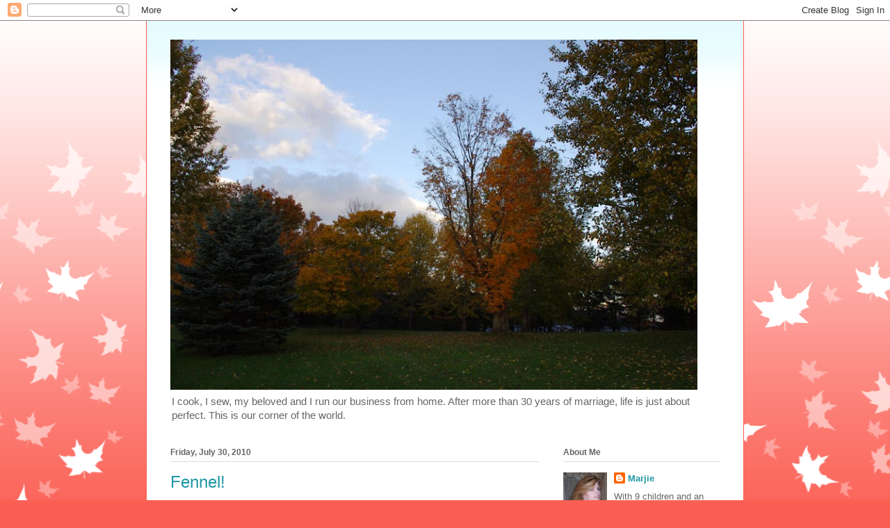

--- FILE ---
content_type: text/html; charset=UTF-8
request_url: https://moderndayozzieandharriet.blogspot.com/2010/07/
body_size: 37852
content:
<!DOCTYPE html>
<html class='v2' dir='ltr' lang='en'>
<head>
<link href='https://www.blogger.com/static/v1/widgets/335934321-css_bundle_v2.css' rel='stylesheet' type='text/css'/>
<meta content='width=1100' name='viewport'/>
<meta content='text/html; charset=UTF-8' http-equiv='Content-Type'/>
<meta content='blogger' name='generator'/>
<link href='https://moderndayozzieandharriet.blogspot.com/favicon.ico' rel='icon' type='image/x-icon'/>
<link href='http://moderndayozzieandharriet.blogspot.com/2010/07/' rel='canonical'/>
<link rel="alternate" type="application/atom+xml" title="Modern Day Ozzie and Harriet - Atom" href="https://moderndayozzieandharriet.blogspot.com/feeds/posts/default" />
<link rel="alternate" type="application/rss+xml" title="Modern Day Ozzie and Harriet - RSS" href="https://moderndayozzieandharriet.blogspot.com/feeds/posts/default?alt=rss" />
<link rel="service.post" type="application/atom+xml" title="Modern Day Ozzie and Harriet - Atom" href="https://www.blogger.com/feeds/8561388898364757356/posts/default" />
<!--Can't find substitution for tag [blog.ieCssRetrofitLinks]-->
<meta content='http://moderndayozzieandharriet.blogspot.com/2010/07/' property='og:url'/>
<meta content='Modern Day Ozzie and Harriet' property='og:title'/>
<meta content='I cook, I sew, my beloved and I run our business from home.  After more than 30 years of marriage, life is just about perfect.  This is our corner of the world.' property='og:description'/>
<title>Modern Day Ozzie and Harriet: July 2010</title>
<style id='page-skin-1' type='text/css'><!--
/*
-----------------------------------------------
Blogger Template Style
Name:     Ethereal
Designer: Jason Morrow
URL:      jasonmorrow.etsy.com
----------------------------------------------- */
/* Content
----------------------------------------------- */
body {
font: normal normal 13px Arial, Tahoma, Helvetica, FreeSans, sans-serif;
color: #666666;
background: #fb5e53 url(//themes.googleusercontent.com/image?id=0BwVBOzw_-hbMNzE5NTg3YzUtMGU0Mi00OWQ3LTg2NjUtODk1OGVlMjg1YjZj) repeat-x fixed top center /* Credit: Jason Morrow (http://jasonmorrow.etsy.com) */;
}
html body .content-outer {
min-width: 0;
max-width: 100%;
width: 100%;
}
a:link {
text-decoration: none;
color: #2198a6;
}
a:visited {
text-decoration: none;
color: #4d469c;
}
a:hover {
text-decoration: underline;
color: #2198a6;
}
.main-inner {
padding-top: 15px;
}
.body-fauxcolumn-outer {
background: transparent none repeat-x scroll top center;
}
.content-fauxcolumns .fauxcolumn-inner {
background: #ffffff url(//www.blogblog.com/1kt/ethereal/bird-2toned-blue-fade.png) repeat-x scroll top left;
border-left: 1px solid #fb5e53;
border-right: 1px solid #fb5e53;
}
/* Flexible Background
----------------------------------------------- */
.content-fauxcolumn-outer .fauxborder-left {
width: 100%;
padding-left: 300px;
margin-left: -300px;
background-color: transparent;
background-image: none;
background-repeat: no-repeat;
background-position: left top;
}
.content-fauxcolumn-outer .fauxborder-right {
margin-right: -299px;
width: 299px;
background-color: transparent;
background-image: none;
background-repeat: no-repeat;
background-position: right top;
}
/* Columns
----------------------------------------------- */
.content-inner {
padding: 0;
}
/* Header
----------------------------------------------- */
.header-inner {
padding: 27px 0 3px;
}
.header-inner .section {
margin: 0 35px;
}
.Header h1 {
font: normal normal 60px Times, 'Times New Roman', FreeSerif, serif;
color: #ff8b8b;
}
.Header h1 a {
color: #ff8b8b;
}
.Header .description {
font-size: 115%;
color: #666666;
}
.header-inner .Header .titlewrapper,
.header-inner .Header .descriptionwrapper {
padding-left: 0;
padding-right: 0;
margin-bottom: 0;
}
/* Tabs
----------------------------------------------- */
.tabs-outer {
position: relative;
background: transparent;
}
.tabs-cap-top, .tabs-cap-bottom {
position: absolute;
width: 100%;
}
.tabs-cap-bottom {
bottom: 0;
}
.tabs-inner {
padding: 0;
}
.tabs-inner .section {
margin: 0 35px;
}
*+html body .tabs-inner .widget li {
padding: 1px;
}
.PageList {
border-bottom: 1px solid #fb5e53;
}
.tabs-inner .widget li.selected a,
.tabs-inner .widget li a:hover {
position: relative;
-moz-border-radius-topleft: 5px;
-moz-border-radius-topright: 5px;
-webkit-border-top-left-radius: 5px;
-webkit-border-top-right-radius: 5px;
-goog-ms-border-top-left-radius: 5px;
-goog-ms-border-top-right-radius: 5px;
border-top-left-radius: 5px;
border-top-right-radius: 5px;
background: #ffa183 none ;
color: #ffffff;
}
.tabs-inner .widget li a {
display: inline-block;
margin: 0;
margin-right: 1px;
padding: .65em 1.5em;
font: normal normal 12px Arial, Tahoma, Helvetica, FreeSans, sans-serif;
color: #666666;
background-color: #ffdfc7;
-moz-border-radius-topleft: 5px;
-moz-border-radius-topright: 5px;
-webkit-border-top-left-radius: 5px;
-webkit-border-top-right-radius: 5px;
-goog-ms-border-top-left-radius: 5px;
-goog-ms-border-top-right-radius: 5px;
border-top-left-radius: 5px;
border-top-right-radius: 5px;
}
/* Headings
----------------------------------------------- */
h2 {
font: normal bold 12px Arial, Tahoma, Helvetica, FreeSans, sans-serif;
color: #666666;
}
/* Widgets
----------------------------------------------- */
.main-inner .column-left-inner {
padding: 0 0 0 20px;
}
.main-inner .column-left-inner .section {
margin-right: 0;
}
.main-inner .column-right-inner {
padding: 0 20px 0 0;
}
.main-inner .column-right-inner .section {
margin-left: 0;
}
.main-inner .section {
padding: 0;
}
.main-inner .widget {
padding: 0 0 15px;
margin: 20px 0;
border-bottom: 1px solid #dbdbdb;
}
.main-inner .widget h2 {
margin: 0;
padding: .6em 0 .5em;
}
.footer-inner .widget h2 {
padding: 0 0 .4em;
}
.main-inner .widget h2 + div, .footer-inner .widget h2 + div {
padding-top: 15px;
}
.main-inner .widget .widget-content {
margin: 0;
padding: 15px 0 0;
}
.main-inner .widget ul, .main-inner .widget #ArchiveList ul.flat {
margin: -15px -15px -15px;
padding: 0;
list-style: none;
}
.main-inner .sidebar .widget h2 {
border-bottom: 1px solid #dbdbdb;
}
.main-inner .widget #ArchiveList {
margin: -15px 0 0;
}
.main-inner .widget ul li, .main-inner .widget #ArchiveList ul.flat li {
padding: .5em 15px;
text-indent: 0;
}
.main-inner .widget #ArchiveList ul li {
padding-top: .25em;
padding-bottom: .25em;
}
.main-inner .widget ul li:first-child, .main-inner .widget #ArchiveList ul.flat li:first-child {
border-top: none;
}
.main-inner .widget ul li:last-child, .main-inner .widget #ArchiveList ul.flat li:last-child {
border-bottom: none;
}
.main-inner .widget .post-body ul {
padding: 0 2.5em;
margin: .5em 0;
list-style: disc;
}
.main-inner .widget .post-body ul li {
padding: 0.25em 0;
margin-bottom: .25em;
color: #666666;
border: none;
}
.footer-inner .widget ul {
padding: 0;
list-style: none;
}
.widget .zippy {
color: #cccccc;
}
/* Posts
----------------------------------------------- */
.main.section {
margin: 0 20px;
}
body .main-inner .Blog {
padding: 0;
background-color: transparent;
border: none;
}
.main-inner .widget h2.date-header {
border-bottom: 1px solid #dbdbdb;
}
.date-outer {
position: relative;
margin: 15px 0 20px;
}
.date-outer:first-child {
margin-top: 0;
}
.date-posts {
clear: both;
}
.post-outer, .inline-ad {
border-bottom: 1px solid #dbdbdb;
padding: 30px 0;
}
.post-outer {
padding-bottom: 10px;
}
.post-outer:first-child {
padding-top: 0;
border-top: none;
}
.post-outer:last-child, .inline-ad:last-child {
border-bottom: none;
}
.post-body img {
padding: 8px;
}
h3.post-title, h4 {
font: normal normal 24px Arial, Tahoma, Helvetica, FreeSans, sans-serif;;
color: #2198a6;
}
h3.post-title a {
font: normal normal 24px Arial, Tahoma, Helvetica, FreeSans, sans-serif;;
color: #2198a6;
text-decoration: none;
}
h3.post-title a:hover {
color: #2198a6;
text-decoration: underline;
}
.post-header {
margin: 0 0 1.5em;
}
.post-body {
line-height: 1.4;
}
.post-footer {
margin: 1.5em 0 0;
}
#blog-pager {
padding: 15px;
}
.blog-feeds, .post-feeds {
margin: 1em 0;
text-align: center;
}
.post-outer .comments {
margin-top: 2em;
}
/* Comments
----------------------------------------------- */
.comments .comments-content .icon.blog-author {
background-repeat: no-repeat;
background-image: url([data-uri]);
}
.comments .comments-content .loadmore a {
background: #ffffff url(//www.blogblog.com/1kt/ethereal/bird-2toned-blue-fade.png) repeat-x scroll top left;
}
.comments .comments-content .loadmore a {
border-top: 1px solid #dbdbdb;
border-bottom: 1px solid #dbdbdb;
}
.comments .comment-thread.inline-thread {
background: #ffffff url(//www.blogblog.com/1kt/ethereal/bird-2toned-blue-fade.png) repeat-x scroll top left;
}
.comments .continue {
border-top: 2px solid #dbdbdb;
}
/* Footer
----------------------------------------------- */
.footer-inner {
padding: 30px 0;
overflow: hidden;
}
/* Mobile
----------------------------------------------- */
body.mobile  {
background-size: auto
}
.mobile .body-fauxcolumn-outer {
background: ;
}
.mobile .content-fauxcolumns .fauxcolumn-inner {
opacity: 0.75;
}
.mobile .content-fauxcolumn-outer .fauxborder-right {
margin-right: 0;
}
.mobile-link-button {
background-color: #ffa183;
}
.mobile-link-button a:link, .mobile-link-button a:visited {
color: #ffffff;
}
.mobile-index-contents {
color: #444444;
}
.mobile .body-fauxcolumn-outer {
background-size: 100% auto;
}
.mobile .mobile-date-outer {
border-bottom: transparent;
}
.mobile .PageList {
border-bottom: none;
}
.mobile .tabs-inner .section {
margin: 0;
}
.mobile .tabs-inner .PageList .widget-content {
background: #ffa183 none;
color: #ffffff;
}
.mobile .tabs-inner .PageList .widget-content .pagelist-arrow {
border-left: 1px solid #ffffff;
}
.mobile .footer-inner {
overflow: visible;
}
body.mobile .AdSense {
margin: 0 -10px;
}

--></style>
<style id='template-skin-1' type='text/css'><!--
body {
min-width: 860px;
}
.content-outer, .content-fauxcolumn-outer, .region-inner {
min-width: 860px;
max-width: 860px;
_width: 860px;
}
.main-inner .columns {
padding-left: 0px;
padding-right: 260px;
}
.main-inner .fauxcolumn-center-outer {
left: 0px;
right: 260px;
/* IE6 does not respect left and right together */
_width: expression(this.parentNode.offsetWidth -
parseInt("0px") -
parseInt("260px") + 'px');
}
.main-inner .fauxcolumn-left-outer {
width: 0px;
}
.main-inner .fauxcolumn-right-outer {
width: 260px;
}
.main-inner .column-left-outer {
width: 0px;
right: 100%;
margin-left: -0px;
}
.main-inner .column-right-outer {
width: 260px;
margin-right: -260px;
}
#layout {
min-width: 0;
}
#layout .content-outer {
min-width: 0;
width: 800px;
}
#layout .region-inner {
min-width: 0;
width: auto;
}
body#layout div.add_widget {
padding: 8px;
}
body#layout div.add_widget a {
margin-left: 32px;
}
--></style>
<style>
    body {background-image:url(\/\/themes.googleusercontent.com\/image?id=0BwVBOzw_-hbMNzE5NTg3YzUtMGU0Mi00OWQ3LTg2NjUtODk1OGVlMjg1YjZj);}
    
@media (max-width: 200px) { body {background-image:url(\/\/themes.googleusercontent.com\/image?id=0BwVBOzw_-hbMNzE5NTg3YzUtMGU0Mi00OWQ3LTg2NjUtODk1OGVlMjg1YjZj&options=w200);}}
@media (max-width: 400px) and (min-width: 201px) { body {background-image:url(\/\/themes.googleusercontent.com\/image?id=0BwVBOzw_-hbMNzE5NTg3YzUtMGU0Mi00OWQ3LTg2NjUtODk1OGVlMjg1YjZj&options=w400);}}
@media (max-width: 800px) and (min-width: 401px) { body {background-image:url(\/\/themes.googleusercontent.com\/image?id=0BwVBOzw_-hbMNzE5NTg3YzUtMGU0Mi00OWQ3LTg2NjUtODk1OGVlMjg1YjZj&options=w800);}}
@media (max-width: 1200px) and (min-width: 801px) { body {background-image:url(\/\/themes.googleusercontent.com\/image?id=0BwVBOzw_-hbMNzE5NTg3YzUtMGU0Mi00OWQ3LTg2NjUtODk1OGVlMjg1YjZj&options=w1200);}}
/* Last tag covers anything over one higher than the previous max-size cap. */
@media (min-width: 1201px) { body {background-image:url(\/\/themes.googleusercontent.com\/image?id=0BwVBOzw_-hbMNzE5NTg3YzUtMGU0Mi00OWQ3LTg2NjUtODk1OGVlMjg1YjZj&options=w1600);}}
  </style>
<link href='https://www.blogger.com/dyn-css/authorization.css?targetBlogID=8561388898364757356&amp;zx=7be8d54b-0514-434f-a367-924da428eab9' media='none' onload='if(media!=&#39;all&#39;)media=&#39;all&#39;' rel='stylesheet'/><noscript><link href='https://www.blogger.com/dyn-css/authorization.css?targetBlogID=8561388898364757356&amp;zx=7be8d54b-0514-434f-a367-924da428eab9' rel='stylesheet'/></noscript>
<meta name='google-adsense-platform-account' content='ca-host-pub-1556223355139109'/>
<meta name='google-adsense-platform-domain' content='blogspot.com'/>

</head>
<body class='loading variant-hummingBirds2'>
<div class='navbar section' id='navbar' name='Navbar'><div class='widget Navbar' data-version='1' id='Navbar1'><script type="text/javascript">
    function setAttributeOnload(object, attribute, val) {
      if(window.addEventListener) {
        window.addEventListener('load',
          function(){ object[attribute] = val; }, false);
      } else {
        window.attachEvent('onload', function(){ object[attribute] = val; });
      }
    }
  </script>
<div id="navbar-iframe-container"></div>
<script type="text/javascript" src="https://apis.google.com/js/platform.js"></script>
<script type="text/javascript">
      gapi.load("gapi.iframes:gapi.iframes.style.bubble", function() {
        if (gapi.iframes && gapi.iframes.getContext) {
          gapi.iframes.getContext().openChild({
              url: 'https://www.blogger.com/navbar/8561388898364757356?origin\x3dhttps://moderndayozzieandharriet.blogspot.com',
              where: document.getElementById("navbar-iframe-container"),
              id: "navbar-iframe"
          });
        }
      });
    </script><script type="text/javascript">
(function() {
var script = document.createElement('script');
script.type = 'text/javascript';
script.src = '//pagead2.googlesyndication.com/pagead/js/google_top_exp.js';
var head = document.getElementsByTagName('head')[0];
if (head) {
head.appendChild(script);
}})();
</script>
</div></div>
<div class='body-fauxcolumns'>
<div class='fauxcolumn-outer body-fauxcolumn-outer'>
<div class='cap-top'>
<div class='cap-left'></div>
<div class='cap-right'></div>
</div>
<div class='fauxborder-left'>
<div class='fauxborder-right'></div>
<div class='fauxcolumn-inner'>
</div>
</div>
<div class='cap-bottom'>
<div class='cap-left'></div>
<div class='cap-right'></div>
</div>
</div>
</div>
<div class='content'>
<div class='content-fauxcolumns'>
<div class='fauxcolumn-outer content-fauxcolumn-outer'>
<div class='cap-top'>
<div class='cap-left'></div>
<div class='cap-right'></div>
</div>
<div class='fauxborder-left'>
<div class='fauxborder-right'></div>
<div class='fauxcolumn-inner'>
</div>
</div>
<div class='cap-bottom'>
<div class='cap-left'></div>
<div class='cap-right'></div>
</div>
</div>
</div>
<div class='content-outer'>
<div class='content-cap-top cap-top'>
<div class='cap-left'></div>
<div class='cap-right'></div>
</div>
<div class='fauxborder-left content-fauxborder-left'>
<div class='fauxborder-right content-fauxborder-right'></div>
<div class='content-inner'>
<header>
<div class='header-outer'>
<div class='header-cap-top cap-top'>
<div class='cap-left'></div>
<div class='cap-right'></div>
</div>
<div class='fauxborder-left header-fauxborder-left'>
<div class='fauxborder-right header-fauxborder-right'></div>
<div class='region-inner header-inner'>
<div class='header section' id='header' name='Header'><div class='widget Header' data-version='1' id='Header1'>
<div id='header-inner'>
<a href='https://moderndayozzieandharriet.blogspot.com/' style='display: block'>
<img alt='Modern Day Ozzie and Harriet' height='504px; ' id='Header1_headerimg' src='https://blogger.googleusercontent.com/img/b/R29vZ2xl/AVvXsEg9ydpnw6NSGFfGtrgRbhT42SubXkAdGlIS4jcYbxbc0vaADcqKxtCsCZcly_XZMnaaGFKwd9GXckM6qZB0tMqmFlBjL2DpYvufmNPDSrMgzAo1lUeFsfpUupeX7wt4hrmjL365FgkQiHgD/s790/10-22+yard+header.JPG' style='display: block' width='758px; '/>
</a>
<div class='descriptionwrapper'>
<p class='description'><span>I cook, I sew, my beloved and I run our business from home.  After more than 30 years of marriage, life is just about perfect.  This is our corner of the world.</span></p>
</div>
</div>
</div></div>
</div>
</div>
<div class='header-cap-bottom cap-bottom'>
<div class='cap-left'></div>
<div class='cap-right'></div>
</div>
</div>
</header>
<div class='tabs-outer'>
<div class='tabs-cap-top cap-top'>
<div class='cap-left'></div>
<div class='cap-right'></div>
</div>
<div class='fauxborder-left tabs-fauxborder-left'>
<div class='fauxborder-right tabs-fauxborder-right'></div>
<div class='region-inner tabs-inner'>
<div class='tabs no-items section' id='crosscol' name='Cross-Column'></div>
<div class='tabs no-items section' id='crosscol-overflow' name='Cross-Column 2'></div>
</div>
</div>
<div class='tabs-cap-bottom cap-bottom'>
<div class='cap-left'></div>
<div class='cap-right'></div>
</div>
</div>
<div class='main-outer'>
<div class='main-cap-top cap-top'>
<div class='cap-left'></div>
<div class='cap-right'></div>
</div>
<div class='fauxborder-left main-fauxborder-left'>
<div class='fauxborder-right main-fauxborder-right'></div>
<div class='region-inner main-inner'>
<div class='columns fauxcolumns'>
<div class='fauxcolumn-outer fauxcolumn-center-outer'>
<div class='cap-top'>
<div class='cap-left'></div>
<div class='cap-right'></div>
</div>
<div class='fauxborder-left'>
<div class='fauxborder-right'></div>
<div class='fauxcolumn-inner'>
</div>
</div>
<div class='cap-bottom'>
<div class='cap-left'></div>
<div class='cap-right'></div>
</div>
</div>
<div class='fauxcolumn-outer fauxcolumn-left-outer'>
<div class='cap-top'>
<div class='cap-left'></div>
<div class='cap-right'></div>
</div>
<div class='fauxborder-left'>
<div class='fauxborder-right'></div>
<div class='fauxcolumn-inner'>
</div>
</div>
<div class='cap-bottom'>
<div class='cap-left'></div>
<div class='cap-right'></div>
</div>
</div>
<div class='fauxcolumn-outer fauxcolumn-right-outer'>
<div class='cap-top'>
<div class='cap-left'></div>
<div class='cap-right'></div>
</div>
<div class='fauxborder-left'>
<div class='fauxborder-right'></div>
<div class='fauxcolumn-inner'>
</div>
</div>
<div class='cap-bottom'>
<div class='cap-left'></div>
<div class='cap-right'></div>
</div>
</div>
<!-- corrects IE6 width calculation -->
<div class='columns-inner'>
<div class='column-center-outer'>
<div class='column-center-inner'>
<div class='main section' id='main' name='Main'><div class='widget Blog' data-version='1' id='Blog1'>
<div class='blog-posts hfeed'>

          <div class="date-outer">
        
<h2 class='date-header'><span>Friday, July 30, 2010</span></h2>

          <div class="date-posts">
        
<div class='post-outer'>
<div class='post hentry uncustomized-post-template' itemprop='blogPost' itemscope='itemscope' itemtype='http://schema.org/BlogPosting'>
<meta content='https://blogger.googleusercontent.com/img/b/R29vZ2xl/AVvXsEhjxgaF-QR2k4ZuHw6pUD_mPYSijHpXicyS2JDRkdG5rVsXjitUe3l6CyW_F7O_HW5090tI1kmX-Rd7KlWnhfOhzciPIqo_DNZNm9QVb7fCkhCiTtaf2K6NujR1_yQKL-HTXt56yIJ4HUQ/s400/Fennel+fish.JPG' itemprop='image_url'/>
<meta content='8561388898364757356' itemprop='blogId'/>
<meta content='6832027105541412036' itemprop='postId'/>
<a name='6832027105541412036'></a>
<h3 class='post-title entry-title' itemprop='name'>
<a href='https://moderndayozzieandharriet.blogspot.com/2010/07/fennel.html'>Fennel!</a>
</h3>
<div class='post-header'>
<div class='post-header-line-1'></div>
</div>
<div class='post-body entry-content' id='post-body-6832027105541412036' itemprop='description articleBody'>
<span style="font-family:arial;">I've heard of fennel, but never used it.  My life has been so limited.  On the other hand, I grew up in a house where garlic powder was considered an exotic spice, so my learning curve was pretty steep.<br /><br />Fennel jar in hand, I went to several cookbooks, trying to learn of a purpose for fennel.  I learned that it's great with tomatoes and chicken, and used in Italian cooking.  So here's what I dreamed up!<br /><br />FENNEL FISH<br /></span><br /><span style="font-family:arial;">2 pounds white fish fillets<br />salt and pepper to taste<br />1 onion, minced<br />1/4 cup butter<br />1 tsp fennel seeds<br />3 tomatoes, coarse diced<br />1 carrot, grated<br />1/2 cup coarsely chopped chives<br /></span><br /><span style="font-family:arial;">Melt the butter in a skillet, add the onion and fennel seed, and saute a minute or 2.  Add the tomato and carrot, and cook 2 to 3 minutes.  Add the salt and pepper.  At this point, this becomes a flexible recipe: don't you just love flexibility?<br /><br />Option 1:  Add the fish to the skillet, cover, and cook over medium heat until done.<br />Option 2: Place the fish in a small baking pan, pour the vegetable/seasoning mix over it, and bake at 400F until done.<br />Option 3: Place portions of the fish on individual 12" squares of foil, pour the vegetable/seasoning mix over the portions, seal tightly, and grill (you know I don't know the procedures for grilling, but I know that you do).</span><a href="https://blogger.googleusercontent.com/img/b/R29vZ2xl/AVvXsEhjxgaF-QR2k4ZuHw6pUD_mPYSijHpXicyS2JDRkdG5rVsXjitUe3l6CyW_F7O_HW5090tI1kmX-Rd7KlWnhfOhzciPIqo_DNZNm9QVb7fCkhCiTtaf2K6NujR1_yQKL-HTXt56yIJ4HUQ/s1600/Fennel+fish.JPG" onblur="try {parent.deselectBloggerImageGracefully();} catch(e) {}"><img alt="" border="0" id="BLOGGER_PHOTO_ID_5499780693412880594" src="https://blogger.googleusercontent.com/img/b/R29vZ2xl/AVvXsEhjxgaF-QR2k4ZuHw6pUD_mPYSijHpXicyS2JDRkdG5rVsXjitUe3l6CyW_F7O_HW5090tI1kmX-Rd7KlWnhfOhzciPIqo_DNZNm9QVb7fCkhCiTtaf2K6NujR1_yQKL-HTXt56yIJ4HUQ/s400/Fennel+fish.JPG" style="margin: 0px auto 10px; display: block; text-align: center; cursor: pointer; width: 400px; height: 300px;" /></a><span style="font-family:arial;"><br />See?  Easy peasy.  This was really good.  There was only rice left for Thor.  But that's OK, because Thor likes rice.<br /><br />So, thank you, Debbie, for the spices.  I will be finding other ways to use fennel seed (suggestions are welcome), and I think next week will bring experiments with saffron.  We shall see.<br /><br />Have a great weekend, everyone!<br /></span>
<div style='clear: both;'></div>
</div>
<div class='post-footer'>
<div class='post-footer-line post-footer-line-1'>
<span class='post-author vcard'>
Posted by
<span class='fn' itemprop='author' itemscope='itemscope' itemtype='http://schema.org/Person'>
<meta content='https://www.blogger.com/profile/14950085029835332900' itemprop='url'/>
<a class='g-profile' href='https://www.blogger.com/profile/14950085029835332900' rel='author' title='author profile'>
<span itemprop='name'>Marjie</span>
</a>
</span>
</span>
<span class='post-timestamp'>
at
<meta content='http://moderndayozzieandharriet.blogspot.com/2010/07/fennel.html' itemprop='url'/>
<a class='timestamp-link' href='https://moderndayozzieandharriet.blogspot.com/2010/07/fennel.html' rel='bookmark' title='permanent link'><abbr class='published' itemprop='datePublished' title='2010-07-30T14:47:00-04:00'>2:47&#8239;PM</abbr></a>
</span>
<span class='post-comment-link'>
<a class='comment-link' href='https://www.blogger.com/comment/fullpage/post/8561388898364757356/6832027105541412036' onclick=''>
15 comments:
  </a>
</span>
<span class='post-icons'>
<span class='item-action'>
<a href='https://www.blogger.com/email-post/8561388898364757356/6832027105541412036' title='Email Post'>
<img alt='' class='icon-action' height='13' src='https://resources.blogblog.com/img/icon18_email.gif' width='18'/>
</a>
</span>
<span class='item-control blog-admin pid-1970883867'>
<a href='https://www.blogger.com/post-edit.g?blogID=8561388898364757356&postID=6832027105541412036&from=pencil' title='Edit Post'>
<img alt='' class='icon-action' height='18' src='https://resources.blogblog.com/img/icon18_edit_allbkg.gif' width='18'/>
</a>
</span>
</span>
<div class='post-share-buttons goog-inline-block'>
<a class='goog-inline-block share-button sb-email' href='https://www.blogger.com/share-post.g?blogID=8561388898364757356&postID=6832027105541412036&target=email' target='_blank' title='Email This'><span class='share-button-link-text'>Email This</span></a><a class='goog-inline-block share-button sb-blog' href='https://www.blogger.com/share-post.g?blogID=8561388898364757356&postID=6832027105541412036&target=blog' onclick='window.open(this.href, "_blank", "height=270,width=475"); return false;' target='_blank' title='BlogThis!'><span class='share-button-link-text'>BlogThis!</span></a><a class='goog-inline-block share-button sb-twitter' href='https://www.blogger.com/share-post.g?blogID=8561388898364757356&postID=6832027105541412036&target=twitter' target='_blank' title='Share to X'><span class='share-button-link-text'>Share to X</span></a><a class='goog-inline-block share-button sb-facebook' href='https://www.blogger.com/share-post.g?blogID=8561388898364757356&postID=6832027105541412036&target=facebook' onclick='window.open(this.href, "_blank", "height=430,width=640"); return false;' target='_blank' title='Share to Facebook'><span class='share-button-link-text'>Share to Facebook</span></a><a class='goog-inline-block share-button sb-pinterest' href='https://www.blogger.com/share-post.g?blogID=8561388898364757356&postID=6832027105541412036&target=pinterest' target='_blank' title='Share to Pinterest'><span class='share-button-link-text'>Share to Pinterest</span></a>
</div>
</div>
<div class='post-footer-line post-footer-line-2'>
<span class='post-labels'>
Labels:
<a href='https://moderndayozzieandharriet.blogspot.com/search/label/fish' rel='tag'>fish</a>
</span>
</div>
<div class='post-footer-line post-footer-line-3'>
<span class='post-location'>
</span>
</div>
</div>
</div>
</div>

          </div></div>
        

          <div class="date-outer">
        
<h2 class='date-header'><span>Thursday, July 29, 2010</span></h2>

          <div class="date-posts">
        
<div class='post-outer'>
<div class='post hentry uncustomized-post-template' itemprop='blogPost' itemscope='itemscope' itemtype='http://schema.org/BlogPosting'>
<meta content='https://blogger.googleusercontent.com/img/b/R29vZ2xl/AVvXsEizdbUx9PnM3G9xdFf19fzFTLImz_X0agaaes7BbMzjrIJc4OY0Jegg0edUQbC_OScmeJ1NJJVmeYR04nvl09dOp6pzZifBvrQ5BNFEOPX1ADYV-BD-UzvH_4axRwDCqGvR5jRoh-iNNYk/s400/spring+dog+3.JPG' itemprop='image_url'/>
<meta content='8561388898364757356' itemprop='blogId'/>
<meta content='2222241725326325644' itemprop='postId'/>
<a name='2222241725326325644'></a>
<h3 class='post-title entry-title' itemprop='name'>
<a href='https://moderndayozzieandharriet.blogspot.com/2010/07/dogs-dont-like-bats.html'>Dogs Don't Like Bats...</a>
</h3>
<div class='post-header'>
<div class='post-header-line-1'></div>
</div>
<div class='post-body entry-content' id='post-body-2222241725326325644' itemprop='description articleBody'>
<span style="font-family:arial;">...But they do like making friends with the Bat Men who come to give people outrageous prices to remove bats from houses.<br /><br />Thor made about 7 new friends this week.  He led them on tours of the outside, and baked in the sun while they studied our roof.</span><a href="https://blogger.googleusercontent.com/img/b/R29vZ2xl/AVvXsEizdbUx9PnM3G9xdFf19fzFTLImz_X0agaaes7BbMzjrIJc4OY0Jegg0edUQbC_OScmeJ1NJJVmeYR04nvl09dOp6pzZifBvrQ5BNFEOPX1ADYV-BD-UzvH_4axRwDCqGvR5jRoh-iNNYk/s1600/spring+dog+3.JPG" onblur="try {parent.deselectBloggerImageGracefully();} catch(e) {}"><img alt="" border="0" id="BLOGGER_PHOTO_ID_5499412517104627266" src="https://blogger.googleusercontent.com/img/b/R29vZ2xl/AVvXsEizdbUx9PnM3G9xdFf19fzFTLImz_X0agaaes7BbMzjrIJc4OY0Jegg0edUQbC_OScmeJ1NJJVmeYR04nvl09dOp6pzZifBvrQ5BNFEOPX1ADYV-BD-UzvH_4axRwDCqGvR5jRoh-iNNYk/s400/spring+dog+3.JPG" style="margin: 0px auto 10px; display: block; text-align: center; cursor: pointer; width: 400px; height: 299px;" /></a><span style="font-family:arial;"><br />Then Thor moved to the lawn on the other side of the house.</span><br /><a href="https://blogger.googleusercontent.com/img/b/R29vZ2xl/AVvXsEjyXxWkuekX5BgyBgF4_63OGX9tQv3r0TIpIkOwTdek_aD8qKmdrr4-Xgq9Uiddy3cA-OeS6NOoyHmKr8WoCoE-DeRPxTCj-xHNaJ5ul3C3V2mtmDdxcnyOJjyBdK4ixCfdGM3Rx00ZJrk/s1600/clouds+%28174%29.JPG" onblur="try {parent.deselectBloggerImageGracefully();} catch(e) {}"><img alt="" border="0" id="BLOGGER_PHOTO_ID_5499412508345610978" src="https://blogger.googleusercontent.com/img/b/R29vZ2xl/AVvXsEjyXxWkuekX5BgyBgF4_63OGX9tQv3r0TIpIkOwTdek_aD8qKmdrr4-Xgq9Uiddy3cA-OeS6NOoyHmKr8WoCoE-DeRPxTCj-xHNaJ5ul3C3V2mtmDdxcnyOJjyBdK4ixCfdGM3Rx00ZJrk/s400/clouds+%28174%29.JPG" style="margin: 0px auto 10px; display: block; text-align: center; cursor: pointer; width: 400px; height: 299px;" /></a><br /><span style="font-family:arial;">Wonder why this is so difficult?  Slate roof.</span><br /><a href="https://blogger.googleusercontent.com/img/b/R29vZ2xl/AVvXsEiTQqWbR67XX6Jxpo1AQh-4-FSeQJOOCA8bSsyD4bWISOOMB14TwA9EndRKoCzM1Gcg_P5XVJnfXPIZatjx_GAek5zD5GU-DnjSU_sxLVBDP19YD4n2hrGAaZ3hx6MeRRU7lfK6osMASfg/s1600/slate+roof.JPG" onblur="try {parent.deselectBloggerImageGracefully();} catch(e) {}"><img alt="" border="0" id="BLOGGER_PHOTO_ID_5499412500265077154" src="https://blogger.googleusercontent.com/img/b/R29vZ2xl/AVvXsEiTQqWbR67XX6Jxpo1AQh-4-FSeQJOOCA8bSsyD4bWISOOMB14TwA9EndRKoCzM1Gcg_P5XVJnfXPIZatjx_GAek5zD5GU-DnjSU_sxLVBDP19YD4n2hrGAaZ3hx6MeRRU7lfK6osMASfg/s400/slate+roof.JPG" style="margin: 0px auto 10px; display: block; text-align: center; cursor: pointer; width: 400px; height: 376px;" /></a><br /><span style="font-family:arial;">Yes.  Those are rocks on Thor's roof.  It's the 200 year, leakproof roofing system, but it's horrible at keeping out little creepy crawly thingies.  So, no bat removal, but I am going to have the paper wasps and carpenter ants and spiders removed from my attic.<br /></span><a href="https://blogger.googleusercontent.com/img/b/R29vZ2xl/AVvXsEi3Noxkmn4ugeO0lqEBTWecWs-5hp5znCCzXpLwdtQIPfjiPxtMnTmK93DzyLjh5k936lfy9z1lZV8D2DZSII4C8dpAwpE8rrJodOBrbzV7fiz3oiQ_sVcPRwPoytdZyxqyVcrRygjJ4Ug/s1600/100_5093.JPG" onblur="try {parent.deselectBloggerImageGracefully();} catch(e) {}"><img alt="" border="0" id="BLOGGER_PHOTO_ID_5499412499313870386" src="https://blogger.googleusercontent.com/img/b/R29vZ2xl/AVvXsEi3Noxkmn4ugeO0lqEBTWecWs-5hp5znCCzXpLwdtQIPfjiPxtMnTmK93DzyLjh5k936lfy9z1lZV8D2DZSII4C8dpAwpE8rrJodOBrbzV7fiz3oiQ_sVcPRwPoytdZyxqyVcrRygjJ4Ug/s400/100_5093.JPG" style="margin: 0px auto 10px; display: block; text-align: center; cursor: pointer; width: 400px; height: 300px;" /></a><br /><span style="font-family:arial;">Thor approves.</span><br /><span style="font-family:arial;"><br /></span>
<div style='clear: both;'></div>
</div>
<div class='post-footer'>
<div class='post-footer-line post-footer-line-1'>
<span class='post-author vcard'>
Posted by
<span class='fn' itemprop='author' itemscope='itemscope' itemtype='http://schema.org/Person'>
<meta content='https://www.blogger.com/profile/14950085029835332900' itemprop='url'/>
<a class='g-profile' href='https://www.blogger.com/profile/14950085029835332900' rel='author' title='author profile'>
<span itemprop='name'>Marjie</span>
</a>
</span>
</span>
<span class='post-timestamp'>
at
<meta content='http://moderndayozzieandharriet.blogspot.com/2010/07/dogs-dont-like-bats.html' itemprop='url'/>
<a class='timestamp-link' href='https://moderndayozzieandharriet.blogspot.com/2010/07/dogs-dont-like-bats.html' rel='bookmark' title='permanent link'><abbr class='published' itemprop='datePublished' title='2010-07-29T15:19:00-04:00'>3:19&#8239;PM</abbr></a>
</span>
<span class='post-comment-link'>
<a class='comment-link' href='https://www.blogger.com/comment/fullpage/post/8561388898364757356/2222241725326325644' onclick=''>
16 comments:
  </a>
</span>
<span class='post-icons'>
<span class='item-action'>
<a href='https://www.blogger.com/email-post/8561388898364757356/2222241725326325644' title='Email Post'>
<img alt='' class='icon-action' height='13' src='https://resources.blogblog.com/img/icon18_email.gif' width='18'/>
</a>
</span>
<span class='item-control blog-admin pid-1970883867'>
<a href='https://www.blogger.com/post-edit.g?blogID=8561388898364757356&postID=2222241725326325644&from=pencil' title='Edit Post'>
<img alt='' class='icon-action' height='18' src='https://resources.blogblog.com/img/icon18_edit_allbkg.gif' width='18'/>
</a>
</span>
</span>
<div class='post-share-buttons goog-inline-block'>
<a class='goog-inline-block share-button sb-email' href='https://www.blogger.com/share-post.g?blogID=8561388898364757356&postID=2222241725326325644&target=email' target='_blank' title='Email This'><span class='share-button-link-text'>Email This</span></a><a class='goog-inline-block share-button sb-blog' href='https://www.blogger.com/share-post.g?blogID=8561388898364757356&postID=2222241725326325644&target=blog' onclick='window.open(this.href, "_blank", "height=270,width=475"); return false;' target='_blank' title='BlogThis!'><span class='share-button-link-text'>BlogThis!</span></a><a class='goog-inline-block share-button sb-twitter' href='https://www.blogger.com/share-post.g?blogID=8561388898364757356&postID=2222241725326325644&target=twitter' target='_blank' title='Share to X'><span class='share-button-link-text'>Share to X</span></a><a class='goog-inline-block share-button sb-facebook' href='https://www.blogger.com/share-post.g?blogID=8561388898364757356&postID=2222241725326325644&target=facebook' onclick='window.open(this.href, "_blank", "height=430,width=640"); return false;' target='_blank' title='Share to Facebook'><span class='share-button-link-text'>Share to Facebook</span></a><a class='goog-inline-block share-button sb-pinterest' href='https://www.blogger.com/share-post.g?blogID=8561388898364757356&postID=2222241725326325644&target=pinterest' target='_blank' title='Share to Pinterest'><span class='share-button-link-text'>Share to Pinterest</span></a>
</div>
</div>
<div class='post-footer-line post-footer-line-2'>
<span class='post-labels'>
Labels:
<a href='https://moderndayozzieandharriet.blogspot.com/search/label/Dogs%20on%20Thursday' rel='tag'>Dogs on Thursday</a>
</span>
</div>
<div class='post-footer-line post-footer-line-3'>
<span class='post-location'>
</span>
</div>
</div>
</div>
</div>

          </div></div>
        

          <div class="date-outer">
        
<h2 class='date-header'><span>Wednesday, July 28, 2010</span></h2>

          <div class="date-posts">
        
<div class='post-outer'>
<div class='post hentry uncustomized-post-template' itemprop='blogPost' itemscope='itemscope' itemtype='http://schema.org/BlogPosting'>
<meta content='https://blogger.googleusercontent.com/img/b/R29vZ2xl/AVvXsEjNrsk6HoWZsgj9GEEyio2waTWfIPxn0x0zp368iY0vm99EmUkvNcAdg4anxCv7qos4Zz53qabsJ_vnBYCnEkxse5TcuAPu7e4P8yMDFaF2-xLyZ9EZEW-nYJ2XqgiW4YFSY38eBDLpv9A/s400/Fr+vanilla+ice+cream+1.JPG' itemprop='image_url'/>
<meta content='8561388898364757356' itemprop='blogId'/>
<meta content='6385917377467622868' itemprop='postId'/>
<a name='6385917377467622868'></a>
<h3 class='post-title entry-title' itemprop='name'>
<a href='https://moderndayozzieandharriet.blogspot.com/2010/07/vanilla-bean.html'>Vanilla Bean!</a>
</h3>
<div class='post-header'>
<div class='post-header-line-1'></div>
</div>
<div class='post-body entry-content' id='post-body-6385917377467622868' itemprop='description articleBody'>
<span style="font-family:arial;">I was really excited about all of the spices sent by Debbie, but the vanilla bean was the most exciting of all.  I've seen plenty of people writing about using vanilla bean, but haven't ever purchased any.  After this fun adventure, I'll be changing that!</span><br /><br /><span style="font-family:arial;">Just in case any of you had a notion that I might be a fun and exciting person, I'm here to dispel that thought.  My favorite ice cream is French Vanilla.  You can keep your pricy, fancy Ben &amp; Jerry's flavors; I want the plain, boring, solid, reliable French Vanilla.  Breyer's was always just fine with me.<br /><br />But this is even better.  Try this; you will simply adore it.</span><br /><span style="font-family:arial;"><br />FRENCH VANILLA ICE CREAM<br /><br />1 cup whole milk</span><br /><span style="font-family:arial;">4 egg yolks<br />1 tsp cornstarch<br />1/2 cup sugar<br />2" vanilla bean</span><br /><span style="font-family:arial;">1/2 cup cold heavy cream<br />1-1/2 cups heavy cream<br /></span><br /><span style="font-family:arial;">In the microwave heat the milk until very warm.  Meanwhile, beat the egg yolks with the cornstarch and sugar until thick and light colored.  </span><a href="https://blogger.googleusercontent.com/img/b/R29vZ2xl/AVvXsEjNrsk6HoWZsgj9GEEyio2waTWfIPxn0x0zp368iY0vm99EmUkvNcAdg4anxCv7qos4Zz53qabsJ_vnBYCnEkxse5TcuAPu7e4P8yMDFaF2-xLyZ9EZEW-nYJ2XqgiW4YFSY38eBDLpv9A/s1600/Fr+vanilla+ice+cream+1.JPG" onblur="try {parent.deselectBloggerImageGracefully();} catch(e) {}"><img alt="" border="0" id="BLOGGER_PHOTO_ID_5499057797975770306" src="https://blogger.googleusercontent.com/img/b/R29vZ2xl/AVvXsEjNrsk6HoWZsgj9GEEyio2waTWfIPxn0x0zp368iY0vm99EmUkvNcAdg4anxCv7qos4Zz53qabsJ_vnBYCnEkxse5TcuAPu7e4P8yMDFaF2-xLyZ9EZEW-nYJ2XqgiW4YFSY38eBDLpv9A/s400/Fr+vanilla+ice+cream+1.JPG" style="margin: 0px auto 10px; display: block; text-align: center; cursor: pointer; width: 400px; height: 300px;" /></a><span style="font-family:arial;">Slice the vanilla bean open, and scra</span><span style="font-family:arial;">pe </span><span style="font-family:arial;">all the black powdery substance out of it.  Lay the bark aside.  Pour some of the warm mil</span><span style="font-family:arial;">k into the yolk mixture, then scrape all of it into the milk container.  Microwave again, stirring with a whisk every 15 seconds, until the mixture puffs up in your container.  Whisk the 1/2 cup cold cream into the milk/egg yolk mixture, and place in the freezer about 2 hours, until it just begins to freeze around the edges.  See the little black vanilla speckles in here?  Yum.  </span><a href="https://blogger.googleusercontent.com/img/b/R29vZ2xl/AVvXsEhxSPidP7yVrbkqCNYcKSxHaHQPvHFX-6dEdR7Sr-Elm3wEUL9LJcmYAFaUYiyi49FwsAu6ffaR5D8kiiKTx47bdyFCWIr80LefykVLlYG4PA8_U92io6pW-hcTWa7edJSqVftWTodr9Vs/s1600/Fr+vanilla+ice+cream+2.JPG" onblur="try {parent.deselectBloggerImageGracefully();} catch(e) {}"><img alt="" border="0" id="BLOGGER_PHOTO_ID_5499057791844604850" src="https://blogger.googleusercontent.com/img/b/R29vZ2xl/AVvXsEhxSPidP7yVrbkqCNYcKSxHaHQPvHFX-6dEdR7Sr-Elm3wEUL9LJcmYAFaUYiyi49FwsAu6ffaR5D8kiiKTx47bdyFCWIr80LefykVLlYG4PA8_U92io6pW-hcTWa7edJSqVftWTodr9Vs/s400/Fr+vanilla+ice+cream+2.JPG" style="margin: 0px auto 10px; display: block; text-align: center; cursor: pointer; width: 400px; height: 300px;" /></a><span style="font-family:arial;">About 15 minutes before the milk mixture is cold, whip the remaining 1-1/2 cups of cream until it's soft, and place that in the freezer also.  After 15 minutes, remove both the milk mixture and the cream, stir together with a whisk, and process according to your ice cream </span><span style="font-family:arial;">maker's directions.  If you don't have an ice cream maker, return them to the freezer, and stir with the whisk to break up ice crystals every 30 minutes or so, until it's "soft serve" consisten</span><span style="font-family:arial;">cy.<br /></span><a href="https://blogger.googleusercontent.com/img/b/R29vZ2xl/AVvXsEjx-_L4knoNu0D4J-8SAM7S2G0VybG3nT82RzxfFdKLJoNhTBKj_kYJa0i8CbPQnUYfO1q2UpoM9qQjq7KVKK385-ZKVYqanaDux5iR69reBO66uJ8PbLwFqhObyVtHRRa84xmQ2nt7ZEc/s1600/Fr+vanilla+ice+cream+3.JPG" onblur="try {parent.deselectBloggerImageGracefully();} catch(e) {}"><img alt="" border="0" id="BLOGGER_PHOTO_ID_5499057788772321394" src="https://blogger.googleusercontent.com/img/b/R29vZ2xl/AVvXsEjx-_L4knoNu0D4J-8SAM7S2G0VybG3nT82RzxfFdKLJoNhTBKj_kYJa0i8CbPQnUYfO1q2UpoM9qQjq7KVKK385-ZKVYqanaDux5iR69reBO66uJ8PbLwFqhObyVtHRRa84xmQ2nt7ZEc/s400/Fr+vanilla+ice+cream+3.JPG" style="margin: 0px auto 10px; display: block; text-align: center; cursor: pointer; width: 400px; height: 300px;" /></a><br /><span style="font-family:arial;">This ice cream is creamy.  It's sinfully delicious.  Did I tell you that vanilla is my favorite flavor?<br /></span><a href="https://blogger.googleusercontent.com/img/b/R29vZ2xl/AVvXsEha1C7WP9bZmwV648j84XnUSAaI3lu2-SoDmHck6FAK4KMCQVTfpTvXJ8DU2tfGtGXBwYgZrpvhwqwlB5xcjkaFd4jbtfJK0jFW5N1N2oW4tWQcw2qqhDBlZGd2ShyKPvcPbisR64_iUtY/s1600/Fr+vanilla+ice+cream+4.JPG" onblur="try {parent.deselectBloggerImageGracefully();} catch(e) {}"><img alt="" border="0" id="BLOGGER_PHOTO_ID_5499057786442747122" src="https://blogger.googleusercontent.com/img/b/R29vZ2xl/AVvXsEha1C7WP9bZmwV648j84XnUSAaI3lu2-SoDmHck6FAK4KMCQVTfpTvXJ8DU2tfGtGXBwYgZrpvhwqwlB5xcjkaFd4jbtfJK0jFW5N1N2oW4tWQcw2qqhDBlZGd2ShyKPvcPbisR64_iUtY/s400/Fr+vanilla+ice+cream+4.JPG" style="margin: 0px auto 10px; display: block; text-align: center; cursor: pointer; width: 400px; height: 300px;" /></a><br /><span style="font-family:arial;">And having seen this suggestion many times, I stuck my vanilla bean bark in a small jar, with 3/4 cup of sugar.  It smelled like vanilla after only a few hours.  I'm looking forward to trying it in tea, and maybe cooking, too!  Any other suggestions?</span><a href="https://blogger.googleusercontent.com/img/b/R29vZ2xl/AVvXsEhy8UmYZvnYFmRK7B7ed3hb-FgI8TGlGFCySw-uNhdcedDHGNhXbYTiX1EaaydZ2vxajMJXXg05V7wECLEKssfMYHct35Ah-qcVi4H6hX4u6jgjFci857VDTRUmgB7Ii86e30mo7eWcyzY/s1600/vanilla+sugar.JPG" onblur="try {parent.deselectBloggerImageGracefully();} catch(e) {}"><img alt="" border="0" id="BLOGGER_PHOTO_ID_5499057780834380498" src="https://blogger.googleusercontent.com/img/b/R29vZ2xl/AVvXsEhy8UmYZvnYFmRK7B7ed3hb-FgI8TGlGFCySw-uNhdcedDHGNhXbYTiX1EaaydZ2vxajMJXXg05V7wECLEKssfMYHct35Ah-qcVi4H6hX4u6jgjFci857VDTRUmgB7Ii86e30mo7eWcyzY/s400/vanilla+sugar.JPG" style="margin: 0px auto 10px; display: block; text-align: center; cursor: pointer; width: 400px; height: 300px;" /></a>
<div style='clear: both;'></div>
</div>
<div class='post-footer'>
<div class='post-footer-line post-footer-line-1'>
<span class='post-author vcard'>
Posted by
<span class='fn' itemprop='author' itemscope='itemscope' itemtype='http://schema.org/Person'>
<meta content='https://www.blogger.com/profile/14950085029835332900' itemprop='url'/>
<a class='g-profile' href='https://www.blogger.com/profile/14950085029835332900' rel='author' title='author profile'>
<span itemprop='name'>Marjie</span>
</a>
</span>
</span>
<span class='post-timestamp'>
at
<meta content='http://moderndayozzieandharriet.blogspot.com/2010/07/vanilla-bean.html' itemprop='url'/>
<a class='timestamp-link' href='https://moderndayozzieandharriet.blogspot.com/2010/07/vanilla-bean.html' rel='bookmark' title='permanent link'><abbr class='published' itemprop='datePublished' title='2010-07-28T14:16:00-04:00'>2:16&#8239;PM</abbr></a>
</span>
<span class='post-comment-link'>
<a class='comment-link' href='https://www.blogger.com/comment/fullpage/post/8561388898364757356/6385917377467622868' onclick=''>
19 comments:
  </a>
</span>
<span class='post-icons'>
<span class='item-action'>
<a href='https://www.blogger.com/email-post/8561388898364757356/6385917377467622868' title='Email Post'>
<img alt='' class='icon-action' height='13' src='https://resources.blogblog.com/img/icon18_email.gif' width='18'/>
</a>
</span>
<span class='item-control blog-admin pid-1970883867'>
<a href='https://www.blogger.com/post-edit.g?blogID=8561388898364757356&postID=6385917377467622868&from=pencil' title='Edit Post'>
<img alt='' class='icon-action' height='18' src='https://resources.blogblog.com/img/icon18_edit_allbkg.gif' width='18'/>
</a>
</span>
</span>
<div class='post-share-buttons goog-inline-block'>
<a class='goog-inline-block share-button sb-email' href='https://www.blogger.com/share-post.g?blogID=8561388898364757356&postID=6385917377467622868&target=email' target='_blank' title='Email This'><span class='share-button-link-text'>Email This</span></a><a class='goog-inline-block share-button sb-blog' href='https://www.blogger.com/share-post.g?blogID=8561388898364757356&postID=6385917377467622868&target=blog' onclick='window.open(this.href, "_blank", "height=270,width=475"); return false;' target='_blank' title='BlogThis!'><span class='share-button-link-text'>BlogThis!</span></a><a class='goog-inline-block share-button sb-twitter' href='https://www.blogger.com/share-post.g?blogID=8561388898364757356&postID=6385917377467622868&target=twitter' target='_blank' title='Share to X'><span class='share-button-link-text'>Share to X</span></a><a class='goog-inline-block share-button sb-facebook' href='https://www.blogger.com/share-post.g?blogID=8561388898364757356&postID=6385917377467622868&target=facebook' onclick='window.open(this.href, "_blank", "height=430,width=640"); return false;' target='_blank' title='Share to Facebook'><span class='share-button-link-text'>Share to Facebook</span></a><a class='goog-inline-block share-button sb-pinterest' href='https://www.blogger.com/share-post.g?blogID=8561388898364757356&postID=6385917377467622868&target=pinterest' target='_blank' title='Share to Pinterest'><span class='share-button-link-text'>Share to Pinterest</span></a>
</div>
</div>
<div class='post-footer-line post-footer-line-2'>
<span class='post-labels'>
Labels:
<a href='https://moderndayozzieandharriet.blogspot.com/search/label/ice%20cream' rel='tag'>ice cream</a>
</span>
</div>
<div class='post-footer-line post-footer-line-3'>
<span class='post-location'>
</span>
</div>
</div>
</div>
</div>

          </div></div>
        

          <div class="date-outer">
        
<h2 class='date-header'><span>Monday, July 26, 2010</span></h2>

          <div class="date-posts">
        
<div class='post-outer'>
<div class='post hentry uncustomized-post-template' itemprop='blogPost' itemscope='itemscope' itemtype='http://schema.org/BlogPosting'>
<meta content='https://blogger.googleusercontent.com/img/b/R29vZ2xl/AVvXsEhH2AvMTnatSQSFVuDcN0fe0yIxVD2dvn3RGvu1BGueMZw59bsGk9ePy515SofaMMkUExAPbVjh-xMvpgJLMxrV__Mnf9aCiFim4WeMqO4lfPFkN4kaHH3qs0TJ9LqMnKPpnSfne_nogTY/s400/spices+1.JPG' itemprop='image_url'/>
<meta content='8561388898364757356' itemprop='blogId'/>
<meta content='7708122160944611580' itemprop='postId'/>
<a name='7708122160944611580'></a>
<h3 class='post-title entry-title' itemprop='name'>
<a href='https://moderndayozzieandharriet.blogspot.com/2010/07/present-for-me.html'>A present for Me!</a>
</h3>
<div class='post-header'>
<div class='post-header-line-1'></div>
</div>
<div class='post-body entry-content' id='post-body-7708122160944611580' itemprop='description articleBody'>
<span style="font-family:arial;">This couldn't have come at a better time.  Having discovered last week that I have bats in my belfry (I said it so you all don't have to), I spent a good deal of time Friday and today being disturbed by said bats, and meeting with Bat Men.  I've been receiving estimates around $11,000 to clean the bats out of my belfry, and now I'm depressed.  So when my little guy came</span><span style="font-family:arial;"> in dragging a box handed to him by Lou the mailman, I needed it.</span><br /><span style="font-family:arial;"><br />I won a box of spices from the marvelous Debbie of <a href="http://stitchesandseams.blogspot.com/">Stitches and Seams</a>!  Befo</span><span style="font-family:arial;">re I show them to you, I want you all to enjoy the opening instructions as much as I did.</span><br /><a href="https://blogger.googleusercontent.com/img/b/R29vZ2xl/AVvXsEhH2AvMTnatSQSFVuDcN0fe0yIxVD2dvn3RGvu1BGueMZw59bsGk9ePy515SofaMMkUExAPbVjh-xMvpgJLMxrV__Mnf9aCiFim4WeMqO4lfPFkN4kaHH3qs0TJ9LqMnKPpnSfne_nogTY/s1600/spices+1.JPG" onblur="try {parent.deselectBloggerImageGracefully();} catch(e) {}"><img alt="" border="0" id="BLOGGER_PHOTO_ID_5498326996626977634" src="https://blogger.googleusercontent.com/img/b/R29vZ2xl/AVvXsEhH2AvMTnatSQSFVuDcN0fe0yIxVD2dvn3RGvu1BGueMZw59bsGk9ePy515SofaMMkUExAPbVjh-xMvpgJLMxrV__Mnf9aCiFim4WeMqO4lfPFkN4kaHH3qs0TJ9LqMnKPpnSfne_nogTY/s400/spices+1.JPG" style="margin: 0px auto 10px; display: block; text-align: center; cursor: pointer; width: 400px; height: 300px;" /></a><br /><span style="font-family:arial;">The lids tell an intriguing story....</span><a href="https://blogger.googleusercontent.com/img/b/R29vZ2xl/AVvXsEjhoOLKtW1yrnVjEOiDgP9VZQ8D0N7q4wiJGhl07GYwOF-FBy3P0BxPzuSiI84EZAekEaEjvVbX1NOpNJdj9oE1_7VIR4EkuuYmk7H7wZ7cvcxTd1oivb3zI-5R6T6EFqw2wkZkTlPPif0/s1600/spices+2.JPG" onblur="try {parent.deselectBloggerImageGracefully();} catch(e) {}"><img alt="" border="0" id="BLOGGER_PHOTO_ID_5498326987597512258" src="https://blogger.googleusercontent.com/img/b/R29vZ2xl/AVvXsEjhoOLKtW1yrnVjEOiDgP9VZQ8D0N7q4wiJGhl07GYwOF-FBy3P0BxPzuSiI84EZAekEaEjvVbX1NOpNJdj9oE1_7VIR4EkuuYmk7H7wZ7cvcxTd1oivb3zI-5R6T6EFqw2wkZkTlPPif0/s400/spices+2.JPG" style="margin: 0px auto 10px; display: block; text-align: center; cursor: pointer; width: 400px; height: 300px;" /></a><span style="font-family:arial;"><br />And the jars themselves are a work of art!  (And for us sewing people, </span><span style="font-family:arial;">isn't her note card adorable?)<br /></span><a href="https://blogger.googleusercontent.com/img/b/R29vZ2xl/AVvXsEgJPyN6OdRzmxM4cFFmuNwFQhzfdgdLc1SrOGwum8LDHHrEJkfAb7BHX8ZzlwoGcwU2zHA22Z8LPL9r-G6os2s6dk4EITeSUbeDB1qPoHlHlxt6MhBmrFRj-R35ofQfnHIh4dOK-enC4-8/s1600/spices+3.JPG" onblur="try {parent.deselectBloggerImageGracefully();} catch(e) {}"><img alt="" border="0" id="BLOGGER_PHOTO_ID_5498326953231414914" src="https://blogger.googleusercontent.com/img/b/R29vZ2xl/AVvXsEgJPyN6OdRzmxM4cFFmuNwFQhzfdgdLc1SrOGwum8LDHHrEJkfAb7BHX8ZzlwoGcwU2zHA22Z8LPL9r-G6os2s6dk4EITeSUbeDB1qPoHlHlxt6MhBmrFRj-R35ofQfnHIh4dOK-enC4-8/s400/spices+3.JPG" style="margin: 0px auto 10px; display: block; text-align: center; cursor: pointer; width: 400px; height: 300px;" /></a><br /><span style="font-family:arial;">Vanilla bean and Saffron!  I've never had those before!  Peppercorns, fennel seed, poppy seed, curry!  Basil, sage, oregano, ginger, chives and paprika!  What a splendid assortment.  Thank you Debbie.</span><a href="https://blogger.googleusercontent.com/img/b/R29vZ2xl/AVvXsEiSDpWBjd1NJyEGv4tWcFvgN-VvFEr94ORS6q8o9mDUDUChgVo7yVRGxdj_pYaNM_ww_Ou3ElK-LbJJCb8d1eleGlNsSEqXIGXh7859zJyr9-hzRTw4sIeD0pT5RAdc1ijvAL8h5YSQLXg/s1600/Spices+4.JPG" onblur="try {parent.deselectBloggerImageGracefully();} catch(e) {}"><img alt="" border="0" id="BLOGGER_PHOTO_ID_5498326950451589090" src="https://blogger.googleusercontent.com/img/b/R29vZ2xl/AVvXsEiSDpWBjd1NJyEGv4tWcFvgN-VvFEr94ORS6q8o9mDUDUChgVo7yVRGxdj_pYaNM_ww_Ou3ElK-LbJJCb8d1eleGlNsSEqXIGXh7859zJyr9-hzRTw4sIeD0pT5RAdc1ijvAL8h5YSQLXg/s400/Spices+4.JPG" style="margin: 0px auto 10px; display: block; text-align: center; cursor: pointer; width: 400px; height: 300px;" /></a><br /><span style="font-family:arial;">But, wait, there was more.  She included a present for Thor: Two cow tails, tied with a pretty red ribbon, in a baggie.  Yes, you can only count one in this picture.<br /></span><a href="https://blogger.googleusercontent.com/img/b/R29vZ2xl/AVvXsEgT-u7UJlV6cUHxJtPMZHGjjcG0DSKxPkOBkjUqMcH6Wuw1nXOGkY0F7abM7edu5LUTFsE7sAAPVrBIXXqsob09X8CxaYEJX7et4INw4k4uJTlbvaOqxxANYIVxxVw_FcTqanpaDr4A3Oo/s1600/cow+tail.JPG" onblur="try {parent.deselectBloggerImageGracefully();} catch(e) {}"><img alt="" border="0" id="BLOGGER_PHOTO_ID_5498326944952540690" src="https://blogger.googleusercontent.com/img/b/R29vZ2xl/AVvXsEgT-u7UJlV6cUHxJtPMZHGjjcG0DSKxPkOBkjUqMcH6Wuw1nXOGkY0F7abM7edu5LUTFsE7sAAPVrBIXXqsob09X8CxaYEJX7et4INw4k4uJTlbvaOqxxANYIVxxVw_FcTqanpaDr4A3Oo/s400/cow+tail.JPG" style="margin: 0px auto 10px; display: block; text-align: center; cursor: pointer; width: 400px; height: 300px;" /></a><br /><span style="font-family:arial;">Thor must have been able to smell the cow tails through the bag, because when I put the baggie on the table, he sniffed at the table and took up dancing.  I gave him one immediately, and he danced around the breakfast room table to show it to his Great Red Prot</span><span style="font-family:arial;">ector.  Believe me, getting him to stand still for a picture was not easy.<br /></span><a href="https://blogger.googleusercontent.com/img/b/R29vZ2xl/AVvXsEg54O2Q9lop37_5fbNE9ANaxjVMYcnuqdsc9Oj7zc7WMj9zZVnxlwboDvJI2V86xsKNBM-WQ3rDWcFIq66Lwcef2DkKikCg8BpRM3p1hPZf5n11TpZwd1uxWgmvLqItwRk-dougo7ADzSk/s1600/cow+tail+1.JPG" onblur="try {parent.deselectBloggerImageGracefully();} catch(e) {}"><img alt="" border="0" id="BLOGGER_PHOTO_ID_5498326348927139074" src="https://blogger.googleusercontent.com/img/b/R29vZ2xl/AVvXsEg54O2Q9lop37_5fbNE9ANaxjVMYcnuqdsc9Oj7zc7WMj9zZVnxlwboDvJI2V86xsKNBM-WQ3rDWcFIq66Lwcef2DkKikCg8BpRM3p1hPZf5n11TpZwd1uxWgmvLqItwRk-dougo7ADzSk/s400/cow+tail+1.JPG" style="margin: 0px auto 10px; display: block; text-align: center; cursor: pointer; width: 378px; height: 400px;" /></a><br /><span style="font-family:arial;">At last, he sat down to munch, but Thor's head is so big that you can only see the end of the cow tail hanging out of his mouth.<br /></span><a href="https://blogger.googleusercontent.com/img/b/R29vZ2xl/AVvXsEjlZmb0ScdD08_Zpach1mYhvYsZ-3foMXE5x9CIt1sEGOPcA-kaUKOP9pgtLBma_Jlfd-6TIt3vKvsugmFL1i2z_Xt8DRN7y9M2Wrn0OZRB_84_rxtRrq7aNuUBWay8WP1EurVsA4FAS30/s1600/cow+tail+2.JPG" onblur="try {parent.deselectBloggerImageGracefully();} catch(e) {}"><img alt="" border="0" id="BLOGGER_PHOTO_ID_5498326339210022242" src="https://blogger.googleusercontent.com/img/b/R29vZ2xl/AVvXsEjlZmb0ScdD08_Zpach1mYhvYsZ-3foMXE5x9CIt1sEGOPcA-kaUKOP9pgtLBma_Jlfd-6TIt3vKvsugmFL1i2z_Xt8DRN7y9M2Wrn0OZRB_84_rxtRrq7aNuUBWay8WP1EurVsA4FAS30/s400/cow+tail+2.JPG" style="margin: 0px auto 10px; display: block; text-align: center; cursor: pointer; width: 400px; height: 300px;" /></a><br /><span style="font-family:arial;">So, Debbie, you have another admirer here in the great Commonwealth of Pennsylvania!  Many thanks for the spices; now I'm off to make something wonderful!<br /></span>
<div style='clear: both;'></div>
</div>
<div class='post-footer'>
<div class='post-footer-line post-footer-line-1'>
<span class='post-author vcard'>
Posted by
<span class='fn' itemprop='author' itemscope='itemscope' itemtype='http://schema.org/Person'>
<meta content='https://www.blogger.com/profile/14950085029835332900' itemprop='url'/>
<a class='g-profile' href='https://www.blogger.com/profile/14950085029835332900' rel='author' title='author profile'>
<span itemprop='name'>Marjie</span>
</a>
</span>
</span>
<span class='post-timestamp'>
at
<meta content='http://moderndayozzieandharriet.blogspot.com/2010/07/present-for-me.html' itemprop='url'/>
<a class='timestamp-link' href='https://moderndayozzieandharriet.blogspot.com/2010/07/present-for-me.html' rel='bookmark' title='permanent link'><abbr class='published' itemprop='datePublished' title='2010-07-26T17:04:00-04:00'>5:04&#8239;PM</abbr></a>
</span>
<span class='post-comment-link'>
<a class='comment-link' href='https://www.blogger.com/comment/fullpage/post/8561388898364757356/7708122160944611580' onclick=''>
22 comments:
  </a>
</span>
<span class='post-icons'>
<span class='item-action'>
<a href='https://www.blogger.com/email-post/8561388898364757356/7708122160944611580' title='Email Post'>
<img alt='' class='icon-action' height='13' src='https://resources.blogblog.com/img/icon18_email.gif' width='18'/>
</a>
</span>
<span class='item-control blog-admin pid-1970883867'>
<a href='https://www.blogger.com/post-edit.g?blogID=8561388898364757356&postID=7708122160944611580&from=pencil' title='Edit Post'>
<img alt='' class='icon-action' height='18' src='https://resources.blogblog.com/img/icon18_edit_allbkg.gif' width='18'/>
</a>
</span>
</span>
<div class='post-share-buttons goog-inline-block'>
<a class='goog-inline-block share-button sb-email' href='https://www.blogger.com/share-post.g?blogID=8561388898364757356&postID=7708122160944611580&target=email' target='_blank' title='Email This'><span class='share-button-link-text'>Email This</span></a><a class='goog-inline-block share-button sb-blog' href='https://www.blogger.com/share-post.g?blogID=8561388898364757356&postID=7708122160944611580&target=blog' onclick='window.open(this.href, "_blank", "height=270,width=475"); return false;' target='_blank' title='BlogThis!'><span class='share-button-link-text'>BlogThis!</span></a><a class='goog-inline-block share-button sb-twitter' href='https://www.blogger.com/share-post.g?blogID=8561388898364757356&postID=7708122160944611580&target=twitter' target='_blank' title='Share to X'><span class='share-button-link-text'>Share to X</span></a><a class='goog-inline-block share-button sb-facebook' href='https://www.blogger.com/share-post.g?blogID=8561388898364757356&postID=7708122160944611580&target=facebook' onclick='window.open(this.href, "_blank", "height=430,width=640"); return false;' target='_blank' title='Share to Facebook'><span class='share-button-link-text'>Share to Facebook</span></a><a class='goog-inline-block share-button sb-pinterest' href='https://www.blogger.com/share-post.g?blogID=8561388898364757356&postID=7708122160944611580&target=pinterest' target='_blank' title='Share to Pinterest'><span class='share-button-link-text'>Share to Pinterest</span></a>
</div>
</div>
<div class='post-footer-line post-footer-line-2'>
<span class='post-labels'>
</span>
</div>
<div class='post-footer-line post-footer-line-3'>
<span class='post-location'>
</span>
</div>
</div>
</div>
</div>

          </div></div>
        

          <div class="date-outer">
        
<h2 class='date-header'><span>Thursday, July 22, 2010</span></h2>

          <div class="date-posts">
        
<div class='post-outer'>
<div class='post hentry uncustomized-post-template' itemprop='blogPost' itemscope='itemscope' itemtype='http://schema.org/BlogPosting'>
<meta content='https://blogger.googleusercontent.com/img/b/R29vZ2xl/AVvXsEjh-UwNqkNK0xL5jbjNwsWjuc4d2NswSr_VKDPaidj7JxWjdgfKsad-CeG-uXjiVu1yQRUCQl6xfRiAXZLXxHiSlCFM28W_eKhazzEJZc0vQowx6bqRTbECaoAxjIZiYKJBmr-YXW5oGnA/s400/Kell+bday+1.JPG' itemprop='image_url'/>
<meta content='8561388898364757356' itemprop='blogId'/>
<meta content='257926679382335259' itemprop='postId'/>
<a name='257926679382335259'></a>
<h3 class='post-title entry-title' itemprop='name'>
<a href='https://moderndayozzieandharriet.blogspot.com/2010/07/thor-went-to-birthday.html'>Thor Went to a Birthday</a>
</h3>
<div class='post-header'>
<div class='post-header-line-1'></div>
</div>
<div class='post-body entry-content' id='post-body-257926679382335259' itemprop='description articleBody'>
<span style="font-family:arial;">OK, so he didn't have to go far; the birthday party was in his own kitchen.  But his youngest girl turned 20, and Thor was at the party  You can't see him behind the people here</span><span style="font-family:arial;">.</span><a href="https://blogger.googleusercontent.com/img/b/R29vZ2xl/AVvXsEjh-UwNqkNK0xL5jbjNwsWjuc4d2NswSr_VKDPaidj7JxWjdgfKsad-CeG-uXjiVu1yQRUCQl6xfRiAXZLXxHiSlCFM28W_eKhazzEJZc0vQowx6bqRTbECaoAxjIZiYKJBmr-YXW5oGnA/s1600/Kell+bday+1.JPG" onblur="try {parent.deselectBloggerImageGracefully();} catch(e) {}"><img alt="" border="0" id="BLOGGER_PHOTO_ID_5496784249896396034" src="https://blogger.googleusercontent.com/img/b/R29vZ2xl/AVvXsEjh-UwNqkNK0xL5jbjNwsWjuc4d2NswSr_VKDPaidj7JxWjdgfKsad-CeG-uXjiVu1yQRUCQl6xfRiAXZLXxHiSlCFM28W_eKhazzEJZc0vQowx6bqRTbECaoAxjIZiYKJBmr-YXW5oGnA/s400/Kell+bday+1.JPG" style="margin: 0px auto 10px; display: block; text-align: center; cursor: pointer; width: 400px; height: 300px;" /></a><span style="font-family:arial;"><br />But he sat right beside Kellie for most of the night.</span><a href="https://blogger.googleusercontent.com/img/b/R29vZ2xl/AVvXsEh9XFteq9Iio0x8hmHhwu1pcOoGcYFQSPej3sVDu5yndq2qYXQfBqfDPNo111iQb1wg6k3KY6s9mQ4IfVKJoankaFxHLGVrVZLuDQlSaCDhFVcu5pdQMcfVRAYXx_C90Nb1XnOBrZKxVXY/s1600/Kell+bday+2.JPG" onblur="try {parent.deselectBloggerImageGracefully();} catch(e) {}"><img alt="" border="0" id="BLOGGER_PHOTO_ID_5496784242202101170" src="https://blogger.googleusercontent.com/img/b/R29vZ2xl/AVvXsEh9XFteq9Iio0x8hmHhwu1pcOoGcYFQSPej3sVDu5yndq2qYXQfBqfDPNo111iQb1wg6k3KY6s9mQ4IfVKJoankaFxHLGVrVZLuDQlSaCDhFVcu5pdQMcfVRAYXx_C90Nb1XnOBrZKxVXY/s400/Kell+bday+2.JPG" style="margin: 0px auto 10px; display: block; text-align: center; cursor: pointer; width: 300px; height: 400px;" /></a><span style="font-family:arial;"><br />Until Jeff got his cake, and Thor moved to Jeff for a little sharing.</span><a href="https://blogger.googleusercontent.com/img/b/R29vZ2xl/AVvXsEjzgfQdFFEUUvDOmbTWiOM5lsFf7p_rTedoC-kGYcI-HJQJ-qe29yGqpQ-rF4RWfAMoVhYDZQTPpyHixHyR1DLT_0qopiW4KLdNfS3-X0PWEDNdJGsjDwi6wXrkPKnvFs4C8R37xlCb84c/s1600/kell+bday+3.JPG" onblur="try {parent.deselectBloggerImageGracefully();} catch(e) {}"><img alt="" border="0" id="BLOGGER_PHOTO_ID_5496784234168789874" src="https://blogger.googleusercontent.com/img/b/R29vZ2xl/AVvXsEjzgfQdFFEUUvDOmbTWiOM5lsFf7p_rTedoC-kGYcI-HJQJ-qe29yGqpQ-rF4RWfAMoVhYDZQTPpyHixHyR1DLT_0qopiW4KLdNfS3-X0PWEDNdJGsjDwi6wXrkPKnvFs4C8R37xlCb84c/s400/kell+bday+3.JPG" style="margin: 0px auto 10px; display: block; text-align: center; cursor: pointer; width: 373px; height: 400px;" /></a><span style="font-family:arial;"><br />Happy Thorsday, everyone!  Hope it's sunny and warm wherever you are!</span><a href="https://blogger.googleusercontent.com/img/b/R29vZ2xl/AVvXsEgO_xaNZZj443AOznypPbdOsai5k3tfT6ho21mWmOQfIjv_1tis-VxDi99Wi1UbLtXFYm-gwsc7py61cXD1TOhJUi7YPoSjRjUkXCweIYvJxVInROAI1Mm2MHY2Le7S84RjEOgFmsW9HrY/s1600/Kell+bday+4.JPG" onblur="try {parent.deselectBloggerImageGracefully();} catch(e) {}"><img alt="" border="0" id="BLOGGER_PHOTO_ID_5496784232709235634" src="https://blogger.googleusercontent.com/img/b/R29vZ2xl/AVvXsEgO_xaNZZj443AOznypPbdOsai5k3tfT6ho21mWmOQfIjv_1tis-VxDi99Wi1UbLtXFYm-gwsc7py61cXD1TOhJUi7YPoSjRjUkXCweIYvJxVInROAI1Mm2MHY2Le7S84RjEOgFmsW9HrY/s400/Kell+bday+4.JPG" style="margin: 0px auto 10px; display: block; text-align: center; cursor: pointer; width: 400px; height: 300px;" /></a>
<div style='clear: both;'></div>
</div>
<div class='post-footer'>
<div class='post-footer-line post-footer-line-1'>
<span class='post-author vcard'>
Posted by
<span class='fn' itemprop='author' itemscope='itemscope' itemtype='http://schema.org/Person'>
<meta content='https://www.blogger.com/profile/14950085029835332900' itemprop='url'/>
<a class='g-profile' href='https://www.blogger.com/profile/14950085029835332900' rel='author' title='author profile'>
<span itemprop='name'>Marjie</span>
</a>
</span>
</span>
<span class='post-timestamp'>
at
<meta content='http://moderndayozzieandharriet.blogspot.com/2010/07/thor-went-to-birthday.html' itemprop='url'/>
<a class='timestamp-link' href='https://moderndayozzieandharriet.blogspot.com/2010/07/thor-went-to-birthday.html' rel='bookmark' title='permanent link'><abbr class='published' itemprop='datePublished' title='2010-07-22T13:26:00-04:00'>1:26&#8239;PM</abbr></a>
</span>
<span class='post-comment-link'>
<a class='comment-link' href='https://www.blogger.com/comment/fullpage/post/8561388898364757356/257926679382335259' onclick=''>
22 comments:
  </a>
</span>
<span class='post-icons'>
<span class='item-action'>
<a href='https://www.blogger.com/email-post/8561388898364757356/257926679382335259' title='Email Post'>
<img alt='' class='icon-action' height='13' src='https://resources.blogblog.com/img/icon18_email.gif' width='18'/>
</a>
</span>
<span class='item-control blog-admin pid-1970883867'>
<a href='https://www.blogger.com/post-edit.g?blogID=8561388898364757356&postID=257926679382335259&from=pencil' title='Edit Post'>
<img alt='' class='icon-action' height='18' src='https://resources.blogblog.com/img/icon18_edit_allbkg.gif' width='18'/>
</a>
</span>
</span>
<div class='post-share-buttons goog-inline-block'>
<a class='goog-inline-block share-button sb-email' href='https://www.blogger.com/share-post.g?blogID=8561388898364757356&postID=257926679382335259&target=email' target='_blank' title='Email This'><span class='share-button-link-text'>Email This</span></a><a class='goog-inline-block share-button sb-blog' href='https://www.blogger.com/share-post.g?blogID=8561388898364757356&postID=257926679382335259&target=blog' onclick='window.open(this.href, "_blank", "height=270,width=475"); return false;' target='_blank' title='BlogThis!'><span class='share-button-link-text'>BlogThis!</span></a><a class='goog-inline-block share-button sb-twitter' href='https://www.blogger.com/share-post.g?blogID=8561388898364757356&postID=257926679382335259&target=twitter' target='_blank' title='Share to X'><span class='share-button-link-text'>Share to X</span></a><a class='goog-inline-block share-button sb-facebook' href='https://www.blogger.com/share-post.g?blogID=8561388898364757356&postID=257926679382335259&target=facebook' onclick='window.open(this.href, "_blank", "height=430,width=640"); return false;' target='_blank' title='Share to Facebook'><span class='share-button-link-text'>Share to Facebook</span></a><a class='goog-inline-block share-button sb-pinterest' href='https://www.blogger.com/share-post.g?blogID=8561388898364757356&postID=257926679382335259&target=pinterest' target='_blank' title='Share to Pinterest'><span class='share-button-link-text'>Share to Pinterest</span></a>
</div>
</div>
<div class='post-footer-line post-footer-line-2'>
<span class='post-labels'>
Labels:
<a href='https://moderndayozzieandharriet.blogspot.com/search/label/Dogs%20on%20Thursday' rel='tag'>Dogs on Thursday</a>
</span>
</div>
<div class='post-footer-line post-footer-line-3'>
<span class='post-location'>
</span>
</div>
</div>
</div>
</div>

          </div></div>
        

          <div class="date-outer">
        
<h2 class='date-header'><span>Wednesday, July 21, 2010</span></h2>

          <div class="date-posts">
        
<div class='post-outer'>
<div class='post hentry uncustomized-post-template' itemprop='blogPost' itemscope='itemscope' itemtype='http://schema.org/BlogPosting'>
<meta content='https://blogger.googleusercontent.com/img/b/R29vZ2xl/AVvXsEh9UxkFQAqfVmav94Ec22Oxllr4crBqlRxZgbkSkrffZSPlsJXx_Uxcwyb1DdQNfE0_6RQakYN8EIJnH7MbHkV40PONPgUW184BusfuK1YbCDK87gTNI_YVi_IGz73HuFeHEZPHuOdYQVo/s400/moo+goo+gai+pan+1.JPG' itemprop='image_url'/>
<meta content='8561388898364757356' itemprop='blogId'/>
<meta content='1585698462192855348' itemprop='postId'/>
<a name='1585698462192855348'></a>
<h3 class='post-title entry-title' itemprop='name'>
<a href='https://moderndayozzieandharriet.blogspot.com/2010/07/moo-goo-gai-pan.html'>Moo Goo Gai Pan</a>
</h3>
<div class='post-header'>
<div class='post-header-line-1'></div>
</div>
<div class='post-body entry-content' id='post-body-1585698462192855348' itemprop='description articleBody'>
<span style="font-family:arial;">Sometimes the names of Chinese food are just plain fun to say.  Really, doesn't this sound like something a 2 year old would say if you asked him how his day was?</span><span style="font-family:arial;">  But I digress.<br /><br />I found this in my It's All American Food cookbook, under ethnic recipes.  You may recall that this is the same place I found Kung Pao Chicken, which was another delight</span><span style="font-family:arial;">full</span><span style="font-family:arial;">y fun name - something sure to excite the 6 year old boy in everyone, right?  it wasn't that hard to make, despite the absurdly long ingredient list and seemingly complex directions.  And you can do it under the broiler, as I always do, or in a classic stir-fry method.  Remember, this is only half of what I cooked, so I really can't do the skillet or wok routine, from a practical standpoint.<br /></span><a href="https://blogger.googleusercontent.com/img/b/R29vZ2xl/AVvXsEh9UxkFQAqfVmav94Ec22Oxllr4crBqlRxZgbkSkrffZSPlsJXx_Uxcwyb1DdQNfE0_6RQakYN8EIJnH7MbHkV40PONPgUW184BusfuK1YbCDK87gTNI_YVi_IGz73HuFeHEZPHuOdYQVo/s1600/moo+goo+gai+pan+1.JPG" onblur="try {parent.deselectBloggerImageGracefully();} catch(e) {}"><img alt="" border="0" id="BLOGGER_PHOTO_ID_5496112243693672402" src="https://blogger.googleusercontent.com/img/b/R29vZ2xl/AVvXsEh9UxkFQAqfVmav94Ec22Oxllr4crBqlRxZgbkSkrffZSPlsJXx_Uxcwyb1DdQNfE0_6RQakYN8EIJnH7MbHkV40PONPgUW184BusfuK1YbCDK87gTNI_YVi_IGz73HuFeHEZPHuOdYQVo/s400/moo+goo+gai+pan+1.JPG" style="margin: 0px auto 10px; display: block; text-align: center; cursor: pointer; width: 400px; height: 300px;" /></a><br /><span style="font-family:arial;">MOO GOO GAI PAN<br /><br />3 pounds boneless, skinless chicken, cut in 1/4" wide strips<br />2 egg whites, beaten until foamy</span><br /><span style="font-family:arial;">1 tbsp sesame or corn oil<br />1 tbsp cornstarch<br />1 tsp salt<br />1/2 pound sliced mushrooms<br />1-1/2 cups chicken broth<br />2 tbsp sherry<br />1 tsp sugar<br />1/4 cup cold water</span><br /><span style="font-family:arial;">1 tbsp cornstarch</span><br /><span style="font-family:arial;">2 tsp grated ginger<br />6 chopped garlic cloves<br />1 pound snow peas<br />1 can bamboo shoots<br /><br />In a large bowl, beat the egg whites until foamy.  Beat in the oil, 1 Tbsp cornstarch and salt.  Drop the chicken strips in this mixture, stir around until they're well coated, and refrigerate for 30 minutes.  (When the 30 minutes is nearly over, start your white rice, so it will be ready when your chicken is done.)</span><br /><span style="font-family:arial;"><br />Pour a small amount of oil in the bottom of a skillet, (not needed if you're using the bottom of your broiler pan), and heat it.  Add the chicken strips, being careful that they don't stick together.  Cook on both sides until done - probably 4 to 5 minutes for normal people, although it's hard to judge with 6 pounds of chicken.  If you're using frozen snow peas, cook in a saucepan with 1/4 cup of water for 2 to 3 minutes while the chicken cooks.  When the chicken is cooked, remove it from the skillet, and stir fry the ginger, cloves, snow peas, mushrooms and bamboo for a couple of minutes, until they're hot. and pour in the chicken broth, sherry and sugar, and heat to a boil.  Whisk together the cold water and remaining cornstarch, whisk into the broth mixture, and heat until thic</span><span style="font-family:arial;">k</span><span style="font-family:arial;">ened.  Add the chicken and vegetables back to the broth mixture, and cook about 2 minutes, until everything's heated through.  Serve over a bed of white rice.</span><a href="https://blogger.googleusercontent.com/img/b/R29vZ2xl/AVvXsEgr9so1Vzag5ifah5Oov57IbF5sWV0o5e8ssBRA0qKvqg8G0tUnxHlY0p1nFcxpXNXeCDEzpdQfhuQZZJpAJUiegY9JL1yRGqZysWvLWR81zVLZN_QmUcyIdakRRm2PBDl0vTEdz3WAnUs/s1600/moo+goo+gai+pan+2.JPG" onblur="try {parent.deselectBloggerImageGracefully();} catch(e) {}"><img alt="" border="0" id="BLOGGER_PHOTO_ID_5496112240776471762" src="https://blogger.googleusercontent.com/img/b/R29vZ2xl/AVvXsEgr9so1Vzag5ifah5Oov57IbF5sWV0o5e8ssBRA0qKvqg8G0tUnxHlY0p1nFcxpXNXeCDEzpdQfhuQZZJpAJUiegY9JL1yRGqZysWvLWR81zVLZN_QmUcyIdakRRm2PBDl0vTEdz3WAnUs/s400/moo+goo+gai+pan+2.JPG" style="margin: 0px auto 10px; display: block; text-align: center; cursor: pointer; width: 400px; height: 300px;" /></a><span style="font-family:arial;"><br />Or, if you don't like your food touching, serve beside your white rice.<br /></span><a href="https://blogger.googleusercontent.com/img/b/R29vZ2xl/AVvXsEiPLSyunhZJKOy3qIHc9b73aKzrXCWMwUNR6saCLKcTUtLWlIHAaBfJThxJnRrS41HfETupgL9cPxx0hOjvg8ktbXQ4ufuK_VN24L-QcNH2dCs0uz8ZEQIeaghTrahm3TEWYfOschleXt8/s1600/moo+goo+gai+pan+3.JPG" onblur="try {parent.deselectBloggerImageGracefully();} catch(e) {}"><img alt="" border="0" id="BLOGGER_PHOTO_ID_5496112232651900322" src="https://blogger.googleusercontent.com/img/b/R29vZ2xl/AVvXsEiPLSyunhZJKOy3qIHc9b73aKzrXCWMwUNR6saCLKcTUtLWlIHAaBfJThxJnRrS41HfETupgL9cPxx0hOjvg8ktbXQ4ufuK_VN24L-QcNH2dCs0uz8ZEQIeaghTrahm3TEWYfOschleXt8/s400/moo+goo+gai+pan+3.JPG" style="margin: 0px auto 10px; display: block; text-align: center; cursor: pointer; width: 400px; height: 300px;" /></a><br /><span style="font-family:arial;">Either way, while it may not be exactly what they serve in the Chinese restaurant, it's a pretty good approximation!<br /></span>
<div style='clear: both;'></div>
</div>
<div class='post-footer'>
<div class='post-footer-line post-footer-line-1'>
<span class='post-author vcard'>
Posted by
<span class='fn' itemprop='author' itemscope='itemscope' itemtype='http://schema.org/Person'>
<meta content='https://www.blogger.com/profile/14950085029835332900' itemprop='url'/>
<a class='g-profile' href='https://www.blogger.com/profile/14950085029835332900' rel='author' title='author profile'>
<span itemprop='name'>Marjie</span>
</a>
</span>
</span>
<span class='post-timestamp'>
at
<meta content='http://moderndayozzieandharriet.blogspot.com/2010/07/moo-goo-gai-pan.html' itemprop='url'/>
<a class='timestamp-link' href='https://moderndayozzieandharriet.blogspot.com/2010/07/moo-goo-gai-pan.html' rel='bookmark' title='permanent link'><abbr class='published' itemprop='datePublished' title='2010-07-21T09:42:00-04:00'>9:42&#8239;AM</abbr></a>
</span>
<span class='post-comment-link'>
<a class='comment-link' href='https://www.blogger.com/comment/fullpage/post/8561388898364757356/1585698462192855348' onclick=''>
13 comments:
  </a>
</span>
<span class='post-icons'>
<span class='item-action'>
<a href='https://www.blogger.com/email-post/8561388898364757356/1585698462192855348' title='Email Post'>
<img alt='' class='icon-action' height='13' src='https://resources.blogblog.com/img/icon18_email.gif' width='18'/>
</a>
</span>
<span class='item-control blog-admin pid-1970883867'>
<a href='https://www.blogger.com/post-edit.g?blogID=8561388898364757356&postID=1585698462192855348&from=pencil' title='Edit Post'>
<img alt='' class='icon-action' height='18' src='https://resources.blogblog.com/img/icon18_edit_allbkg.gif' width='18'/>
</a>
</span>
</span>
<div class='post-share-buttons goog-inline-block'>
<a class='goog-inline-block share-button sb-email' href='https://www.blogger.com/share-post.g?blogID=8561388898364757356&postID=1585698462192855348&target=email' target='_blank' title='Email This'><span class='share-button-link-text'>Email This</span></a><a class='goog-inline-block share-button sb-blog' href='https://www.blogger.com/share-post.g?blogID=8561388898364757356&postID=1585698462192855348&target=blog' onclick='window.open(this.href, "_blank", "height=270,width=475"); return false;' target='_blank' title='BlogThis!'><span class='share-button-link-text'>BlogThis!</span></a><a class='goog-inline-block share-button sb-twitter' href='https://www.blogger.com/share-post.g?blogID=8561388898364757356&postID=1585698462192855348&target=twitter' target='_blank' title='Share to X'><span class='share-button-link-text'>Share to X</span></a><a class='goog-inline-block share-button sb-facebook' href='https://www.blogger.com/share-post.g?blogID=8561388898364757356&postID=1585698462192855348&target=facebook' onclick='window.open(this.href, "_blank", "height=430,width=640"); return false;' target='_blank' title='Share to Facebook'><span class='share-button-link-text'>Share to Facebook</span></a><a class='goog-inline-block share-button sb-pinterest' href='https://www.blogger.com/share-post.g?blogID=8561388898364757356&postID=1585698462192855348&target=pinterest' target='_blank' title='Share to Pinterest'><span class='share-button-link-text'>Share to Pinterest</span></a>
</div>
</div>
<div class='post-footer-line post-footer-line-2'>
<span class='post-labels'>
Labels:
<a href='https://moderndayozzieandharriet.blogspot.com/search/label/chicken' rel='tag'>chicken</a>
</span>
</div>
<div class='post-footer-line post-footer-line-3'>
<span class='post-location'>
</span>
</div>
</div>
</div>
</div>

          </div></div>
        

          <div class="date-outer">
        
<h2 class='date-header'><span>Tuesday, July 20, 2010</span></h2>

          <div class="date-posts">
        
<div class='post-outer'>
<div class='post hentry uncustomized-post-template' itemprop='blogPost' itemscope='itemscope' itemtype='http://schema.org/BlogPosting'>
<meta content='https://blogger.googleusercontent.com/img/b/R29vZ2xl/AVvXsEjrKDExPFpVeYJ_lM1Pdt4Z8kbQPX7SFPswvUfI70O9lg2DmHJcX1bMS_uN-m5I6n7ZIJPxXLaux93da7T0eci_U8t39yaImrsfmod2j1XgMlCDgzoR68_ITcn1wV17TbdP6RGvrVZIPVo/s400/tomato+7-19.JPG' itemprop='image_url'/>
<meta content='8561388898364757356' itemprop='blogId'/>
<meta content='2109343808705626184' itemprop='postId'/>
<a name='2109343808705626184'></a>
<h3 class='post-title entry-title' itemprop='name'>
<a href='https://moderndayozzieandharriet.blogspot.com/2010/07/garden-tuesday-growth-and-camoflage.html'>Garden Tuesday: Growth and Camoflage</a>
</h3>
<div class='post-header'>
<div class='post-header-line-1'></div>
</div>
<div class='post-body entry-content' id='post-body-2109343808705626184' itemprop='description articleBody'>
<span style="font-family:arial;">My tomatoes were growing splendidly as of Saturday.  18" high plants, really nice!  Sunday I found all of them looking like this:</span><a href="https://blogger.googleusercontent.com/img/b/R29vZ2xl/AVvXsEjrKDExPFpVeYJ_lM1Pdt4Z8kbQPX7SFPswvUfI70O9lg2DmHJcX1bMS_uN-m5I6n7ZIJPxXLaux93da7T0eci_U8t39yaImrsfmod2j1XgMlCDgzoR68_ITcn1wV17TbdP6RGvrVZIPVo/s1600/tomato+7-19.JPG" onblur="try {parent.deselectBloggerImageGracefully();} catch(e) {}"><img alt="" border="0" id="BLOGGER_PHOTO_ID_5495731734972662274" src="https://blogger.googleusercontent.com/img/b/R29vZ2xl/AVvXsEjrKDExPFpVeYJ_lM1Pdt4Z8kbQPX7SFPswvUfI70O9lg2DmHJcX1bMS_uN-m5I6n7ZIJPxXLaux93da7T0eci_U8t39yaImrsfmod2j1XgMlCDgzoR68_ITcn1wV17TbdP6RGvrVZIPVo/s400/tomato+7-19.JPG" style="margin: 0px auto 10px; display: block; text-align: center; cursor: pointer; width: 400px; height: 300px;" /></a><span style="font-family:arial;"><br />Stinkin' deer!  My dentist Kevin is going to come snag a few in season, or that's the plan.  I think that's a better option than the suggestion of my dearly beloved, which is that I should garden with an AK-47 to thin the herd.  I think people might notice, don't you?</span><br /><span style="font-family:arial;"><br />But my cantaloupes are doing well, as are the zucchini and summer s</span><span style="font-family:arial;">quash.  But I really wanted tomatoes!</span><a href="https://blogger.googleusercontent.com/img/b/R29vZ2xl/AVvXsEiha3erTt2umIAAzMo2XdQUsRJFWT0MmHVjKg9QLEtfP_D5p1QAk3rfYavumeOlyBSXoneVIrSgMPTb7UAC-WFydghzNjX2v0dFoeV7u_FbUTMxKHvW7a0snOwzxvZoEAoglduIynBbTsM/s1600/cantaloup+7-19.JPG" onblur="try {parent.deselectBloggerImageGracefully();} catch(e) {}"><img alt="" border="0" id="BLOGGER_PHOTO_ID_5495731727073368658" src="https://blogger.googleusercontent.com/img/b/R29vZ2xl/AVvXsEiha3erTt2umIAAzMo2XdQUsRJFWT0MmHVjKg9QLEtfP_D5p1QAk3rfYavumeOlyBSXoneVIrSgMPTb7UAC-WFydghzNjX2v0dFoeV7u_FbUTMxKHvW7a0snOwzxvZoEAoglduIynBbTsM/s400/cantaloup+7-19.JPG" style="margin: 0px auto 10px; display: block; text-align: center; cursor: pointer; width: 400px; height: 300px;" /></a><span style="font-family:arial;"><br />Does this fabric look like camoflage to you?</span><a href="https://blogger.googleusercontent.com/img/b/R29vZ2xl/AVvXsEjsbanbvoQPeqY8vXnuMufOLFQcgsmU3jk2end7MAizrQ4B54PrbX3y_ExPikcWcufn__vsRkUUYcouwHEH6y1DpqonLc8uahNntkgkTyQoArorLURzAAO9q1LZ-IHhuJ21nP4cjKYqch0/s1600/camo+fabric.JPG" onblur="try {parent.deselectBloggerImageGracefully();} catch(e) {}"><img alt="" border="0" id="BLOGGER_PHOTO_ID_5495730910318162002" src="https://blogger.googleusercontent.com/img/b/R29vZ2xl/AVvXsEjsbanbvoQPeqY8vXnuMufOLFQcgsmU3jk2end7MAizrQ4B54PrbX3y_ExPikcWcufn__vsRkUUYcouwHEH6y1DpqonLc8uahNntkgkTyQoArorLURzAAO9q1LZ-IHhuJ21nP4cjKYqch0/s400/camo+fabric.JPG" style="margin: 0px auto 10px; display: block; text-align: center; cursor: pointer; width: 400px; height: 300px;" /></a><span style="font-family:arial;">  It was part of my green fabric sewing spree (which immediately followed my red sewing era), and  Ryan and Cass thought it did.  Jeff wasn't sure, until he took a picture of me next to a poplar tree.  Can you see me now?<br /></span><a href="https://blogger.googleusercontent.com/img/b/R29vZ2xl/AVvXsEivHEziaT02p-picLmxP5hMcHUzE6xVHKsOWYh-pJuT2F0R1d_KiA8SroXth58dM5wwwYThXFFyPhGlJlSQX6UZs7gcUNoA8YcOOo6kDmosiKjoT4zyqjn6ojBJvL5U5xr76-aKQo_ibiE/s1600/camo+dress+1.JPG" onblur="try {parent.deselectBloggerImageGracefully();} catch(e) {}"><img alt="" border="0" id="BLOGGER_PHOTO_ID_5495730904907847074" src="https://blogger.googleusercontent.com/img/b/R29vZ2xl/AVvXsEivHEziaT02p-picLmxP5hMcHUzE6xVHKsOWYh-pJuT2F0R1d_KiA8SroXth58dM5wwwYThXFFyPhGlJlSQX6UZs7gcUNoA8YcOOo6kDmosiKjoT4zyqjn6ojBJvL5U5xr76-aKQo_ibiE/s400/camo+dress+1.JPG" style="margin: 0px auto 10px; display: block; text-align: center; cursor: pointer; width: 400px; height: 300px;" /></a><br /><span style="font-family:arial;">How about now?  Good.<br /></span><a href="https://blogger.googleusercontent.com/img/b/R29vZ2xl/AVvXsEjLEsbFXFCyqigxMHu50wsh3hhYaXflhlpkiTrBHnzW8a41i_WUQoKo3FdrWIEsvj4w_-dGAEqdcMzpH-BrchnrzTqJ-9FUWzsH7_QXUG40I3DcLer6y6FXjl5QAerg8sOAnvs3CNI_f4E/s1600/camo+dress+2.JPG" onblur="try {parent.deselectBloggerImageGracefully();} catch(e) {}"><img alt="" border="0" id="BLOGGER_PHOTO_ID_5495730895625196354" src="https://blogger.googleusercontent.com/img/b/R29vZ2xl/AVvXsEjLEsbFXFCyqigxMHu50wsh3hhYaXflhlpkiTrBHnzW8a41i_WUQoKo3FdrWIEsvj4w_-dGAEqdcMzpH-BrchnrzTqJ-9FUWzsH7_QXUG40I3DcLer6y6FXjl5QAerg8sOAnvs3CNI_f4E/s400/camo+dress+2.JPG" style="margin: 0px auto 10px; display: block; text-align: center; cursor: pointer; width: 336px; height: 400px;" /></a><br /><span style="font-family:arial;">Move over, Verizon.  We're rewriting your commercials.</span>
<div style='clear: both;'></div>
</div>
<div class='post-footer'>
<div class='post-footer-line post-footer-line-1'>
<span class='post-author vcard'>
Posted by
<span class='fn' itemprop='author' itemscope='itemscope' itemtype='http://schema.org/Person'>
<meta content='https://www.blogger.com/profile/14950085029835332900' itemprop='url'/>
<a class='g-profile' href='https://www.blogger.com/profile/14950085029835332900' rel='author' title='author profile'>
<span itemprop='name'>Marjie</span>
</a>
</span>
</span>
<span class='post-timestamp'>
at
<meta content='http://moderndayozzieandharriet.blogspot.com/2010/07/garden-tuesday-growth-and-camoflage.html' itemprop='url'/>
<a class='timestamp-link' href='https://moderndayozzieandharriet.blogspot.com/2010/07/garden-tuesday-growth-and-camoflage.html' rel='bookmark' title='permanent link'><abbr class='published' itemprop='datePublished' title='2010-07-20T10:12:00-04:00'>10:12&#8239;AM</abbr></a>
</span>
<span class='post-comment-link'>
<a class='comment-link' href='https://www.blogger.com/comment/fullpage/post/8561388898364757356/2109343808705626184' onclick=''>
16 comments:
  </a>
</span>
<span class='post-icons'>
<span class='item-action'>
<a href='https://www.blogger.com/email-post/8561388898364757356/2109343808705626184' title='Email Post'>
<img alt='' class='icon-action' height='13' src='https://resources.blogblog.com/img/icon18_email.gif' width='18'/>
</a>
</span>
<span class='item-control blog-admin pid-1970883867'>
<a href='https://www.blogger.com/post-edit.g?blogID=8561388898364757356&postID=2109343808705626184&from=pencil' title='Edit Post'>
<img alt='' class='icon-action' height='18' src='https://resources.blogblog.com/img/icon18_edit_allbkg.gif' width='18'/>
</a>
</span>
</span>
<div class='post-share-buttons goog-inline-block'>
<a class='goog-inline-block share-button sb-email' href='https://www.blogger.com/share-post.g?blogID=8561388898364757356&postID=2109343808705626184&target=email' target='_blank' title='Email This'><span class='share-button-link-text'>Email This</span></a><a class='goog-inline-block share-button sb-blog' href='https://www.blogger.com/share-post.g?blogID=8561388898364757356&postID=2109343808705626184&target=blog' onclick='window.open(this.href, "_blank", "height=270,width=475"); return false;' target='_blank' title='BlogThis!'><span class='share-button-link-text'>BlogThis!</span></a><a class='goog-inline-block share-button sb-twitter' href='https://www.blogger.com/share-post.g?blogID=8561388898364757356&postID=2109343808705626184&target=twitter' target='_blank' title='Share to X'><span class='share-button-link-text'>Share to X</span></a><a class='goog-inline-block share-button sb-facebook' href='https://www.blogger.com/share-post.g?blogID=8561388898364757356&postID=2109343808705626184&target=facebook' onclick='window.open(this.href, "_blank", "height=430,width=640"); return false;' target='_blank' title='Share to Facebook'><span class='share-button-link-text'>Share to Facebook</span></a><a class='goog-inline-block share-button sb-pinterest' href='https://www.blogger.com/share-post.g?blogID=8561388898364757356&postID=2109343808705626184&target=pinterest' target='_blank' title='Share to Pinterest'><span class='share-button-link-text'>Share to Pinterest</span></a>
</div>
</div>
<div class='post-footer-line post-footer-line-2'>
<span class='post-labels'>
Labels:
<a href='https://moderndayozzieandharriet.blogspot.com/search/label/garden' rel='tag'>garden</a>
</span>
</div>
<div class='post-footer-line post-footer-line-3'>
<span class='post-location'>
</span>
</div>
</div>
</div>
</div>

          </div></div>
        

          <div class="date-outer">
        
<h2 class='date-header'><span>Monday, July 19, 2010</span></h2>

          <div class="date-posts">
        
<div class='post-outer'>
<div class='post hentry uncustomized-post-template' itemprop='blogPost' itemscope='itemscope' itemtype='http://schema.org/BlogPosting'>
<meta content='https://blogger.googleusercontent.com/img/b/R29vZ2xl/AVvXsEgmuj8uSAQ2zZY2bVYnBFAsLBB9IyeMQwIwbMGhyti9q5BjArdzfX_ILT7hZ3IcrGc_ZjLCJHGCVv0snLYJgxWJN3827qkaNezNcaR8sF-gCu0qACAnweppHxchpSaeu8WXPya01XZ0M3w/s400/fat+rolls+1.JPG' itemprop='image_url'/>
<meta content='8561388898364757356' itemprop='blogId'/>
<meta content='3564854915997971071' itemprop='postId'/>
<a name='3564854915997971071'></a>
<h3 class='post-title entry-title' itemprop='name'>
<a href='https://moderndayozzieandharriet.blogspot.com/2010/07/big-fat-yeast-rolls.html'>Big Fat Yeast Rolls</a>
</h3>
<div class='post-header'>
<div class='post-header-line-1'></div>
</div>
<div class='post-body entry-content' id='post-body-3564854915997971071' itemprop='description articleBody'>
<span style="font-family:arial;">That was the actual title of this recipe in the cookbook, <span style="font-style: italic;">It's All American Food</span>, which I got at one of my marvelous used book sales last year.  This came from the Southern Regional America section, and he says these have no formal name, thus, he called them what they are:<br /><br />BIG FAT YEAST ROLLS</span><br /><span style="font-family:arial;"><br />1/3 cup warm water</span><br /><span style="font-family:arial;">1-1/2 cup warm whole milk</span><br /><span style="font-family:arial;">4-1/2 or 9 tsp yeast<br />5 cups flour<br />1/2 cup sugar<br />1 tsp salt<br />3 egg yolks<br />1/3 cup butter<br />1 tsp vanilla extract</span><br /><span style="font-family:arial;"><br />In your mixer or bread machine container, mix the dough according to <a href="http://moderndayozzieandharriet.blogspot.com/2009/03/bread-making.html">my directions</a>, although if using the bread machine, you'll have to start with 4 cups flour in the mixing cont</span><span style="font-family:arial;">ainer and add the fifth cup after 3 to 4 minutes.  Let the dough stand for about 15 minutes, until it's approximately doubled in size, then knead to remove the gasses, divide into 12 pieces, roll on the floured counter to form round balls, and place on an oiled baking sheet.</span><a href="https://blogger.googleusercontent.com/img/b/R29vZ2xl/AVvXsEgmuj8uSAQ2zZY2bVYnBFAsLBB9IyeMQwIwbMGhyti9q5BjArdzfX_ILT7hZ3IcrGc_ZjLCJHGCVv0snLYJgxWJN3827qkaNezNcaR8sF-gCu0qACAnweppHxchpSaeu8WXPya01XZ0M3w/s1600/fat+rolls+1.JPG" onblur="try {parent.deselectBloggerImageGracefully();} catch(e) {}"><img alt="" border="0" id="BLOGGER_PHOTO_ID_5495653109517531682" src="https://blogger.googleusercontent.com/img/b/R29vZ2xl/AVvXsEgmuj8uSAQ2zZY2bVYnBFAsLBB9IyeMQwIwbMGhyti9q5BjArdzfX_ILT7hZ3IcrGc_ZjLCJHGCVv0snLYJgxWJN3827qkaNezNcaR8sF-gCu0qACAnweppHxchpSaeu8WXPya01XZ0M3w/s400/fat+rolls+1.JPG" style="margin: 0px auto 10px; display: block; text-align: center; cursor: pointer; width: 400px; height: 300px;" /></a><span style="font-family:arial;">  Let them rise until doubled in size, about 20 minutes if using the greater amount of yeast, then bake in a 425F oven for 10 to 12 minutes.</span><a href="https://blogger.googleusercontent.com/img/b/R29vZ2xl/AVvXsEiG4C9W40LnCcGeoP0BHzDgtOEx5ydew1LH1TvKPTEoASzw2DenHaBGlzZNh9CeCaguwu3lebgUmDmvZFlQf4JlcXD29Cs9sJgJY0Gj4-fcBiSA_7bbRn0RNItLsf5EKqUT_iNT-2peNR0/s1600/fat+rolls+2.JPG" onblur="try {parent.deselectBloggerImageGracefully();} catch(e) {}"><img alt="" border="0" id="BLOGGER_PHOTO_ID_5495653109985383906" src="https://blogger.googleusercontent.com/img/b/R29vZ2xl/AVvXsEiG4C9W40LnCcGeoP0BHzDgtOEx5ydew1LH1TvKPTEoASzw2DenHaBGlzZNh9CeCaguwu3lebgUmDmvZFlQf4JlcXD29Cs9sJgJY0Gj4-fcBiSA_7bbRn0RNItLsf5EKqUT_iNT-2peNR0/s400/fat+rolls+2.JPG" style="margin: 0px auto 10px; display: block; text-align: center; cursor: pointer; width: 400px; height: 300px;" /></a><br /><span style="font-family:arial;">Note that mine are really dark; that's because I outsmarted myself and brushed the tops with milk.  It's not necessary; they'll be a lovely color all by themselves.  Dark color notwithstanding, these were immensely soft, and had no real crust on them.  </span><a href="https://blogger.googleusercontent.com/img/b/R29vZ2xl/AVvXsEjEXHqvDBERIExrxNKui11h-SqUoFAhm3NaE9RAslYrPf0JnQ78U12E-0PLk4eCvEOtw0uarJqqLtiDspnBk3vk8QxK2EA13h0slWZs89ya9GaJ0hIzPuZ7PJhZXE0YBYjSrXWB-RgF4Q0/s1600/fat+rolls+3.JPG" onblur="try {parent.deselectBloggerImageGracefully();} catch(e) {}"><img alt="" border="0" id="BLOGGER_PHOTO_ID_5495653099862316322" src="https://blogger.googleusercontent.com/img/b/R29vZ2xl/AVvXsEjEXHqvDBERIExrxNKui11h-SqUoFAhm3NaE9RAslYrPf0JnQ78U12E-0PLk4eCvEOtw0uarJqqLtiDspnBk3vk8QxK2EA13h0slWZs89ya9GaJ0hIzPuZ7PJhZXE0YBYjSrXWB-RgF4Q0/s400/fat+rolls+3.JPG" style="margin: 0px auto 10px; display: block; text-align: center; cursor: pointer; width: 400px; height: 300px;" /></a><span style="font-family:arial;">The cookbook suggests eating all of them the day they're made, because they're not as good the next day, but I had no complaints the second day (I made 2 batches, for the record).  I should have taken a picture of one in someone's hand for size reference, but everyone was too busy eating them!<br /></span>
<div style='clear: both;'></div>
</div>
<div class='post-footer'>
<div class='post-footer-line post-footer-line-1'>
<span class='post-author vcard'>
Posted by
<span class='fn' itemprop='author' itemscope='itemscope' itemtype='http://schema.org/Person'>
<meta content='https://www.blogger.com/profile/14950085029835332900' itemprop='url'/>
<a class='g-profile' href='https://www.blogger.com/profile/14950085029835332900' rel='author' title='author profile'>
<span itemprop='name'>Marjie</span>
</a>
</span>
</span>
<span class='post-timestamp'>
at
<meta content='http://moderndayozzieandharriet.blogspot.com/2010/07/big-fat-yeast-rolls.html' itemprop='url'/>
<a class='timestamp-link' href='https://moderndayozzieandharriet.blogspot.com/2010/07/big-fat-yeast-rolls.html' rel='bookmark' title='permanent link'><abbr class='published' itemprop='datePublished' title='2010-07-19T12:11:00-04:00'>12:11&#8239;PM</abbr></a>
</span>
<span class='post-comment-link'>
<a class='comment-link' href='https://www.blogger.com/comment/fullpage/post/8561388898364757356/3564854915997971071' onclick=''>
13 comments:
  </a>
</span>
<span class='post-icons'>
<span class='item-action'>
<a href='https://www.blogger.com/email-post/8561388898364757356/3564854915997971071' title='Email Post'>
<img alt='' class='icon-action' height='13' src='https://resources.blogblog.com/img/icon18_email.gif' width='18'/>
</a>
</span>
<span class='item-control blog-admin pid-1970883867'>
<a href='https://www.blogger.com/post-edit.g?blogID=8561388898364757356&postID=3564854915997971071&from=pencil' title='Edit Post'>
<img alt='' class='icon-action' height='18' src='https://resources.blogblog.com/img/icon18_edit_allbkg.gif' width='18'/>
</a>
</span>
</span>
<div class='post-share-buttons goog-inline-block'>
<a class='goog-inline-block share-button sb-email' href='https://www.blogger.com/share-post.g?blogID=8561388898364757356&postID=3564854915997971071&target=email' target='_blank' title='Email This'><span class='share-button-link-text'>Email This</span></a><a class='goog-inline-block share-button sb-blog' href='https://www.blogger.com/share-post.g?blogID=8561388898364757356&postID=3564854915997971071&target=blog' onclick='window.open(this.href, "_blank", "height=270,width=475"); return false;' target='_blank' title='BlogThis!'><span class='share-button-link-text'>BlogThis!</span></a><a class='goog-inline-block share-button sb-twitter' href='https://www.blogger.com/share-post.g?blogID=8561388898364757356&postID=3564854915997971071&target=twitter' target='_blank' title='Share to X'><span class='share-button-link-text'>Share to X</span></a><a class='goog-inline-block share-button sb-facebook' href='https://www.blogger.com/share-post.g?blogID=8561388898364757356&postID=3564854915997971071&target=facebook' onclick='window.open(this.href, "_blank", "height=430,width=640"); return false;' target='_blank' title='Share to Facebook'><span class='share-button-link-text'>Share to Facebook</span></a><a class='goog-inline-block share-button sb-pinterest' href='https://www.blogger.com/share-post.g?blogID=8561388898364757356&postID=3564854915997971071&target=pinterest' target='_blank' title='Share to Pinterest'><span class='share-button-link-text'>Share to Pinterest</span></a>
</div>
</div>
<div class='post-footer-line post-footer-line-2'>
<span class='post-labels'>
Labels:
<a href='https://moderndayozzieandharriet.blogspot.com/search/label/bread' rel='tag'>bread</a>
</span>
</div>
<div class='post-footer-line post-footer-line-3'>
<span class='post-location'>
</span>
</div>
</div>
</div>
</div>

          </div></div>
        

          <div class="date-outer">
        
<h2 class='date-header'><span>Friday, July 16, 2010</span></h2>

          <div class="date-posts">
        
<div class='post-outer'>
<div class='post hentry uncustomized-post-template' itemprop='blogPost' itemscope='itemscope' itemtype='http://schema.org/BlogPosting'>
<meta content='https://blogger.googleusercontent.com/img/b/R29vZ2xl/AVvXsEifxk7WFn6-qvyTyw6r6FMU-M9YIsMWg0AzVdlJnEFz-pvbPLUVFJaKUkKJ4bCan8hTs_BLwxHzq3B6xHwXb5PE6BFIpsy3UAjAYdC0Zwf-yP__zxHzKja4VYGVSEVFzfpBEnHNWEfWFXM/s400/veggies+7-9+1.JPG' itemprop='image_url'/>
<meta content='8561388898364757356' itemprop='blogId'/>
<meta content='9108035440882416269' itemprop='postId'/>
<a name='9108035440882416269'></a>
<h3 class='post-title entry-title' itemprop='name'>
<a href='https://moderndayozzieandharriet.blogspot.com/2010/07/happy-peach-ice-cream-day.html'>Happy Peach Ice Cream Day!</a>
</h3>
<div class='post-header'>
<div class='post-header-line-1'></div>
</div>
<div class='post-body entry-content' id='post-body-9108035440882416269' itemprop='description articleBody'>
<span style="font-family:arial;">Actually, Peach Ice Cream Day is tomorrow, so you all have time to join in the celebration.  Louise, thanks for that joyous little tidbit.  I never find myself celebrating things at the right time, so this was a lucky break!</span><br /><br /><span style="font-family:arial;">In my farmer's shipment, I received a good dozen of the most glorious, sweet smelling, tender peaches you can imagine, and I knew they needed to be something special.  </span><a href="https://blogger.googleusercontent.com/img/b/R29vZ2xl/AVvXsEifxk7WFn6-qvyTyw6r6FMU-M9YIsMWg0AzVdlJnEFz-pvbPLUVFJaKUkKJ4bCan8hTs_BLwxHzq3B6xHwXb5PE6BFIpsy3UAjAYdC0Zwf-yP__zxHzKja4VYGVSEVFzfpBEnHNWEfWFXM/s1600/veggies+7-9+1.JPG" onblur="try {parent.deselectBloggerImageGracefully();} catch(e) {}"><img alt="" border="0" id="BLOGGER_PHOTO_ID_5494269423364777794" src="https://blogger.googleusercontent.com/img/b/R29vZ2xl/AVvXsEifxk7WFn6-qvyTyw6r6FMU-M9YIsMWg0AzVdlJnEFz-pvbPLUVFJaKUkKJ4bCan8hTs_BLwxHzq3B6xHwXb5PE6BFIpsy3UAjAYdC0Zwf-yP__zxHzKja4VYGVSEVFzfpBEnHNWEfWFXM/s400/veggies+7-9+1.JPG" style="margin: 0px auto 10px; display: block; text-align: center; cursor: pointer; width: 400px; height: 300px;" /></a><span style="font-family:arial;">I hadn't even found Louise's post about Peach Ice Cream Day (although I knew that July was Ice Crea</span><span style="font-family:arial;">m Month, quite appropriately, I might add), but I thought this was something I could dig my spoon into.  So, with minimal fuss, try....<br /><br />PEACHES &amp; CREAM ICE CREAM<br /><br />6 peaches, about 2 pounds, cut into chunks, stones removed</span><br /><span style="font-family:arial;">1/4 cup sugar<br />1-1/2 cups milk<br />3/4 cup sugar<br />2 tsp vanilla extract</span><br /><span style="font-family:arial;">2 cups cream<br /><br />Place the peach chunks into the food processor and whirl until they're very finely chopped.  Technically, I think you might be required to take the skin off, but I thought that since I'd washed them, I saw no reason not to add some healthful fiber to my ice cream.  No one noticed. </span><span style="font-family:arial;">Sorry, I digress.  After you've pulverized the peaches for a while, sprinkle on the 1/4 cup sugar, whirl a little longer to get the sugar and peaches blended, and let the mix sit for about an hour.  (While the hour passes, eat a couple of the extra peaches you bought.  You know you want to.  I did.)  After the time has elapsed, whisk the remaining sugar into the milk, combining well.  Whisk in the vanilla and cream, then gently stir in the peach mixture, and process in your ice cream freezer according to the manufacturer's directions.</span><a href="https://blogger.googleusercontent.com/img/b/R29vZ2xl/AVvXsEhAs8LE8X6l6v1hPhSTaQxH-WagIncRNGg_vRpFdskWPDTSLMCmuyBCBF-pMojyFvtKl7d7yTSUsXEai-biiENtnwm2slb5eEB_poxjMbJP8jrScEfVZx3nzOB1fjEfbZ-Z2IRIFTkmqT0/s1600/peach+ice+cream+1.JPG" onblur="try {parent.deselectBloggerImageGracefully();} catch(e) {}"><img alt="" border="0" id="BLOGGER_PHOTO_ID_5494269117113319570" src="https://blogger.googleusercontent.com/img/b/R29vZ2xl/AVvXsEhAs8LE8X6l6v1hPhSTaQxH-WagIncRNGg_vRpFdskWPDTSLMCmuyBCBF-pMojyFvtKl7d7yTSUsXEai-biiENtnwm2slb5eEB_poxjMbJP8jrScEfVZx3nzOB1fjEfbZ-Z2IRIFTkmqT0/s400/peach+ice+cream+1.JPG" style="margin: 0px auto 10px; display: block; text-align: center; cursor: pointer; width: 400px; height: 300px;" /></a><br /><span style="font-family:arial;">If you don't have an ice cream maker, put the mixture in a nice round bowl, put it in the freezer for about an hour, take out and stir with a whisk to break up the ice crystals, and return to the freezer.  Do this again about an hour thereafter, then reduce the time between stirrings to 30 minutes.  It will take about 4 hours, but you will get to sample your ice cream as it freezes to be certain it's behaving properly.  I've been told cooking calories (which would include freezing calories) don't count against your diet.  Honest.</span><br /><span style="font-family:arial;"><br />My daughter's friend came for dinner last night, and was amazed to find the homemade ice cream in the freezer.  Of course, I fed her some, since she said she'd never had any.  She loved this.  So did everyone else, including my infamous picky eaters.</span><a href="https://blogger.googleusercontent.com/img/b/R29vZ2xl/AVvXsEgA1FlL6FmByAKqevbYxRq88J1C97deralHzRWfLyWAJLMVAnHslmw58vCQFpCXM8Z7RhpYFhdvoa_NzplAnQrGYcdzio2srkVxBcXtVcSNCcdy-CkQDOfzA8eRdgw39hf5ZTfIFO8m-1A/s1600/peach+ice+cream+2.JPG" onblur="try {parent.deselectBloggerImageGracefully();} catch(e) {}"><img alt="" border="0" id="BLOGGER_PHOTO_ID_5494269108709162994" src="https://blogger.googleusercontent.com/img/b/R29vZ2xl/AVvXsEgA1FlL6FmByAKqevbYxRq88J1C97deralHzRWfLyWAJLMVAnHslmw58vCQFpCXM8Z7RhpYFhdvoa_NzplAnQrGYcdzio2srkVxBcXtVcSNCcdy-CkQDOfzA8eRdgw39hf5ZTfIFO8m-1A/s400/peach+ice+cream+2.JPG" style="margin: 0px auto 10px; display: block; text-align: center; cursor: pointer; width: 400px; height: 300px;" /></a><span style="font-family:arial;"><br />So, you need to get yourself some Peach Ice Cream ingredients, so you can join in the celebration tomorrow!  Have a Peachy weekend!<br /></span>
<div style='clear: both;'></div>
</div>
<div class='post-footer'>
<div class='post-footer-line post-footer-line-1'>
<span class='post-author vcard'>
Posted by
<span class='fn' itemprop='author' itemscope='itemscope' itemtype='http://schema.org/Person'>
<meta content='https://www.blogger.com/profile/14950085029835332900' itemprop='url'/>
<a class='g-profile' href='https://www.blogger.com/profile/14950085029835332900' rel='author' title='author profile'>
<span itemprop='name'>Marjie</span>
</a>
</span>
</span>
<span class='post-timestamp'>
at
<meta content='http://moderndayozzieandharriet.blogspot.com/2010/07/happy-peach-ice-cream-day.html' itemprop='url'/>
<a class='timestamp-link' href='https://moderndayozzieandharriet.blogspot.com/2010/07/happy-peach-ice-cream-day.html' rel='bookmark' title='permanent link'><abbr class='published' itemprop='datePublished' title='2010-07-16T10:38:00-04:00'>10:38&#8239;AM</abbr></a>
</span>
<span class='post-comment-link'>
<a class='comment-link' href='https://www.blogger.com/comment/fullpage/post/8561388898364757356/9108035440882416269' onclick=''>
23 comments:
  </a>
</span>
<span class='post-icons'>
<span class='item-action'>
<a href='https://www.blogger.com/email-post/8561388898364757356/9108035440882416269' title='Email Post'>
<img alt='' class='icon-action' height='13' src='https://resources.blogblog.com/img/icon18_email.gif' width='18'/>
</a>
</span>
<span class='item-control blog-admin pid-1970883867'>
<a href='https://www.blogger.com/post-edit.g?blogID=8561388898364757356&postID=9108035440882416269&from=pencil' title='Edit Post'>
<img alt='' class='icon-action' height='18' src='https://resources.blogblog.com/img/icon18_edit_allbkg.gif' width='18'/>
</a>
</span>
</span>
<div class='post-share-buttons goog-inline-block'>
<a class='goog-inline-block share-button sb-email' href='https://www.blogger.com/share-post.g?blogID=8561388898364757356&postID=9108035440882416269&target=email' target='_blank' title='Email This'><span class='share-button-link-text'>Email This</span></a><a class='goog-inline-block share-button sb-blog' href='https://www.blogger.com/share-post.g?blogID=8561388898364757356&postID=9108035440882416269&target=blog' onclick='window.open(this.href, "_blank", "height=270,width=475"); return false;' target='_blank' title='BlogThis!'><span class='share-button-link-text'>BlogThis!</span></a><a class='goog-inline-block share-button sb-twitter' href='https://www.blogger.com/share-post.g?blogID=8561388898364757356&postID=9108035440882416269&target=twitter' target='_blank' title='Share to X'><span class='share-button-link-text'>Share to X</span></a><a class='goog-inline-block share-button sb-facebook' href='https://www.blogger.com/share-post.g?blogID=8561388898364757356&postID=9108035440882416269&target=facebook' onclick='window.open(this.href, "_blank", "height=430,width=640"); return false;' target='_blank' title='Share to Facebook'><span class='share-button-link-text'>Share to Facebook</span></a><a class='goog-inline-block share-button sb-pinterest' href='https://www.blogger.com/share-post.g?blogID=8561388898364757356&postID=9108035440882416269&target=pinterest' target='_blank' title='Share to Pinterest'><span class='share-button-link-text'>Share to Pinterest</span></a>
</div>
</div>
<div class='post-footer-line post-footer-line-2'>
<span class='post-labels'>
Labels:
<a href='https://moderndayozzieandharriet.blogspot.com/search/label/ice%20cream' rel='tag'>ice cream</a>
</span>
</div>
<div class='post-footer-line post-footer-line-3'>
<span class='post-location'>
</span>
</div>
</div>
</div>
</div>

          </div></div>
        

          <div class="date-outer">
        
<h2 class='date-header'><span>Thursday, July 15, 2010</span></h2>

          <div class="date-posts">
        
<div class='post-outer'>
<div class='post hentry uncustomized-post-template' itemprop='blogPost' itemscope='itemscope' itemtype='http://schema.org/BlogPosting'>
<meta content='https://blogger.googleusercontent.com/img/b/R29vZ2xl/AVvXsEihz-8f0mh7dmIYafIR5PGIDoCX7CnW8yxXmVnDxEEGIn_G6gcCo0cxyxJeDoeqORcQGi1_pBRnHYSljTXRMfhjdcH5u9T2c7iN5x8cO4jGxrefyEJ7FIPo5V_miMxeUS-1SzeWcXlkMVs/s400/Thor+7-14.JPG' itemprop='image_url'/>
<meta content='8561388898364757356' itemprop='blogId'/>
<meta content='6614954724693694797' itemprop='postId'/>
<a name='6614954724693694797'></a>
<h3 class='post-title entry-title' itemprop='name'>
<a href='https://moderndayozzieandharriet.blogspot.com/2010/07/thor-and-beauty-saloon.html'>Thor and the "Beauty Saloon"</a>
</h3>
<div class='post-header'>
<div class='post-header-line-1'></div>
</div>
<div class='post-body entry-content' id='post-body-6614954724693694797' itemprop='description articleBody'>
<span style="font-family:arial;">Thor here.<br /></span><a href="https://blogger.googleusercontent.com/img/b/R29vZ2xl/AVvXsEihz-8f0mh7dmIYafIR5PGIDoCX7CnW8yxXmVnDxEEGIn_G6gcCo0cxyxJeDoeqORcQGi1_pBRnHYSljTXRMfhjdcH5u9T2c7iN5x8cO4jGxrefyEJ7FIPo5V_miMxeUS-1SzeWcXlkMVs/s1600/Thor+7-14.JPG" onblur="try {parent.deselectBloggerImageGracefully();} catch(e) {}"><img alt="" border="0" id="BLOGGER_PHOTO_ID_5493879556283110674" src="https://blogger.googleusercontent.com/img/b/R29vZ2xl/AVvXsEihz-8f0mh7dmIYafIR5PGIDoCX7CnW8yxXmVnDxEEGIn_G6gcCo0cxyxJeDoeqORcQGi1_pBRnHYSljTXRMfhjdcH5u9T2c7iN5x8cO4jGxrefyEJ7FIPo5V_miMxeUS-1SzeWcXlkMVs/s400/Thor+7-14.JPG" style="margin: 0px auto 10px; display: block; text-align: center; cursor: pointer; width: 300px; height: 400px;" /></a><br /><span style="font-family:arial;">Last week, my sisters decided that I smelled like a dog - well, what should a dog smell like, a pizza? - and so I needed to go have a visit to the beauty parlor.  Naturally, the brothers objected to this parlance, and concluded I should at least be able to call it what they did when they were little - a "beauty saloon".</span><br /><span style="font-family:arial;"><br />But first, I walked down to Main Street, to stop by the building with the old barber pole on the front.<br /></span><a href="https://blogger.googleusercontent.com/img/b/R29vZ2xl/AVvXsEgPoS8ui0o-xbTWPWWjsT9jYHMJzZTW5TxL3yUoraRsjNC7m43HEL7XAZ3n-U4-xNK0XcA46nVOQlppdsWssAGU6QN7F9XfAk8w0zmQ8vfbR_4AhyRrZOKRn4FYeSqMSelyYzmKK7wDNsk/s1600/barbershop006.jpg" onblur="try {parent.deselectBloggerImageGracefully();} catch(e) {}"><img alt="" border="0" id="BLOGGER_PHOTO_ID_5493879568147812818" src="https://blogger.googleusercontent.com/img/b/R29vZ2xl/AVvXsEgPoS8ui0o-xbTWPWWjsT9jYHMJzZTW5TxL3yUoraRsjNC7m43HEL7XAZ3n-U4-xNK0XcA46nVOQlppdsWssAGU6QN7F9XfAk8w0zmQ8vfbR_4AhyRrZOKRn4FYeSqMSelyYzmKK7wDNsk/s400/barbershop006.jpg" style="margin: 0px auto 10px; display: block; text-align: center; cursor: pointer; width: 400px; height: 322px;" /></a><br /><span style="font-family:arial;">turns out it's now just a house.</span><br /><span style="font-family:arial;"><br />So Ryan and the girls took me to the place "where the pets go."  They took me from my people, into a dungeon, and tried to stuff me in a too-small cage to be sure I could get in there.  They said it was a blow-dryer, but it looked like a cage to me.  I howled.  Ryan howled, "You're hurting my dog!!!"  So they brought me home.</span><br /><br /><span style="font-family:arial;">Then they took me to the back yard and played "beauty saloon," just like the girls did when they were little.  I'll tell you what, that VO-5 volumizing shampoo smells mighty nice, and makes even us short haired dudes look pretty fluffy.  And I am thankful to Momma that she respected my privacy, and didn't take pictures of me bathing.  That would be embarrassing.  I have, however, enjoyed several good brushings after my shampooing.<br /></span><a href="https://blogger.googleusercontent.com/img/b/R29vZ2xl/AVvXsEiJQ0BxCk8Vtoubzg2L01dl_YthLN5ng_6ArXi6smucuvyw4onZuGt7M1rnwBeDkzDCGCGm_D3Y3t7iUDOUiazhyNWIdP_lg-B9lmBeqCvOQhjVJdM4-X76h3UeYVoKyregx_zRSotmLWk/s1600/Thor+brushing.JPG" onblur="try {parent.deselectBloggerImageGracefully();} catch(e) {}"><img alt="" border="0" id="BLOGGER_PHOTO_ID_5493879576633888594" src="https://blogger.googleusercontent.com/img/b/R29vZ2xl/AVvXsEiJQ0BxCk8Vtoubzg2L01dl_YthLN5ng_6ArXi6smucuvyw4onZuGt7M1rnwBeDkzDCGCGm_D3Y3t7iUDOUiazhyNWIdP_lg-B9lmBeqCvOQhjVJdM4-X76h3UeYVoKyregx_zRSotmLWk/s400/Thor+brushing.JPG" style="margin: 0px auto 10px; display: block; text-align: center; cursor: pointer; width: 370px; height: 400px;" /></a><br /><span style="font-family:arial;">But for a while, I'm hiding next to Mark.  HE won't be a traitor and let them try to wash me again real soon.<br /></span><a href="https://blogger.googleusercontent.com/img/b/R29vZ2xl/AVvXsEiookbmVvW_GSCEdE-UqhfCLGqI3ttOxofNtg-5jDTc586ScrqAVTNwIctW3lW1OOd5Nmz7oo2U0NjGy42fgebpmn0_dxUBfnS-tHwO9u0zAeFLc8ydam9-UX4Pg-4wE_N6-eP52ieuC_w/s1600/Thor+7-14+2.JPG" onblur="try {parent.deselectBloggerImageGracefully();} catch(e) {}"><img alt="" border="0" id="BLOGGER_PHOTO_ID_5493879549900235618" src="https://blogger.googleusercontent.com/img/b/R29vZ2xl/AVvXsEiookbmVvW_GSCEdE-UqhfCLGqI3ttOxofNtg-5jDTc586ScrqAVTNwIctW3lW1OOd5Nmz7oo2U0NjGy42fgebpmn0_dxUBfnS-tHwO9u0zAeFLc8ydam9-UX4Pg-4wE_N6-eP52ieuC_w/s400/Thor+7-14+2.JPG" style="margin: 0px auto 10px; display: block; text-align: center; cursor: pointer; width: 400px; height: 300px;" /></a><br /><span style="font-family:arial;">Happy Thorsday, everyone!<br /></span>
<div style='clear: both;'></div>
</div>
<div class='post-footer'>
<div class='post-footer-line post-footer-line-1'>
<span class='post-author vcard'>
Posted by
<span class='fn' itemprop='author' itemscope='itemscope' itemtype='http://schema.org/Person'>
<meta content='https://www.blogger.com/profile/14950085029835332900' itemprop='url'/>
<a class='g-profile' href='https://www.blogger.com/profile/14950085029835332900' rel='author' title='author profile'>
<span itemprop='name'>Marjie</span>
</a>
</span>
</span>
<span class='post-timestamp'>
at
<meta content='http://moderndayozzieandharriet.blogspot.com/2010/07/thor-and-beauty-saloon.html' itemprop='url'/>
<a class='timestamp-link' href='https://moderndayozzieandharriet.blogspot.com/2010/07/thor-and-beauty-saloon.html' rel='bookmark' title='permanent link'><abbr class='published' itemprop='datePublished' title='2010-07-15T09:30:00-04:00'>9:30&#8239;AM</abbr></a>
</span>
<span class='post-comment-link'>
<a class='comment-link' href='https://www.blogger.com/comment/fullpage/post/8561388898364757356/6614954724693694797' onclick=''>
19 comments:
  </a>
</span>
<span class='post-icons'>
<span class='item-action'>
<a href='https://www.blogger.com/email-post/8561388898364757356/6614954724693694797' title='Email Post'>
<img alt='' class='icon-action' height='13' src='https://resources.blogblog.com/img/icon18_email.gif' width='18'/>
</a>
</span>
<span class='item-control blog-admin pid-1970883867'>
<a href='https://www.blogger.com/post-edit.g?blogID=8561388898364757356&postID=6614954724693694797&from=pencil' title='Edit Post'>
<img alt='' class='icon-action' height='18' src='https://resources.blogblog.com/img/icon18_edit_allbkg.gif' width='18'/>
</a>
</span>
</span>
<div class='post-share-buttons goog-inline-block'>
<a class='goog-inline-block share-button sb-email' href='https://www.blogger.com/share-post.g?blogID=8561388898364757356&postID=6614954724693694797&target=email' target='_blank' title='Email This'><span class='share-button-link-text'>Email This</span></a><a class='goog-inline-block share-button sb-blog' href='https://www.blogger.com/share-post.g?blogID=8561388898364757356&postID=6614954724693694797&target=blog' onclick='window.open(this.href, "_blank", "height=270,width=475"); return false;' target='_blank' title='BlogThis!'><span class='share-button-link-text'>BlogThis!</span></a><a class='goog-inline-block share-button sb-twitter' href='https://www.blogger.com/share-post.g?blogID=8561388898364757356&postID=6614954724693694797&target=twitter' target='_blank' title='Share to X'><span class='share-button-link-text'>Share to X</span></a><a class='goog-inline-block share-button sb-facebook' href='https://www.blogger.com/share-post.g?blogID=8561388898364757356&postID=6614954724693694797&target=facebook' onclick='window.open(this.href, "_blank", "height=430,width=640"); return false;' target='_blank' title='Share to Facebook'><span class='share-button-link-text'>Share to Facebook</span></a><a class='goog-inline-block share-button sb-pinterest' href='https://www.blogger.com/share-post.g?blogID=8561388898364757356&postID=6614954724693694797&target=pinterest' target='_blank' title='Share to Pinterest'><span class='share-button-link-text'>Share to Pinterest</span></a>
</div>
</div>
<div class='post-footer-line post-footer-line-2'>
<span class='post-labels'>
Labels:
<a href='https://moderndayozzieandharriet.blogspot.com/search/label/Dogs%20on%20Thursday' rel='tag'>Dogs on Thursday</a>
</span>
</div>
<div class='post-footer-line post-footer-line-3'>
<span class='post-location'>
</span>
</div>
</div>
</div>
</div>

          </div></div>
        

          <div class="date-outer">
        
<h2 class='date-header'><span>Wednesday, July 14, 2010</span></h2>

          <div class="date-posts">
        
<div class='post-outer'>
<div class='post hentry uncustomized-post-template' itemprop='blogPost' itemscope='itemscope' itemtype='http://schema.org/BlogPosting'>
<meta content='https://blogger.googleusercontent.com/img/b/R29vZ2xl/AVvXsEj6ClL7Wo8ZstQvU3Iof9cS8C2HDvG9OV_dQEpEg7nbWyiVdCQ4JEChCwGQBiRS9hb8vNYGQTfpxerUy9PQPo94qE0j13XkzHTPQ4BUu17t6iz3Zn55yNhJjwJ-LUzIUhVm8kmcm2d9jRo/s400/veggies+7-9+1.JPG' itemprop='image_url'/>
<meta content='8561388898364757356' itemprop='blogId'/>
<meta content='7313714108810753553' itemprop='postId'/>
<a name='7313714108810753553'></a>
<h3 class='post-title entry-title' itemprop='name'>
<a href='https://moderndayozzieandharriet.blogspot.com/2010/07/sauteed-squash.html'>Sauteed Squash</a>
</h3>
<div class='post-header'>
<div class='post-header-line-1'></div>
</div>
<div class='post-body entry-content' id='post-body-7313714108810753553' itemprop='description articleBody'>
<span style="font-family:arial;">My farmer brought me a wonderful assortment in my "half bushel" of veggies. </span><a href="https://blogger.googleusercontent.com/img/b/R29vZ2xl/AVvXsEj6ClL7Wo8ZstQvU3Iof9cS8C2HDvG9OV_dQEpEg7nbWyiVdCQ4JEChCwGQBiRS9hb8vNYGQTfpxerUy9PQPo94qE0j13XkzHTPQ4BUu17t6iz3Zn55yNhJjwJ-LUzIUhVm8kmcm2d9jRo/s1600/veggies+7-9+1.JPG" onblur="try {parent.deselectBloggerImageGracefully();} catch(e) {}"><img alt="" border="0" id="BLOGGER_PHOTO_ID_5493829162608847154" src="https://blogger.googleusercontent.com/img/b/R29vZ2xl/AVvXsEj6ClL7Wo8ZstQvU3Iof9cS8C2HDvG9OV_dQEpEg7nbWyiVdCQ4JEChCwGQBiRS9hb8vNYGQTfpxerUy9PQPo94qE0j13XkzHTPQ4BUu17t6iz3Zn55yNhJjwJ-LUzIUhVm8kmcm2d9jRo/s400/veggies+7-9+1.JPG" style="margin: 0px auto 10px; display: block; text-align: center; cursor: pointer; width: 400px; height: 300px;" /></a><span style="font-family:arial;"> His mixed greens are outstanding, but I think everyone probably knows how to dump stuff in a bowl for a salad.  To us, the star of the week was this beauty:</span><a href="https://blogger.googleusercontent.com/img/b/R29vZ2xl/AVvXsEjxUoll5I78f_npsCkE3Ozbth0ph9RfIcLb-59-jN0iQFYmOOMPxSQ5BDs6B1gIKFJQRWmTAowoMxz0rXZyZqOZ7w1y_BuTKYdm0mEqHN-qteqLi1MXJYVWzMdWKyA2vQIAXplfC6SROms/s1600/veggies+7-9+2.JPG" onblur="try {parent.deselectBloggerImageGracefully();} catch(e) {}"><img alt="" border="0" id="BLOGGER_PHOTO_ID_5493829149465154770" src="https://blogger.googleusercontent.com/img/b/R29vZ2xl/AVvXsEjxUoll5I78f_npsCkE3Ozbth0ph9RfIcLb-59-jN0iQFYmOOMPxSQ5BDs6B1gIKFJQRWmTAowoMxz0rXZyZqOZ7w1y_BuTKYdm0mEqHN-qteqLi1MXJYVWzMdWKyA2vQIAXplfC6SROms/s400/veggies+7-9+2.JPG" style="margin: 0px auto 10px; display: block; text-align: center; cursor: pointer; width: 397px; height: 400px;" /></a><span style="font-family:arial;"><br />We never expected to find that as part of the "half bushel"!  It was the best watermelon we've had in several years.  I won't be letting anyone snag a watermelon from the supe</span><span style="font-family:arial;">rmarket again real soon.<br /><br />So, from the farmer's bounty, I bring you a 5 minute veggie side.  Boring, but necessary, since these babies will be arriving in everyone's gardens in droves soon!</span><a href="https://blogger.googleusercontent.com/img/b/R29vZ2xl/AVvXsEgAJfT_Jm9f5d9gjkDYB2at3jYPx4G0EpJZTzePFUug-5G59a3G3FH9WHv1zLHaa6RnW06MTuMpH-xnlsj1tbR7mvyEKa2ByxpuOJqaRcXWQZq815GQr2roiu_rL-EsnRQKh4oWaFv-Bk8/s1600/squash+1.JPG" onblur="try {parent.deselectBloggerImageGracefully();} catch(e) {}"><img alt="" border="0" id="BLOGGER_PHOTO_ID_5493829140893785362" src="https://blogger.googleusercontent.com/img/b/R29vZ2xl/AVvXsEgAJfT_Jm9f5d9gjkDYB2at3jYPx4G0EpJZTzePFUug-5G59a3G3FH9WHv1zLHaa6RnW06MTuMpH-xnlsj1tbR7mvyEKa2ByxpuOJqaRcXWQZq815GQr2roiu_rL-EsnRQKh4oWaFv-Bk8/s400/squash+1.JPG" style="margin: 0px auto 10px; display: block; text-align: center; cursor: pointer; width: 400px; height: 300px;" /></a><br /><span style="font-family:arial;">SAUTEED SQUASH<br /><br />1/2 stick (4 tbsp) unsalted butter<br />1/4 tsp salt<br />20 turns of pepper<br />2 medium squash - zucchini or summer</span><br /><span style="font-family:arial;"><br />Melt the butter in a sauce pan.  Slice the squash thin, add to the melted butter, and add the salt and pepper.  Stir constantly for the first minute, to get all pieces of squash coated with butter, then cover and cook for 4 to 5 minutes, stirring about once a minute, until tender-crisp.This is a delicately flavored side, excellent with poultry!</span><a href="https://blogger.googleusercontent.com/img/b/R29vZ2xl/AVvXsEjKqRFUi8H9vG2yjluX59NGVCUvgJW6pHDbkpK3BMTOSOW-rk-DU-zQxR8Wv94L9ctKqSHC0jvdm63g0qFDHa38CPW47Ia1yGMAWFw9OGO-zC3DFYaLGbc4epvwhAJ90JBbZwOYIySQXIo/s1600/squash+2.JPG" onblur="try {parent.deselectBloggerImageGracefully();} catch(e) {}"><img alt="" border="0" id="BLOGGER_PHOTO_ID_5493829130462619554" src="https://blogger.googleusercontent.com/img/b/R29vZ2xl/AVvXsEjKqRFUi8H9vG2yjluX59NGVCUvgJW6pHDbkpK3BMTOSOW-rk-DU-zQxR8Wv94L9ctKqSHC0jvdm63g0qFDHa38CPW47Ia1yGMAWFw9OGO-zC3DFYaLGbc4epvwhAJ90JBbZwOYIySQXIo/s400/squash+2.JPG" style="margin: 0px auto 10px; display: block; text-align: center; cursor: pointer; width: 400px; height: 300px;" /></a><span style="font-family:arial;"><br />Later in the week, you'll see what happened with the peaches; you're going to love it.<br /></span>
<div style='clear: both;'></div>
</div>
<div class='post-footer'>
<div class='post-footer-line post-footer-line-1'>
<span class='post-author vcard'>
Posted by
<span class='fn' itemprop='author' itemscope='itemscope' itemtype='http://schema.org/Person'>
<meta content='https://www.blogger.com/profile/14950085029835332900' itemprop='url'/>
<a class='g-profile' href='https://www.blogger.com/profile/14950085029835332900' rel='author' title='author profile'>
<span itemprop='name'>Marjie</span>
</a>
</span>
</span>
<span class='post-timestamp'>
at
<meta content='http://moderndayozzieandharriet.blogspot.com/2010/07/sauteed-squash.html' itemprop='url'/>
<a class='timestamp-link' href='https://moderndayozzieandharriet.blogspot.com/2010/07/sauteed-squash.html' rel='bookmark' title='permanent link'><abbr class='published' itemprop='datePublished' title='2010-07-14T14:06:00-04:00'>2:06&#8239;PM</abbr></a>
</span>
<span class='post-comment-link'>
<a class='comment-link' href='https://www.blogger.com/comment/fullpage/post/8561388898364757356/7313714108810753553' onclick=''>
14 comments:
  </a>
</span>
<span class='post-icons'>
<span class='item-action'>
<a href='https://www.blogger.com/email-post/8561388898364757356/7313714108810753553' title='Email Post'>
<img alt='' class='icon-action' height='13' src='https://resources.blogblog.com/img/icon18_email.gif' width='18'/>
</a>
</span>
<span class='item-control blog-admin pid-1970883867'>
<a href='https://www.blogger.com/post-edit.g?blogID=8561388898364757356&postID=7313714108810753553&from=pencil' title='Edit Post'>
<img alt='' class='icon-action' height='18' src='https://resources.blogblog.com/img/icon18_edit_allbkg.gif' width='18'/>
</a>
</span>
</span>
<div class='post-share-buttons goog-inline-block'>
<a class='goog-inline-block share-button sb-email' href='https://www.blogger.com/share-post.g?blogID=8561388898364757356&postID=7313714108810753553&target=email' target='_blank' title='Email This'><span class='share-button-link-text'>Email This</span></a><a class='goog-inline-block share-button sb-blog' href='https://www.blogger.com/share-post.g?blogID=8561388898364757356&postID=7313714108810753553&target=blog' onclick='window.open(this.href, "_blank", "height=270,width=475"); return false;' target='_blank' title='BlogThis!'><span class='share-button-link-text'>BlogThis!</span></a><a class='goog-inline-block share-button sb-twitter' href='https://www.blogger.com/share-post.g?blogID=8561388898364757356&postID=7313714108810753553&target=twitter' target='_blank' title='Share to X'><span class='share-button-link-text'>Share to X</span></a><a class='goog-inline-block share-button sb-facebook' href='https://www.blogger.com/share-post.g?blogID=8561388898364757356&postID=7313714108810753553&target=facebook' onclick='window.open(this.href, "_blank", "height=430,width=640"); return false;' target='_blank' title='Share to Facebook'><span class='share-button-link-text'>Share to Facebook</span></a><a class='goog-inline-block share-button sb-pinterest' href='https://www.blogger.com/share-post.g?blogID=8561388898364757356&postID=7313714108810753553&target=pinterest' target='_blank' title='Share to Pinterest'><span class='share-button-link-text'>Share to Pinterest</span></a>
</div>
</div>
<div class='post-footer-line post-footer-line-2'>
<span class='post-labels'>
Labels:
<a href='https://moderndayozzieandharriet.blogspot.com/search/label/side%20dishes' rel='tag'>side dishes</a>
</span>
</div>
<div class='post-footer-line post-footer-line-3'>
<span class='post-location'>
</span>
</div>
</div>
</div>
</div>

          </div></div>
        

          <div class="date-outer">
        
<h2 class='date-header'><span>Friday, July 9, 2010</span></h2>

          <div class="date-posts">
        
<div class='post-outer'>
<div class='post hentry uncustomized-post-template' itemprop='blogPost' itemscope='itemscope' itemtype='http://schema.org/BlogPosting'>
<meta content='https://blogger.googleusercontent.com/img/b/R29vZ2xl/AVvXsEhfbEDm-fzRcjkkk-TEBsbpl2QYcsMk24anzUK3_od4mp4mvjdc-YvEtaxYtZy6bJj2IsWgbyHYpclcsJw_kiBJdDXspV14cXzWhTHY9wwjYjoe7eLKo8cIjqoCuWXoqy8g0jkA9llmtpI/s400/chicken+stir+fry+1.JPG' itemprop='image_url'/>
<meta content='8561388898364757356' itemprop='blogId'/>
<meta content='5972599393356082788' itemprop='postId'/>
<a name='5972599393356082788'></a>
<h3 class='post-title entry-title' itemprop='name'>
<a href='https://moderndayozzieandharriet.blogspot.com/2010/07/light-chicken-stir-fry.html'>Light Chicken Stir Fry</a>
</h3>
<div class='post-header'>
<div class='post-header-line-1'></div>
</div>
<div class='post-body entry-content' id='post-body-5972599393356082788' itemprop='description articleBody'>
<span style="font-family:arial;">With much of my hungry horde at a friend's lake cottage for part of the holiday week, I decided last night that a light dinner which wouldn't heat up the kitchen was in order.  This really didn't take much time, and while not as easy a cleanup as the packets, it didn't generate much heat - a bonus during this nasty heat wave.</span><br /><span style="font-family:arial;"><br />LIGHT CHICKEN STIR FRY<br /><br />3 pounds boneless chicken, cut into small pieces<br />1 onion, minced</span><br /><span style="font-family:arial;">small amount of salt (about 1/2 tsp)<br />2 cups broccoli florets, cut small<br />2 cups tomatoes, cut in 1/2" pieces<br />2 cups fresh or canned pineapple, cut in 1" chunks<br />1/2 cup cold water whisked with 1 tbsp cornstarch</span><br /><span style="font-family:arial;">1 cup chicken broth</span><a href="https://blogger.googleusercontent.com/img/b/R29vZ2xl/AVvXsEhfbEDm-fzRcjkkk-TEBsbpl2QYcsMk24anzUK3_od4mp4mvjdc-YvEtaxYtZy6bJj2IsWgbyHYpclcsJw_kiBJdDXspV14cXzWhTHY9wwjYjoe7eLKo8cIjqoCuWXoqy8g0jkA9llmtpI/s1600/chicken+stir+fry+1.JPG" onblur="try {parent.deselectBloggerImageGracefully();} catch(e) {}"><img alt="" border="0" id="BLOGGER_PHOTO_ID_5491964525489413698" src="https://blogger.googleusercontent.com/img/b/R29vZ2xl/AVvXsEhfbEDm-fzRcjkkk-TEBsbpl2QYcsMk24anzUK3_od4mp4mvjdc-YvEtaxYtZy6bJj2IsWgbyHYpclcsJw_kiBJdDXspV14cXzWhTHY9wwjYjoe7eLKo8cIjqoCuWXoqy8g0jkA9llmtpI/s400/chicken+stir+fry+1.JPG" style="margin: 0px auto 10px; display: block; text-align: center; cursor: pointer; width: 400px; height: 300px;" /></a><br /><span style="font-family:arial;">Brush your pan with a small amount of oil, if desired.  Over medium-high heat, cook the chicken with the onion and salt, stirring occasionally, about 10 minutes.  (Start your rice while the chicken is cooking)  Add the broccoli, and cook another 4 to 5 minutes.  Stir in the chicken broth and cornstarch, and cook 1 minute.  Lower the heat, add the tomatoes, pineapple and chives, and cook about 2 minutes, until the pineapple is heated through, and the sauce thickens slightly.  Serve with white rice.  Serves 6 or so (hey, my guys are always hungry).</span><a href="https://blogger.googleusercontent.com/img/b/R29vZ2xl/AVvXsEi1tiyxfTq103a_NsGvVA71o-UhCsEZx-DQFa4laT58P8Ve7RSpkT0Q5FyQSEXoJDmBUqEKhthHb_Tz3z9T5di8Kh4TFd52sz6CMu7jrVE9dhpDg1UCg2LZWCjQ0tdsiGvNnxC5rmNTOzE/s1600/chicken+stir+fry+2.JPG" onblur="try {parent.deselectBloggerImageGracefully();} catch(e) {}"><img alt="" border="0" id="BLOGGER_PHOTO_ID_5491964515791750098" src="https://blogger.googleusercontent.com/img/b/R29vZ2xl/AVvXsEi1tiyxfTq103a_NsGvVA71o-UhCsEZx-DQFa4laT58P8Ve7RSpkT0Q5FyQSEXoJDmBUqEKhthHb_Tz3z9T5di8Kh4TFd52sz6CMu7jrVE9dhpDg1UCg2LZWCjQ0tdsiGvNnxC5rmNTOzE/s400/chicken+stir+fry+2.JPG" style="margin: 0px auto 10px; display: block; text-align: center; cursor: pointer; width: 400px; height: 300px;" /></a><span style="font-family:arial;"><br />Happy weekend, everyone!<br /></span>
<div style='clear: both;'></div>
</div>
<div class='post-footer'>
<div class='post-footer-line post-footer-line-1'>
<span class='post-author vcard'>
Posted by
<span class='fn' itemprop='author' itemscope='itemscope' itemtype='http://schema.org/Person'>
<meta content='https://www.blogger.com/profile/14950085029835332900' itemprop='url'/>
<a class='g-profile' href='https://www.blogger.com/profile/14950085029835332900' rel='author' title='author profile'>
<span itemprop='name'>Marjie</span>
</a>
</span>
</span>
<span class='post-timestamp'>
at
<meta content='http://moderndayozzieandharriet.blogspot.com/2010/07/light-chicken-stir-fry.html' itemprop='url'/>
<a class='timestamp-link' href='https://moderndayozzieandharriet.blogspot.com/2010/07/light-chicken-stir-fry.html' rel='bookmark' title='permanent link'><abbr class='published' itemprop='datePublished' title='2010-07-09T13:37:00-04:00'>1:37&#8239;PM</abbr></a>
</span>
<span class='post-comment-link'>
<a class='comment-link' href='https://www.blogger.com/comment/fullpage/post/8561388898364757356/5972599393356082788' onclick=''>
13 comments:
  </a>
</span>
<span class='post-icons'>
<span class='item-action'>
<a href='https://www.blogger.com/email-post/8561388898364757356/5972599393356082788' title='Email Post'>
<img alt='' class='icon-action' height='13' src='https://resources.blogblog.com/img/icon18_email.gif' width='18'/>
</a>
</span>
<span class='item-control blog-admin pid-1970883867'>
<a href='https://www.blogger.com/post-edit.g?blogID=8561388898364757356&postID=5972599393356082788&from=pencil' title='Edit Post'>
<img alt='' class='icon-action' height='18' src='https://resources.blogblog.com/img/icon18_edit_allbkg.gif' width='18'/>
</a>
</span>
</span>
<div class='post-share-buttons goog-inline-block'>
<a class='goog-inline-block share-button sb-email' href='https://www.blogger.com/share-post.g?blogID=8561388898364757356&postID=5972599393356082788&target=email' target='_blank' title='Email This'><span class='share-button-link-text'>Email This</span></a><a class='goog-inline-block share-button sb-blog' href='https://www.blogger.com/share-post.g?blogID=8561388898364757356&postID=5972599393356082788&target=blog' onclick='window.open(this.href, "_blank", "height=270,width=475"); return false;' target='_blank' title='BlogThis!'><span class='share-button-link-text'>BlogThis!</span></a><a class='goog-inline-block share-button sb-twitter' href='https://www.blogger.com/share-post.g?blogID=8561388898364757356&postID=5972599393356082788&target=twitter' target='_blank' title='Share to X'><span class='share-button-link-text'>Share to X</span></a><a class='goog-inline-block share-button sb-facebook' href='https://www.blogger.com/share-post.g?blogID=8561388898364757356&postID=5972599393356082788&target=facebook' onclick='window.open(this.href, "_blank", "height=430,width=640"); return false;' target='_blank' title='Share to Facebook'><span class='share-button-link-text'>Share to Facebook</span></a><a class='goog-inline-block share-button sb-pinterest' href='https://www.blogger.com/share-post.g?blogID=8561388898364757356&postID=5972599393356082788&target=pinterest' target='_blank' title='Share to Pinterest'><span class='share-button-link-text'>Share to Pinterest</span></a>
</div>
</div>
<div class='post-footer-line post-footer-line-2'>
<span class='post-labels'>
Labels:
<a href='https://moderndayozzieandharriet.blogspot.com/search/label/chicken' rel='tag'>chicken</a>
</span>
</div>
<div class='post-footer-line post-footer-line-3'>
<span class='post-location'>
</span>
</div>
</div>
</div>
</div>

          </div></div>
        

          <div class="date-outer">
        
<h2 class='date-header'><span>Thursday, July 8, 2010</span></h2>

          <div class="date-posts">
        
<div class='post-outer'>
<div class='post hentry uncustomized-post-template' itemprop='blogPost' itemscope='itemscope' itemtype='http://schema.org/BlogPosting'>
<meta content='https://blogger.googleusercontent.com/img/b/R29vZ2xl/AVvXsEhxrcp5WvjChZwgNh7ZFumV8ebwfOhxR90tRICw-nlQlazvQ4rHITQS4Doll-r9o0_pHJUs2wDv0r7fyGAmKMjip3yZiXSFT-hHyL8b2txxBY1JFO2w3soP4bDsyDD5YUCH5TmLYEvk28g/s400/Thor+4th+1.JPG' itemprop='image_url'/>
<meta content='8561388898364757356' itemprop='blogId'/>
<meta content='255578398709009033' itemprop='postId'/>
<a name='255578398709009033'></a>
<h3 class='post-title entry-title' itemprop='name'>
<a href='https://moderndayozzieandharriet.blogspot.com/2010/07/thor-hates-this-holiday.html'>Thor Hates This Holiday</a>
</h3>
<div class='post-header'>
<div class='post-header-line-1'></div>
</div>
<div class='post-body entry-content' id='post-body-255578398709009033' itemprop='description articleBody'>
<span style="font-family:arial;">Thor wants you all to know that Independence Day is greatly overrated.<br /></span><a href="https://blogger.googleusercontent.com/img/b/R29vZ2xl/AVvXsEhxrcp5WvjChZwgNh7ZFumV8ebwfOhxR90tRICw-nlQlazvQ4rHITQS4Doll-r9o0_pHJUs2wDv0r7fyGAmKMjip3yZiXSFT-hHyL8b2txxBY1JFO2w3soP4bDsyDD5YUCH5TmLYEvk28g/s1600/Thor+4th+1.JPG" onblur="try {parent.deselectBloggerImageGracefully();} catch(e) {}"><img alt="" border="0" id="BLOGGER_PHOTO_ID_5491276359862432498" src="https://blogger.googleusercontent.com/img/b/R29vZ2xl/AVvXsEhxrcp5WvjChZwgNh7ZFumV8ebwfOhxR90tRICw-nlQlazvQ4rHITQS4Doll-r9o0_pHJUs2wDv0r7fyGAmKMjip3yZiXSFT-hHyL8b2txxBY1JFO2w3soP4bDsyDD5YUCH5TmLYEvk28g/s400/Thor+4th+1.JPG" style="margin: 0px auto 10px; display: block; text-align: center; cursor: pointer; width: 400px; height: 339px;" /></a><br /><span style="font-family:arial;">There's a lot of booming, and you have to spend a lot of time near the Great Red Protector.<br /></span><a href="https://blogger.googleusercontent.com/img/b/R29vZ2xl/AVvXsEgs2YENZHky7cATOy_vh6DCfHXzipYzcl1mPt1Ca7KBxiT_OMEVuTmydU52GWnbR2OZg0WX2-Zm4AIInZ4ejNW5Sntones0WGjXlKmmcWCv28mP8MxclAQVFvXNmZCwEHilzR7fSyg7M_I/s1600/Thor+4th+3.JPG" onblur="try {parent.deselectBloggerImageGracefully();} catch(e) {}"><img alt="" border="0" id="BLOGGER_PHOTO_ID_5491276341509491778" src="https://blogger.googleusercontent.com/img/b/R29vZ2xl/AVvXsEgs2YENZHky7cATOy_vh6DCfHXzipYzcl1mPt1Ca7KBxiT_OMEVuTmydU52GWnbR2OZg0WX2-Zm4AIInZ4ejNW5Sntones0WGjXlKmmcWCv28mP8MxclAQVFvXNmZCwEHilzR7fSyg7M_I/s400/Thor+4th+3.JPG" style="margin: 0px auto 10px; display: block; text-align: center; cursor: pointer; width: 400px; height: 274px;" /></a><br /><span style="font-family:arial;">It's hot, too.</span><a href="https://blogger.googleusercontent.com/img/b/R29vZ2xl/AVvXsEjnrO0HS2XZMPLL14VuJMb_dHwX-bgNPJ-8SiyBmLv113mK_jT_plDejDd3OabpAaTiE4CFEs0uWPtmSrs5rbAic7R5N5YBAsJRS1BdqNmGMYpXGoucBHC0KLMoGah2Fc2a-Jw8M8FzrGw/s1600/Thor+4th+2.JPG" onblur="try {parent.deselectBloggerImageGracefully();} catch(e) {}"><img alt="" border="0" id="BLOGGER_PHOTO_ID_5491276353633232034" src="https://blogger.googleusercontent.com/img/b/R29vZ2xl/AVvXsEjnrO0HS2XZMPLL14VuJMb_dHwX-bgNPJ-8SiyBmLv113mK_jT_plDejDd3OabpAaTiE4CFEs0uWPtmSrs5rbAic7R5N5YBAsJRS1BdqNmGMYpXGoucBHC0KLMoGah2Fc2a-Jw8M8FzrGw/s400/Thor+4th+2.JPG" style="margin: 0px auto 10px; display: block; text-align: center; cursor: pointer; width: 400px; height: 300px;" /></a><span style="font-family:arial;"><br />Did I mention the noise?  Thor wants silent fireworks instituted at once.  Who cares if stupid humans like the loud booming.  Pam's kitty cats and most doggies agree.  Thor will be sending his petition around to all of you for paw printing.<br /></span><a href="https://blogger.googleusercontent.com/img/b/R29vZ2xl/AVvXsEgU6xdr_TUyrh5LpswKMeqe5Nun9JXfQstzxeqp9PAUCsrK75ei36BS3qwfme83uzqMun-pQmBbPyOwq1TZqC63ilblnaLA-YKeai4XcaEJccInitahsEF0Vf6fUxYzlz5bjPoJyeJq0hY/s1600/Thor+4th+4.JPG" onblur="try {parent.deselectBloggerImageGracefully();} catch(e) {}"><img alt="" border="0" id="BLOGGER_PHOTO_ID_5491276332755856914" src="https://blogger.googleusercontent.com/img/b/R29vZ2xl/AVvXsEgU6xdr_TUyrh5LpswKMeqe5Nun9JXfQstzxeqp9PAUCsrK75ei36BS3qwfme83uzqMun-pQmBbPyOwq1TZqC63ilblnaLA-YKeai4XcaEJccInitahsEF0Vf6fUxYzlz5bjPoJyeJq0hY/s400/Thor+4th+4.JPG" style="margin: 0px auto 10px; display: block; text-align: center; cursor: pointer; width: 400px; height: 300px;" /></a><br /><span style="font-family:arial;">Happy Thorsday, everyone!<br /></span>
<div style='clear: both;'></div>
</div>
<div class='post-footer'>
<div class='post-footer-line post-footer-line-1'>
<span class='post-author vcard'>
Posted by
<span class='fn' itemprop='author' itemscope='itemscope' itemtype='http://schema.org/Person'>
<meta content='https://www.blogger.com/profile/14950085029835332900' itemprop='url'/>
<a class='g-profile' href='https://www.blogger.com/profile/14950085029835332900' rel='author' title='author profile'>
<span itemprop='name'>Marjie</span>
</a>
</span>
</span>
<span class='post-timestamp'>
at
<meta content='http://moderndayozzieandharriet.blogspot.com/2010/07/thor-hates-this-holiday.html' itemprop='url'/>
<a class='timestamp-link' href='https://moderndayozzieandharriet.blogspot.com/2010/07/thor-hates-this-holiday.html' rel='bookmark' title='permanent link'><abbr class='published' itemprop='datePublished' title='2010-07-08T11:12:00-04:00'>11:12&#8239;AM</abbr></a>
</span>
<span class='post-comment-link'>
<a class='comment-link' href='https://www.blogger.com/comment/fullpage/post/8561388898364757356/255578398709009033' onclick=''>
23 comments:
  </a>
</span>
<span class='post-icons'>
<span class='item-action'>
<a href='https://www.blogger.com/email-post/8561388898364757356/255578398709009033' title='Email Post'>
<img alt='' class='icon-action' height='13' src='https://resources.blogblog.com/img/icon18_email.gif' width='18'/>
</a>
</span>
<span class='item-control blog-admin pid-1970883867'>
<a href='https://www.blogger.com/post-edit.g?blogID=8561388898364757356&postID=255578398709009033&from=pencil' title='Edit Post'>
<img alt='' class='icon-action' height='18' src='https://resources.blogblog.com/img/icon18_edit_allbkg.gif' width='18'/>
</a>
</span>
</span>
<div class='post-share-buttons goog-inline-block'>
<a class='goog-inline-block share-button sb-email' href='https://www.blogger.com/share-post.g?blogID=8561388898364757356&postID=255578398709009033&target=email' target='_blank' title='Email This'><span class='share-button-link-text'>Email This</span></a><a class='goog-inline-block share-button sb-blog' href='https://www.blogger.com/share-post.g?blogID=8561388898364757356&postID=255578398709009033&target=blog' onclick='window.open(this.href, "_blank", "height=270,width=475"); return false;' target='_blank' title='BlogThis!'><span class='share-button-link-text'>BlogThis!</span></a><a class='goog-inline-block share-button sb-twitter' href='https://www.blogger.com/share-post.g?blogID=8561388898364757356&postID=255578398709009033&target=twitter' target='_blank' title='Share to X'><span class='share-button-link-text'>Share to X</span></a><a class='goog-inline-block share-button sb-facebook' href='https://www.blogger.com/share-post.g?blogID=8561388898364757356&postID=255578398709009033&target=facebook' onclick='window.open(this.href, "_blank", "height=430,width=640"); return false;' target='_blank' title='Share to Facebook'><span class='share-button-link-text'>Share to Facebook</span></a><a class='goog-inline-block share-button sb-pinterest' href='https://www.blogger.com/share-post.g?blogID=8561388898364757356&postID=255578398709009033&target=pinterest' target='_blank' title='Share to Pinterest'><span class='share-button-link-text'>Share to Pinterest</span></a>
</div>
</div>
<div class='post-footer-line post-footer-line-2'>
<span class='post-labels'>
Labels:
<a href='https://moderndayozzieandharriet.blogspot.com/search/label/Dogs%20on%20Thursday' rel='tag'>Dogs on Thursday</a>
</span>
</div>
<div class='post-footer-line post-footer-line-3'>
<span class='post-location'>
</span>
</div>
</div>
</div>
</div>

          </div></div>
        

          <div class="date-outer">
        
<h2 class='date-header'><span>Wednesday, July 7, 2010</span></h2>

          <div class="date-posts">
        
<div class='post-outer'>
<div class='post hentry uncustomized-post-template' itemprop='blogPost' itemscope='itemscope' itemtype='http://schema.org/BlogPosting'>
<meta content='https://blogger.googleusercontent.com/img/b/R29vZ2xl/AVvXsEiNJ3tEK5UpoSQ4lgY8iex-4j_kAvLV2271i93pIynC73FG3WMQCMbfzrkb70KHsGRzUCSUnGraL22c-ZPlXQl8AmsKVMSoQzuO7r654gUktKN9rmjrsJ-018jULQ7KwNFC-4vhK1oUJ-g/s400/half+bushel+7-1.JPG' itemprop='image_url'/>
<meta content='8561388898364757356' itemprop='blogId'/>
<meta content='3856852295852544867' itemprop='postId'/>
<a name='3856852295852544867'></a>
<h3 class='post-title entry-title' itemprop='name'>
<a href='https://moderndayozzieandharriet.blogspot.com/2010/07/packets-for-grilling-or-not.html'>Packets For Grilling - or Not!</a>
</h3>
<div class='post-header'>
<div class='post-header-line-1'></div>
</div>
<div class='post-body entry-content' id='post-body-3856852295852544867' itemprop='description articleBody'>
<span style="font-family:arial;">Last week, my milkman/farmer started offering half bushel boxes of mixed produce for $18.  Being the nut I am, I thought, "Well, why not take a chance that he won't send me a box full of peppers, which I will have to abandon on some unsuspecting neighbor's porch?"  I wasn't disappointed</span><a href="https://blogger.googleusercontent.com/img/b/R29vZ2xl/AVvXsEiNJ3tEK5UpoSQ4lgY8iex-4j_kAvLV2271i93pIynC73FG3WMQCMbfzrkb70KHsGRzUCSUnGraL22c-ZPlXQl8AmsKVMSoQzuO7r654gUktKN9rmjrsJ-018jULQ7KwNFC-4vhK1oUJ-g/s1600/half+bushel+7-1.JPG" onblur="try {parent.deselectBloggerImageGracefully();} catch(e) {}"><img alt="" border="0" id="BLOGGER_PHOTO_ID_5491233278910079218" src="https://blogger.googleusercontent.com/img/b/R29vZ2xl/AVvXsEiNJ3tEK5UpoSQ4lgY8iex-4j_kAvLV2271i93pIynC73FG3WMQCMbfzrkb70KHsGRzUCSUnGraL22c-ZPlXQl8AmsKVMSoQzuO7r654gUktKN9rmjrsJ-018jULQ7KwNFC-4vhK1oUJ-g/s400/half+bushel+7-1.JPG" style="margin: 0px auto 10px; display: block; text-align: center; cursor: pointer; width: 400px; height: 300px;" /></a><span style="font-family:arial;"><br /></span><br /><span style="font-family:arial;">Look at those beautiful tomatoes, peaches, green beans, summer squash and lettuce.  But that odd green thing had me most intrigued.  I concluded it must be a pattypan squash, having never seen one.  (I think I got the name right, feel free to tell me if I muffed it up).</span><a href="https://blogger.googleusercontent.com/img/b/R29vZ2xl/AVvXsEjAqBQSnwzy0i7Rj5MHw7CEHXEEWYdoVFAJPdjDaZ9MHHtgNoNvqAn2BFqyi72T9H4Eo68VQKwux4H8r1Vv0eOok9MqwrrQM8ilpXX66vj3sIoawAsVyS7mjUQDFX_Jhy3yk0PD5ShJbVY/s1600/pattypan+squash.JPG" onblur="try {parent.deselectBloggerImageGracefully();} catch(e) {}"><img alt="" border="0" id="BLOGGER_PHOTO_ID_5491233270485161986" src="https://blogger.googleusercontent.com/img/b/R29vZ2xl/AVvXsEjAqBQSnwzy0i7Rj5MHw7CEHXEEWYdoVFAJPdjDaZ9MHHtgNoNvqAn2BFqyi72T9H4Eo68VQKwux4H8r1Vv0eOok9MqwrrQM8ilpXX66vj3sIoawAsVyS7mjUQDFX_Jhy3yk0PD5ShJbVY/s400/pattypan+squash.JPG" style="margin: 0px auto 10px; display: block; text-align: center; cursor: pointer; width: 400px; height: 300px;" /></a><span style="font-family:arial;"><br />I decided it simply had to be part of dinner that night.  So what interesting thing could I do?<br /></span><br /><span style="font-family:arial;">Packets.  You're going to love these.<br /><br />TURKEY/VEGGIE PACKETS<br /><br />1 square of foil or parchment for each person, brushed with cooking oil</span><br /><span style="font-family:arial;">boneless turkey or chicken, cut in medium sized (1"x1") chunks<br />1 Carrot per person, cut in half and quartered lengthwise</span><br /><span style="font-family:arial;">1 pattypan or zucchini squash, cut in small pieces<br />1/2 tsp salt per packet</span><br /><span style="font-family:arial;">fresh ground pepper<br />minced onion<br />chives</span><br /><br /><span style="font-family:arial;">Tear off an 18" long piece of foil if grilling or parchment paper for the oven.  Brush the foil with oil, then layer the squash, turkey, minced onion and carrots in the foil.  Use an amount appropriate for each person, and label if possible for easy identification.  Sprinkle with salt, grind on the amount of pepper each person would enjoy, scatter chives over the top, and seal up well.  </span><a href="https://blogger.googleusercontent.com/img/b/R29vZ2xl/AVvXsEjj4ywcS7_uwzbjmGv2ZqAwLI29xt4_WqbPu7pDWhgSGYTVKV4VSGhvkCGE-aeIbUn2oqyMuoV6hOV_MVWcilQI_cghQe_1ceRtosZndfBZW7M6THF_isKBy3fmqay2sfxS6WgCoQZoMps/s1600/packets+7-1.JPG" onblur="try {parent.deselectBloggerImageGracefully();} catch(e) {}"><img alt="" border="0" id="BLOGGER_PHOTO_ID_5491233263054331778" src="https://blogger.googleusercontent.com/img/b/R29vZ2xl/AVvXsEjj4ywcS7_uwzbjmGv2ZqAwLI29xt4_WqbPu7pDWhgSGYTVKV4VSGhvkCGE-aeIbUn2oqyMuoV6hOV_MVWcilQI_cghQe_1ceRtosZndfBZW7M6THF_isKBy3fmqay2sfxS6WgCoQZoMps/s400/packets+7-1.JPG" style="margin: 0px auto 10px; display: block; text-align: center; cursor: pointer; width: 400px; height: 300px;" /></a><span style="font-family:arial;">Cook on the grill or in a 425 degree oven for about 20 minutes.  </span><a href="https://blogger.googleusercontent.com/img/b/R29vZ2xl/AVvXsEhoHHCxawjOHZC9vWAd2fxFxC4WsPQ5pSm3vq-SI3AHj_q-q4yk-gV89HAsuYks_NRTpJdxOpcs1oSapt5HNq-D4-pZfWC1l25MM94p_cTRaOllldJfAxoayYsUAkI3OrPXU_-CZ1g3zD0/s1600/packet+2.JPG" onblur="try {parent.deselectBloggerImageGracefully();} catch(e) {}"><img alt="" border="0" id="BLOGGER_PHOTO_ID_5491233256698462866" src="https://blogger.googleusercontent.com/img/b/R29vZ2xl/AVvXsEhoHHCxawjOHZC9vWAd2fxFxC4WsPQ5pSm3vq-SI3AHj_q-q4yk-gV89HAsuYks_NRTpJdxOpcs1oSapt5HNq-D4-pZfWC1l25MM94p_cTRaOllldJfAxoayYsUAkI3OrPXU_-CZ1g3zD0/s400/packet+2.JPG" style="margin: 0px auto 10px; display: block; text-align: center; cursor: pointer; width: 400px; height: 300px;" /></a><span style="font-family:arial;">Serve with plain white rice; each sealed packet will create plenty of juices to season up the rice.</span><a href="https://blogger.googleusercontent.com/img/b/R29vZ2xl/AVvXsEgyUbgsEZs2L04JrZUqAXC3Pe74I2VmiBed4QLLyA-gnqDVBHz2NuLhMbldVdEyyHekQwkbCW89_m7_65_KFt1IJok4nSp7HX7yTvx4fKgw7pOU64pUM1-KX_I_uPuOtFQuHMdeAfS23DY/s1600/packet+3.JPG" onblur="try {parent.deselectBloggerImageGracefully();} catch(e) {}"><img alt="" border="0" id="BLOGGER_PHOTO_ID_5491233247149929250" src="https://blogger.googleusercontent.com/img/b/R29vZ2xl/AVvXsEgyUbgsEZs2L04JrZUqAXC3Pe74I2VmiBed4QLLyA-gnqDVBHz2NuLhMbldVdEyyHekQwkbCW89_m7_65_KFt1IJok4nSp7HX7yTvx4fKgw7pOU64pUM1-KX_I_uPuOtFQuHMdeAfS23DY/s400/packet+3.JPG" style="margin: 0px auto 10px; display: block; text-align: center; cursor: pointer; width: 400px; height: 300px;" /></a><span style="font-family:arial;">  Best of all: No pans to scrub!  And it will keep your kitchen cool if you're stuck in this East Coast heat wave this week!  (Note that I don't grill, but I've found a way for you to indulge, if you're so inclined.)<br /></span>
<div style='clear: both;'></div>
</div>
<div class='post-footer'>
<div class='post-footer-line post-footer-line-1'>
<span class='post-author vcard'>
Posted by
<span class='fn' itemprop='author' itemscope='itemscope' itemtype='http://schema.org/Person'>
<meta content='https://www.blogger.com/profile/14950085029835332900' itemprop='url'/>
<a class='g-profile' href='https://www.blogger.com/profile/14950085029835332900' rel='author' title='author profile'>
<span itemprop='name'>Marjie</span>
</a>
</span>
</span>
<span class='post-timestamp'>
at
<meta content='http://moderndayozzieandharriet.blogspot.com/2010/07/packets-for-grilling-or-not.html' itemprop='url'/>
<a class='timestamp-link' href='https://moderndayozzieandharriet.blogspot.com/2010/07/packets-for-grilling-or-not.html' rel='bookmark' title='permanent link'><abbr class='published' itemprop='datePublished' title='2010-07-07T14:16:00-04:00'>2:16&#8239;PM</abbr></a>
</span>
<span class='post-comment-link'>
<a class='comment-link' href='https://www.blogger.com/comment/fullpage/post/8561388898364757356/3856852295852544867' onclick=''>
17 comments:
  </a>
</span>
<span class='post-icons'>
<span class='item-action'>
<a href='https://www.blogger.com/email-post/8561388898364757356/3856852295852544867' title='Email Post'>
<img alt='' class='icon-action' height='13' src='https://resources.blogblog.com/img/icon18_email.gif' width='18'/>
</a>
</span>
<span class='item-control blog-admin pid-1970883867'>
<a href='https://www.blogger.com/post-edit.g?blogID=8561388898364757356&postID=3856852295852544867&from=pencil' title='Edit Post'>
<img alt='' class='icon-action' height='18' src='https://resources.blogblog.com/img/icon18_edit_allbkg.gif' width='18'/>
</a>
</span>
</span>
<div class='post-share-buttons goog-inline-block'>
<a class='goog-inline-block share-button sb-email' href='https://www.blogger.com/share-post.g?blogID=8561388898364757356&postID=3856852295852544867&target=email' target='_blank' title='Email This'><span class='share-button-link-text'>Email This</span></a><a class='goog-inline-block share-button sb-blog' href='https://www.blogger.com/share-post.g?blogID=8561388898364757356&postID=3856852295852544867&target=blog' onclick='window.open(this.href, "_blank", "height=270,width=475"); return false;' target='_blank' title='BlogThis!'><span class='share-button-link-text'>BlogThis!</span></a><a class='goog-inline-block share-button sb-twitter' href='https://www.blogger.com/share-post.g?blogID=8561388898364757356&postID=3856852295852544867&target=twitter' target='_blank' title='Share to X'><span class='share-button-link-text'>Share to X</span></a><a class='goog-inline-block share-button sb-facebook' href='https://www.blogger.com/share-post.g?blogID=8561388898364757356&postID=3856852295852544867&target=facebook' onclick='window.open(this.href, "_blank", "height=430,width=640"); return false;' target='_blank' title='Share to Facebook'><span class='share-button-link-text'>Share to Facebook</span></a><a class='goog-inline-block share-button sb-pinterest' href='https://www.blogger.com/share-post.g?blogID=8561388898364757356&postID=3856852295852544867&target=pinterest' target='_blank' title='Share to Pinterest'><span class='share-button-link-text'>Share to Pinterest</span></a>
</div>
</div>
<div class='post-footer-line post-footer-line-2'>
<span class='post-labels'>
Labels:
<a href='https://moderndayozzieandharriet.blogspot.com/search/label/turkey' rel='tag'>turkey</a>
</span>
</div>
<div class='post-footer-line post-footer-line-3'>
<span class='post-location'>
</span>
</div>
</div>
</div>
</div>

        </div></div>
      
</div>
<div class='blog-pager' id='blog-pager'>
<span id='blog-pager-newer-link'>
<a class='blog-pager-newer-link' href='https://moderndayozzieandharriet.blogspot.com/search?updated-max=2010-08-20T11:05:00-04:00&amp;max-results=12&amp;reverse-paginate=true' id='Blog1_blog-pager-newer-link' title='Newer Posts'>Newer Posts</a>
</span>
<span id='blog-pager-older-link'>
<a class='blog-pager-older-link' href='https://moderndayozzieandharriet.blogspot.com/search?updated-max=2010-07-07T14:16:00-04:00&amp;max-results=12' id='Blog1_blog-pager-older-link' title='Older Posts'>Older Posts</a>
</span>
<a class='home-link' href='https://moderndayozzieandharriet.blogspot.com/'>Home</a>
</div>
<div class='clear'></div>
<div class='blog-feeds'>
<div class='feed-links'>
Subscribe to:
<a class='feed-link' href='https://moderndayozzieandharriet.blogspot.com/feeds/posts/default' target='_blank' type='application/atom+xml'>Comments (Atom)</a>
</div>
</div>
</div></div>
</div>
</div>
<div class='column-left-outer'>
<div class='column-left-inner'>
<aside>
</aside>
</div>
</div>
<div class='column-right-outer'>
<div class='column-right-inner'>
<aside>
<div class='sidebar section' id='sidebar-right-1'><div class='widget Profile' data-version='1' id='Profile1'>
<h2>About Me</h2>
<div class='widget-content'>
<a href='https://www.blogger.com/profile/14950085029835332900'><img alt='My photo' class='profile-img' height='80' src='//blogger.googleusercontent.com/img/b/R29vZ2xl/AVvXsEiKq_2adnQlT9nLKDbSYvYrGAodOodUY2CAVww57r4g4cw199_kf3QEYB_c38ITI1KbEsaD8SJ-TlR_pKKVIWsiohtSa668QxuWwTTljwMZ4Nn5N_v1WoUQ7IyVMUy_yA/s220/Marjie.JPG' width='63'/></a>
<dl class='profile-datablock'>
<dt class='profile-data'>
<a class='profile-name-link g-profile' href='https://www.blogger.com/profile/14950085029835332900' rel='author' style='background-image: url(//www.blogger.com/img/logo-16.png);'>
Marjie
</a>
</dt>
<dd class='profile-textblock'>With 9 children and an English Mastiff, life is never dull.  Or is it?  Like Ozzie and Harriet, we don't do anything "in particular", don't have any huge problems, and life goes on in our little corner of the world.</dd>
</dl>
<a class='profile-link' href='https://www.blogger.com/profile/14950085029835332900' rel='author'>View my complete profile</a>
<div class='clear'></div>
</div>
</div><div class='widget Image' data-version='1' id='Image9'>
<h2>In Memoriam</h2>
<div class='widget-content'>
<a href='http://moderndayozzieandharriet.blogspot.com/2011/08/most-adorable-puppy-ever-grew-up-into.html'>
<img alt='In Memoriam' height='250' id='Image9_img' src='https://blogger.googleusercontent.com/img/b/R29vZ2xl/AVvXsEjzYcDvEbcwUoKXwYCEV4WQkRGQuHjqyqxGQlrga1RVKjq1ju1DgedMCgKgetXCrg4qHfp7lXHj8Ae7_rc4dekr8nHBNM2WXUTohaLv033pci5JYUAReoy74b6RgRvxFxMavDE7wSLeDQOE/s250/2-16+Thor.JPG' width='166'/>
</a>
<br/>
<span class='caption'>Thor 5/5/2001-8/29/2011</span>
</div>
<div class='clear'></div>
</div><div class='widget LinkList' data-version='1' id='LinkList3'>
<h2>Great Food Friends</h2>
<div class='widget-content'>
<ul>
<li><a href='http://asoutherngrace.blogspot.com/'>A Southern Grace</a></li>
<li><a href='http://allourfingersinthepie.blogspot.com/'>All Our Fingers in the Pie</a></li>
<li><a href='http://bigdudesramblings.blogspot.com/'>Big Dude's Eclectic Rambling</a></li>
<li><a href='http://alittlebitofchristo.blogspot.com/'>Chez What?</a></li>
<li><a href='http://fortheloveofcooking-recipes.blogspot.com/'>For the Love of Cooking</a></li>
<li><a href='http://itsallgouda.blogspot.com/'>It's All Gouda</a></li>
<li><a href='http://monthsofediblecelebrations.blogspot.com/'>Months of Edible Celebrations</a></li>
<li><a href='http://noblepig.com/'>Noble Pig</a></li>
<li><a href='http://sidewalkshoes.blogspot.com/'>Sidewalk Shoes</a></li>
<li><a href='http://smokymountaincafe.blogspot.com/'>Smoky Mountain Cafe</a></li>
</ul>
<div class='clear'></div>
</div>
</div><div class='widget LinkList' data-version='1' id='LinkList2'>
<h2>Sewing Friends</h2>
<div class='widget-content'>
<ul>
<li><a href='http://www.dressaday.com/dressaday.html'>A Dress A Day</a></li>
<li><a href='http://annsfashionstudio.blogspot.com/'>Ann's Fashion Studio</a></li>
<li><a href='http://dressed2atee.blogspot.com/'>Dressed 2 a Tee</a></li>
<li><a href='http://gmariesews.blogspot.com/'>G Marie Sews</a></li>
<li><a href='http://missceliespants.com/'>Miss Celie's Pants</a></li>
<li><a href='http://1seamatatime.blogspot.com/'>One Seam At A Time</a></li>
<li><a href='http://sewingfantaticdiary.blogspot.com/'>Sewing Fanatic Diary</a></li>
<li><a href='http://stitchesandseams.blogspot.com/'>Stitches and Seams</a></li>
</ul>
<div class='clear'></div>
</div>
</div><div class='widget LinkList' data-version='1' id='LinkList4'>
<h2>Dog Friends</h2>
<div class='widget-content'>
<ul>
<li><a href='http://chanknits.wordpress.com/'>Chan Knits</a></li>
<li><a href='http://elbouwii.blogspot.com/'>El'bow and Hauwii</a></li>
<li><a href='http://gmariesews.blogspot.com/'>G Marie & the Houndies</a></li>
<li><a href='http://bighoneydog.com/honeys-blog/'>Honey the Great Dane</a></li>
<li><a href='http://www.lapdogcreations.com/'>Lapdog Creations</a></li>
<li><a href='http://mangosgreatadventures.blogspot.com/'>Mango the Mastiff</a></li>
<li><a href='http://theportuguesewaterblog.blogspot.com/'>Portuguese Water Blog</a></li>
</ul>
<div class='clear'></div>
</div>
</div><div class='widget LinkList' data-version='1' id='LinkList5'>
<h2>Amusing Invisible Friends</h2>
<div class='widget-content'>
<ul>
<li><a href='http://www.aduckinherpond.com/'>A Duck in her Pond</a></li>
<li><a href='http://altadenahiker.blogspot.com/'>Altadena Hiker</a></li>
<li><a href='http://prairierunner.wordpress.com/'>Just Another Day on the Prairie</a></li>
<li><a href='http://micklenz.blogspot.com/'>Mickle's Pickle</a></li>
<li><a href='http://lifeincharente.blogspot.com/'>My Life in the Charente</a></li>
<li><a href='http://robynnsravings.blogspot.com/'>Robynn's Ravings</a></li>
<li><a href='http://tatersmamastakeonthings.blogspot.com/'>Tater's Mama's Take on Things</a></li>
<li><a href='http://tavolini.blogspot.com/'>TavoLini</a></li>
</ul>
<div class='clear'></div>
</div>
</div><div class='widget LinkList' data-version='1' id='LinkList1'>
<h2>Homeschooling Links</h2>
<div class='widget-content'>
<ul>
<li><a href='http://www.calvertschool.org/'>Calvert School</a></li>
<li><a href='http://www.dickblick.com/'>Dick Blick Art Supplies</a></li>
<li><a href='http://www.learningthings.com/'>Learning Things</a></li>
<li><a href='http://lovetolearn.net/'>Love to Learn</a></li>
<li><a href='http://homeschoolphilippines.blogspot.com/'>Nitoy's Calvert School Journal</a></li>
</ul>
<div class='clear'></div>
</div>
</div><div class='widget Image' data-version='1' id='Image10'>
<h2>Best Pie Crust Ever!</h2>
<div class='widget-content'>
<a href="//www.blogger.com/blogger.g?blogID=8561388898364757356#editor/target=post;postID=8829252818652519357">
<img alt='Best Pie Crust Ever!' height='166' id='Image10_img' src='https://blogger.googleusercontent.com/img/b/R29vZ2xl/AVvXsEga6MihRjAb8FZ1G6z4QmG-Mv13mAZ7E_S6FHKUuBfLgg-HyB4lLpXNGgc4hVZTkJ7VjfCckrra1TV6qSF5kyHT9q2lTaQ6_CpQRsZHCZeetBfLEVxlIHIszDr4LZ0AFmOG_k1tN_Vx0KAF/s250/Golden+vinegar+pie.JPG' width='250'/>
</a>
<br/>
</div>
<div class='clear'></div>
</div><div class='widget Image' data-version='1' id='Image7'>
<h2>Bread Making</h2>
<div class='widget-content'>
<a href='http://moderndayozzieandharriet.blogspot.com/2009/03/bread-making.html'>
<img alt='Bread Making' height='179' id='Image7_img' src='//2.bp.blogspot.com/_bYVVLgmT80w/Scf6RoJaarI/AAAAAAAACM4/RLGWXJ1kvZA/S269/honey+white+bread.JPG' width='269'/>
</a>
<br/>
<span class='caption'>A Simple Guide</span>
</div>
<div class='clear'></div>
</div><div class='widget TextList' data-version='1' id='TextList1'>
<h2>My Favorite Cookbooks</h2>
<div class='widget-content'>
<ul>
<li>Bon Appetit's Too Busy To Cook?</li>
<li>Pierre Franey's 60 Minute Gourmet</li>
<li>Pierre Franey's More 60 Minute Gourmet</li>
<li>Craig Claiborne's New York Times Cookbook</li>
<li>Ladies' Home Journal Cookbook (c. 1960)</li>
<li>McCalls Cook Boox (c. 1960)</li>
<li>Reader's Digest Secrets of Better Cooking</li>
</ul>
<div class='clear'></div>
</div>
</div><div class='widget Label' data-version='1' id='Label1'>
<h2>Labels</h2>
<div class='widget-content list-label-widget-content'>
<ul>
<li>
<a dir='ltr' href='https://moderndayozzieandharriet.blogspot.com/search/label/appetizers'>appetizers</a>
<span dir='ltr'>(2)</span>
</li>
<li>
<a dir='ltr' href='https://moderndayozzieandharriet.blogspot.com/search/label/apples'>apples</a>
<span dir='ltr'>(3)</span>
</li>
<li>
<a dir='ltr' href='https://moderndayozzieandharriet.blogspot.com/search/label/appliances'>appliances</a>
<span dir='ltr'>(2)</span>
</li>
<li>
<a dir='ltr' href='https://moderndayozzieandharriet.blogspot.com/search/label/beef'>beef</a>
<span dir='ltr'>(28)</span>
</li>
<li>
<a dir='ltr' href='https://moderndayozzieandharriet.blogspot.com/search/label/book%20review'>book review</a>
<span dir='ltr'>(101)</span>
</li>
<li>
<a dir='ltr' href='https://moderndayozzieandharriet.blogspot.com/search/label/bread'>bread</a>
<span dir='ltr'>(117)</span>
</li>
<li>
<a dir='ltr' href='https://moderndayozzieandharriet.blogspot.com/search/label/breakfast'>breakfast</a>
<span dir='ltr'>(53)</span>
</li>
<li>
<a dir='ltr' href='https://moderndayozzieandharriet.blogspot.com/search/label/Brutus'>Brutus</a>
<span dir='ltr'>(27)</span>
</li>
<li>
<a dir='ltr' href='https://moderndayozzieandharriet.blogspot.com/search/label/cake'>cake</a>
<span dir='ltr'>(92)</span>
</li>
<li>
<a dir='ltr' href='https://moderndayozzieandharriet.blogspot.com/search/label/Calvert%20School'>Calvert School</a>
<span dir='ltr'>(32)</span>
</li>
<li>
<a dir='ltr' href='https://moderndayozzieandharriet.blogspot.com/search/label/celebration'>celebration</a>
<span dir='ltr'>(12)</span>
</li>
<li>
<a dir='ltr' href='https://moderndayozzieandharriet.blogspot.com/search/label/chicken'>chicken</a>
<span dir='ltr'>(74)</span>
</li>
<li>
<a dir='ltr' href='https://moderndayozzieandharriet.blogspot.com/search/label/cook%20your%20books'>cook your books</a>
<span dir='ltr'>(4)</span>
</li>
<li>
<a dir='ltr' href='https://moderndayozzieandharriet.blogspot.com/search/label/cookbooks'>cookbooks</a>
<span dir='ltr'>(43)</span>
</li>
<li>
<a dir='ltr' href='https://moderndayozzieandharriet.blogspot.com/search/label/cookies'>cookies</a>
<span dir='ltr'>(14)</span>
</li>
<li>
<a dir='ltr' href='https://moderndayozzieandharriet.blogspot.com/search/label/dessert'>dessert</a>
<span dir='ltr'>(131)</span>
</li>
<li>
<a dir='ltr' href='https://moderndayozzieandharriet.blogspot.com/search/label/dogs'>dogs</a>
<span dir='ltr'>(6)</span>
</li>
<li>
<a dir='ltr' href='https://moderndayozzieandharriet.blogspot.com/search/label/Dogs%20on%20Thursday'>Dogs on Thursday</a>
<span dir='ltr'>(181)</span>
</li>
<li>
<a dir='ltr' href='https://moderndayozzieandharriet.blogspot.com/search/label/eggs'>eggs</a>
<span dir='ltr'>(8)</span>
</li>
<li>
<a dir='ltr' href='https://moderndayozzieandharriet.blogspot.com/search/label/fabric'>fabric</a>
<span dir='ltr'>(5)</span>
</li>
<li>
<a dir='ltr' href='https://moderndayozzieandharriet.blogspot.com/search/label/family'>family</a>
<span dir='ltr'>(33)</span>
</li>
<li>
<a dir='ltr' href='https://moderndayozzieandharriet.blogspot.com/search/label/fish'>fish</a>
<span dir='ltr'>(21)</span>
</li>
<li>
<a dir='ltr' href='https://moderndayozzieandharriet.blogspot.com/search/label/garden'>garden</a>
<span dir='ltr'>(263)</span>
</li>
<li>
<a dir='ltr' href='https://moderndayozzieandharriet.blogspot.com/search/label/grandchildren'>grandchildren</a>
<span dir='ltr'>(13)</span>
</li>
<li>
<a dir='ltr' href='https://moderndayozzieandharriet.blogspot.com/search/label/ham'>ham</a>
<span dir='ltr'>(3)</span>
</li>
<li>
<a dir='ltr' href='https://moderndayozzieandharriet.blogspot.com/search/label/heart%20healthy'>heart healthy</a>
<span dir='ltr'>(4)</span>
</li>
<li>
<a dir='ltr' href='https://moderndayozzieandharriet.blogspot.com/search/label/holidays'>holidays</a>
<span dir='ltr'>(145)</span>
</li>
<li>
<a dir='ltr' href='https://moderndayozzieandharriet.blogspot.com/search/label/ice%20cream'>ice cream</a>
<span dir='ltr'>(31)</span>
</li>
<li>
<a dir='ltr' href='https://moderndayozzieandharriet.blogspot.com/search/label/lunch'>lunch</a>
<span dir='ltr'>(18)</span>
</li>
<li>
<a dir='ltr' href='https://moderndayozzieandharriet.blogspot.com/search/label/Mango'>Mango</a>
<span dir='ltr'>(1)</span>
</li>
<li>
<a dir='ltr' href='https://moderndayozzieandharriet.blogspot.com/search/label/Mango%20Minster'>Mango Minster</a>
<span dir='ltr'>(5)</span>
</li>
<li>
<a dir='ltr' href='https://moderndayozzieandharriet.blogspot.com/search/label/miscellaneous'>miscellaneous</a>
<span dir='ltr'>(86)</span>
</li>
<li>
<a dir='ltr' href='https://moderndayozzieandharriet.blogspot.com/search/label/MMM'>MMM</a>
<span dir='ltr'>(2)</span>
</li>
<li>
<a dir='ltr' href='https://moderndayozzieandharriet.blogspot.com/search/label/muffins'>muffins</a>
<span dir='ltr'>(2)</span>
</li>
<li>
<a dir='ltr' href='https://moderndayozzieandharriet.blogspot.com/search/label/old%20pictures'>old pictures</a>
<span dir='ltr'>(1)</span>
</li>
<li>
<a dir='ltr' href='https://moderndayozzieandharriet.blogspot.com/search/label/pasta'>pasta</a>
<span dir='ltr'>(20)</span>
</li>
<li>
<a dir='ltr' href='https://moderndayozzieandharriet.blogspot.com/search/label/pie'>pie</a>
<span dir='ltr'>(44)</span>
</li>
<li>
<a dir='ltr' href='https://moderndayozzieandharriet.blogspot.com/search/label/pizza'>pizza</a>
<span dir='ltr'>(7)</span>
</li>
<li>
<a dir='ltr' href='https://moderndayozzieandharriet.blogspot.com/search/label/pork'>pork</a>
<span dir='ltr'>(4)</span>
</li>
<li>
<a dir='ltr' href='https://moderndayozzieandharriet.blogspot.com/search/label/potatoes'>potatoes</a>
<span dir='ltr'>(4)</span>
</li>
<li>
<a dir='ltr' href='https://moderndayozzieandharriet.blogspot.com/search/label/radishes'>radishes</a>
<span dir='ltr'>(1)</span>
</li>
<li>
<a dir='ltr' href='https://moderndayozzieandharriet.blogspot.com/search/label/Round%20and%20About'>Round and About</a>
<span dir='ltr'>(5)</span>
</li>
<li>
<a dir='ltr' href='https://moderndayozzieandharriet.blogspot.com/search/label/salad'>salad</a>
<span dir='ltr'>(9)</span>
</li>
<li>
<a dir='ltr' href='https://moderndayozzieandharriet.blogspot.com/search/label/sandwiches'>sandwiches</a>
<span dir='ltr'>(2)</span>
</li>
<li>
<a dir='ltr' href='https://moderndayozzieandharriet.blogspot.com/search/label/seafood'>seafood</a>
<span dir='ltr'>(3)</span>
</li>
<li>
<a dir='ltr' href='https://moderndayozzieandharriet.blogspot.com/search/label/seasons'>seasons</a>
<span dir='ltr'>(6)</span>
</li>
<li>
<a dir='ltr' href='https://moderndayozzieandharriet.blogspot.com/search/label/Sew%20Camp'>Sew Camp</a>
<span dir='ltr'>(1)</span>
</li>
<li>
<a dir='ltr' href='https://moderndayozzieandharriet.blogspot.com/search/label/sewing%20projects'>sewing projects</a>
<span dir='ltr'>(87)</span>
</li>
<li>
<a dir='ltr' href='https://moderndayozzieandharriet.blogspot.com/search/label/side%20dishes'>side dishes</a>
<span dir='ltr'>(62)</span>
</li>
<li>
<a dir='ltr' href='https://moderndayozzieandharriet.blogspot.com/search/label/snacks'>snacks</a>
<span dir='ltr'>(4)</span>
</li>
<li>
<a dir='ltr' href='https://moderndayozzieandharriet.blogspot.com/search/label/snow'>snow</a>
<span dir='ltr'>(28)</span>
</li>
<li>
<a dir='ltr' href='https://moderndayozzieandharriet.blogspot.com/search/label/soup'>soup</a>
<span dir='ltr'>(31)</span>
</li>
<li>
<a dir='ltr' href='https://moderndayozzieandharriet.blogspot.com/search/label/sunrise'>sunrise</a>
<span dir='ltr'>(1)</span>
</li>
<li>
<a dir='ltr' href='https://moderndayozzieandharriet.blogspot.com/search/label/sunset'>sunset</a>
<span dir='ltr'>(1)</span>
</li>
<li>
<a dir='ltr' href='https://moderndayozzieandharriet.blogspot.com/search/label/turkey'>turkey</a>
<span dir='ltr'>(10)</span>
</li>
<li>
<a dir='ltr' href='https://moderndayozzieandharriet.blogspot.com/search/label/vacation'>vacation</a>
<span dir='ltr'>(1)</span>
</li>
<li>
<a dir='ltr' href='https://moderndayozzieandharriet.blogspot.com/search/label/veggies'>veggies</a>
<span dir='ltr'>(19)</span>
</li>
<li>
<a dir='ltr' href='https://moderndayozzieandharriet.blogspot.com/search/label/Wordless'>Wordless</a>
<span dir='ltr'>(49)</span>
</li>
<li>
<a dir='ltr' href='https://moderndayozzieandharriet.blogspot.com/search/label/Wyoming'>Wyoming</a>
<span dir='ltr'>(4)</span>
</li>
</ul>
<div class='clear'></div>
</div>
</div><div class='widget BlogArchive' data-version='1' id='BlogArchive1'>
<h2>Blog Archive</h2>
<div class='widget-content'>
<div id='ArchiveList'>
<div id='BlogArchive1_ArchiveList'>
<ul class='hierarchy'>
<li class='archivedate collapsed'>
<a class='toggle' href='javascript:void(0)'>
<span class='zippy'>

        &#9658;&#160;
      
</span>
</a>
<a class='post-count-link' href='https://moderndayozzieandharriet.blogspot.com/2020/'>
2020
</a>
<span class='post-count' dir='ltr'>(2)</span>
<ul class='hierarchy'>
<li class='archivedate collapsed'>
<a class='toggle' href='javascript:void(0)'>
<span class='zippy'>

        &#9658;&#160;
      
</span>
</a>
<a class='post-count-link' href='https://moderndayozzieandharriet.blogspot.com/2020/04/'>
April
</a>
<span class='post-count' dir='ltr'>(2)</span>
</li>
</ul>
</li>
</ul>
<ul class='hierarchy'>
<li class='archivedate collapsed'>
<a class='toggle' href='javascript:void(0)'>
<span class='zippy'>

        &#9658;&#160;
      
</span>
</a>
<a class='post-count-link' href='https://moderndayozzieandharriet.blogspot.com/2019/'>
2019
</a>
<span class='post-count' dir='ltr'>(56)</span>
<ul class='hierarchy'>
<li class='archivedate collapsed'>
<a class='toggle' href='javascript:void(0)'>
<span class='zippy'>

        &#9658;&#160;
      
</span>
</a>
<a class='post-count-link' href='https://moderndayozzieandharriet.blogspot.com/2019/12/'>
December
</a>
<span class='post-count' dir='ltr'>(1)</span>
</li>
</ul>
<ul class='hierarchy'>
<li class='archivedate collapsed'>
<a class='toggle' href='javascript:void(0)'>
<span class='zippy'>

        &#9658;&#160;
      
</span>
</a>
<a class='post-count-link' href='https://moderndayozzieandharriet.blogspot.com/2019/11/'>
November
</a>
<span class='post-count' dir='ltr'>(4)</span>
</li>
</ul>
<ul class='hierarchy'>
<li class='archivedate collapsed'>
<a class='toggle' href='javascript:void(0)'>
<span class='zippy'>

        &#9658;&#160;
      
</span>
</a>
<a class='post-count-link' href='https://moderndayozzieandharriet.blogspot.com/2019/10/'>
October
</a>
<span class='post-count' dir='ltr'>(3)</span>
</li>
</ul>
<ul class='hierarchy'>
<li class='archivedate collapsed'>
<a class='toggle' href='javascript:void(0)'>
<span class='zippy'>

        &#9658;&#160;
      
</span>
</a>
<a class='post-count-link' href='https://moderndayozzieandharriet.blogspot.com/2019/08/'>
August
</a>
<span class='post-count' dir='ltr'>(8)</span>
</li>
</ul>
<ul class='hierarchy'>
<li class='archivedate collapsed'>
<a class='toggle' href='javascript:void(0)'>
<span class='zippy'>

        &#9658;&#160;
      
</span>
</a>
<a class='post-count-link' href='https://moderndayozzieandharriet.blogspot.com/2019/07/'>
July
</a>
<span class='post-count' dir='ltr'>(11)</span>
</li>
</ul>
<ul class='hierarchy'>
<li class='archivedate collapsed'>
<a class='toggle' href='javascript:void(0)'>
<span class='zippy'>

        &#9658;&#160;
      
</span>
</a>
<a class='post-count-link' href='https://moderndayozzieandharriet.blogspot.com/2019/06/'>
June
</a>
<span class='post-count' dir='ltr'>(3)</span>
</li>
</ul>
<ul class='hierarchy'>
<li class='archivedate collapsed'>
<a class='toggle' href='javascript:void(0)'>
<span class='zippy'>

        &#9658;&#160;
      
</span>
</a>
<a class='post-count-link' href='https://moderndayozzieandharriet.blogspot.com/2019/05/'>
May
</a>
<span class='post-count' dir='ltr'>(8)</span>
</li>
</ul>
<ul class='hierarchy'>
<li class='archivedate collapsed'>
<a class='toggle' href='javascript:void(0)'>
<span class='zippy'>

        &#9658;&#160;
      
</span>
</a>
<a class='post-count-link' href='https://moderndayozzieandharriet.blogspot.com/2019/04/'>
April
</a>
<span class='post-count' dir='ltr'>(5)</span>
</li>
</ul>
<ul class='hierarchy'>
<li class='archivedate collapsed'>
<a class='toggle' href='javascript:void(0)'>
<span class='zippy'>

        &#9658;&#160;
      
</span>
</a>
<a class='post-count-link' href='https://moderndayozzieandharriet.blogspot.com/2019/03/'>
March
</a>
<span class='post-count' dir='ltr'>(10)</span>
</li>
</ul>
<ul class='hierarchy'>
<li class='archivedate collapsed'>
<a class='toggle' href='javascript:void(0)'>
<span class='zippy'>

        &#9658;&#160;
      
</span>
</a>
<a class='post-count-link' href='https://moderndayozzieandharriet.blogspot.com/2019/02/'>
February
</a>
<span class='post-count' dir='ltr'>(1)</span>
</li>
</ul>
<ul class='hierarchy'>
<li class='archivedate collapsed'>
<a class='toggle' href='javascript:void(0)'>
<span class='zippy'>

        &#9658;&#160;
      
</span>
</a>
<a class='post-count-link' href='https://moderndayozzieandharriet.blogspot.com/2019/01/'>
January
</a>
<span class='post-count' dir='ltr'>(2)</span>
</li>
</ul>
</li>
</ul>
<ul class='hierarchy'>
<li class='archivedate collapsed'>
<a class='toggle' href='javascript:void(0)'>
<span class='zippy'>

        &#9658;&#160;
      
</span>
</a>
<a class='post-count-link' href='https://moderndayozzieandharriet.blogspot.com/2018/'>
2018
</a>
<span class='post-count' dir='ltr'>(26)</span>
<ul class='hierarchy'>
<li class='archivedate collapsed'>
<a class='toggle' href='javascript:void(0)'>
<span class='zippy'>

        &#9658;&#160;
      
</span>
</a>
<a class='post-count-link' href='https://moderndayozzieandharriet.blogspot.com/2018/12/'>
December
</a>
<span class='post-count' dir='ltr'>(7)</span>
</li>
</ul>
<ul class='hierarchy'>
<li class='archivedate collapsed'>
<a class='toggle' href='javascript:void(0)'>
<span class='zippy'>

        &#9658;&#160;
      
</span>
</a>
<a class='post-count-link' href='https://moderndayozzieandharriet.blogspot.com/2018/11/'>
November
</a>
<span class='post-count' dir='ltr'>(6)</span>
</li>
</ul>
<ul class='hierarchy'>
<li class='archivedate collapsed'>
<a class='toggle' href='javascript:void(0)'>
<span class='zippy'>

        &#9658;&#160;
      
</span>
</a>
<a class='post-count-link' href='https://moderndayozzieandharriet.blogspot.com/2018/10/'>
October
</a>
<span class='post-count' dir='ltr'>(4)</span>
</li>
</ul>
<ul class='hierarchy'>
<li class='archivedate collapsed'>
<a class='toggle' href='javascript:void(0)'>
<span class='zippy'>

        &#9658;&#160;
      
</span>
</a>
<a class='post-count-link' href='https://moderndayozzieandharriet.blogspot.com/2018/09/'>
September
</a>
<span class='post-count' dir='ltr'>(2)</span>
</li>
</ul>
<ul class='hierarchy'>
<li class='archivedate collapsed'>
<a class='toggle' href='javascript:void(0)'>
<span class='zippy'>

        &#9658;&#160;
      
</span>
</a>
<a class='post-count-link' href='https://moderndayozzieandharriet.blogspot.com/2018/08/'>
August
</a>
<span class='post-count' dir='ltr'>(1)</span>
</li>
</ul>
<ul class='hierarchy'>
<li class='archivedate collapsed'>
<a class='toggle' href='javascript:void(0)'>
<span class='zippy'>

        &#9658;&#160;
      
</span>
</a>
<a class='post-count-link' href='https://moderndayozzieandharriet.blogspot.com/2018/07/'>
July
</a>
<span class='post-count' dir='ltr'>(3)</span>
</li>
</ul>
<ul class='hierarchy'>
<li class='archivedate collapsed'>
<a class='toggle' href='javascript:void(0)'>
<span class='zippy'>

        &#9658;&#160;
      
</span>
</a>
<a class='post-count-link' href='https://moderndayozzieandharriet.blogspot.com/2018/05/'>
May
</a>
<span class='post-count' dir='ltr'>(2)</span>
</li>
</ul>
<ul class='hierarchy'>
<li class='archivedate collapsed'>
<a class='toggle' href='javascript:void(0)'>
<span class='zippy'>

        &#9658;&#160;
      
</span>
</a>
<a class='post-count-link' href='https://moderndayozzieandharriet.blogspot.com/2018/04/'>
April
</a>
<span class='post-count' dir='ltr'>(1)</span>
</li>
</ul>
</li>
</ul>
<ul class='hierarchy'>
<li class='archivedate collapsed'>
<a class='toggle' href='javascript:void(0)'>
<span class='zippy'>

        &#9658;&#160;
      
</span>
</a>
<a class='post-count-link' href='https://moderndayozzieandharriet.blogspot.com/2017/'>
2017
</a>
<span class='post-count' dir='ltr'>(52)</span>
<ul class='hierarchy'>
<li class='archivedate collapsed'>
<a class='toggle' href='javascript:void(0)'>
<span class='zippy'>

        &#9658;&#160;
      
</span>
</a>
<a class='post-count-link' href='https://moderndayozzieandharriet.blogspot.com/2017/12/'>
December
</a>
<span class='post-count' dir='ltr'>(4)</span>
</li>
</ul>
<ul class='hierarchy'>
<li class='archivedate collapsed'>
<a class='toggle' href='javascript:void(0)'>
<span class='zippy'>

        &#9658;&#160;
      
</span>
</a>
<a class='post-count-link' href='https://moderndayozzieandharriet.blogspot.com/2017/11/'>
November
</a>
<span class='post-count' dir='ltr'>(8)</span>
</li>
</ul>
<ul class='hierarchy'>
<li class='archivedate collapsed'>
<a class='toggle' href='javascript:void(0)'>
<span class='zippy'>

        &#9658;&#160;
      
</span>
</a>
<a class='post-count-link' href='https://moderndayozzieandharriet.blogspot.com/2017/10/'>
October
</a>
<span class='post-count' dir='ltr'>(5)</span>
</li>
</ul>
<ul class='hierarchy'>
<li class='archivedate collapsed'>
<a class='toggle' href='javascript:void(0)'>
<span class='zippy'>

        &#9658;&#160;
      
</span>
</a>
<a class='post-count-link' href='https://moderndayozzieandharriet.blogspot.com/2017/09/'>
September
</a>
<span class='post-count' dir='ltr'>(3)</span>
</li>
</ul>
<ul class='hierarchy'>
<li class='archivedate collapsed'>
<a class='toggle' href='javascript:void(0)'>
<span class='zippy'>

        &#9658;&#160;
      
</span>
</a>
<a class='post-count-link' href='https://moderndayozzieandharriet.blogspot.com/2017/08/'>
August
</a>
<span class='post-count' dir='ltr'>(5)</span>
</li>
</ul>
<ul class='hierarchy'>
<li class='archivedate collapsed'>
<a class='toggle' href='javascript:void(0)'>
<span class='zippy'>

        &#9658;&#160;
      
</span>
</a>
<a class='post-count-link' href='https://moderndayozzieandharriet.blogspot.com/2017/07/'>
July
</a>
<span class='post-count' dir='ltr'>(1)</span>
</li>
</ul>
<ul class='hierarchy'>
<li class='archivedate collapsed'>
<a class='toggle' href='javascript:void(0)'>
<span class='zippy'>

        &#9658;&#160;
      
</span>
</a>
<a class='post-count-link' href='https://moderndayozzieandharriet.blogspot.com/2017/06/'>
June
</a>
<span class='post-count' dir='ltr'>(5)</span>
</li>
</ul>
<ul class='hierarchy'>
<li class='archivedate collapsed'>
<a class='toggle' href='javascript:void(0)'>
<span class='zippy'>

        &#9658;&#160;
      
</span>
</a>
<a class='post-count-link' href='https://moderndayozzieandharriet.blogspot.com/2017/05/'>
May
</a>
<span class='post-count' dir='ltr'>(4)</span>
</li>
</ul>
<ul class='hierarchy'>
<li class='archivedate collapsed'>
<a class='toggle' href='javascript:void(0)'>
<span class='zippy'>

        &#9658;&#160;
      
</span>
</a>
<a class='post-count-link' href='https://moderndayozzieandharriet.blogspot.com/2017/04/'>
April
</a>
<span class='post-count' dir='ltr'>(5)</span>
</li>
</ul>
<ul class='hierarchy'>
<li class='archivedate collapsed'>
<a class='toggle' href='javascript:void(0)'>
<span class='zippy'>

        &#9658;&#160;
      
</span>
</a>
<a class='post-count-link' href='https://moderndayozzieandharriet.blogspot.com/2017/03/'>
March
</a>
<span class='post-count' dir='ltr'>(3)</span>
</li>
</ul>
<ul class='hierarchy'>
<li class='archivedate collapsed'>
<a class='toggle' href='javascript:void(0)'>
<span class='zippy'>

        &#9658;&#160;
      
</span>
</a>
<a class='post-count-link' href='https://moderndayozzieandharriet.blogspot.com/2017/02/'>
February
</a>
<span class='post-count' dir='ltr'>(6)</span>
</li>
</ul>
<ul class='hierarchy'>
<li class='archivedate collapsed'>
<a class='toggle' href='javascript:void(0)'>
<span class='zippy'>

        &#9658;&#160;
      
</span>
</a>
<a class='post-count-link' href='https://moderndayozzieandharriet.blogspot.com/2017/01/'>
January
</a>
<span class='post-count' dir='ltr'>(3)</span>
</li>
</ul>
</li>
</ul>
<ul class='hierarchy'>
<li class='archivedate collapsed'>
<a class='toggle' href='javascript:void(0)'>
<span class='zippy'>

        &#9658;&#160;
      
</span>
</a>
<a class='post-count-link' href='https://moderndayozzieandharriet.blogspot.com/2016/'>
2016
</a>
<span class='post-count' dir='ltr'>(74)</span>
<ul class='hierarchy'>
<li class='archivedate collapsed'>
<a class='toggle' href='javascript:void(0)'>
<span class='zippy'>

        &#9658;&#160;
      
</span>
</a>
<a class='post-count-link' href='https://moderndayozzieandharriet.blogspot.com/2016/12/'>
December
</a>
<span class='post-count' dir='ltr'>(2)</span>
</li>
</ul>
<ul class='hierarchy'>
<li class='archivedate collapsed'>
<a class='toggle' href='javascript:void(0)'>
<span class='zippy'>

        &#9658;&#160;
      
</span>
</a>
<a class='post-count-link' href='https://moderndayozzieandharriet.blogspot.com/2016/11/'>
November
</a>
<span class='post-count' dir='ltr'>(12)</span>
</li>
</ul>
<ul class='hierarchy'>
<li class='archivedate collapsed'>
<a class='toggle' href='javascript:void(0)'>
<span class='zippy'>

        &#9658;&#160;
      
</span>
</a>
<a class='post-count-link' href='https://moderndayozzieandharriet.blogspot.com/2016/10/'>
October
</a>
<span class='post-count' dir='ltr'>(6)</span>
</li>
</ul>
<ul class='hierarchy'>
<li class='archivedate collapsed'>
<a class='toggle' href='javascript:void(0)'>
<span class='zippy'>

        &#9658;&#160;
      
</span>
</a>
<a class='post-count-link' href='https://moderndayozzieandharriet.blogspot.com/2016/09/'>
September
</a>
<span class='post-count' dir='ltr'>(5)</span>
</li>
</ul>
<ul class='hierarchy'>
<li class='archivedate collapsed'>
<a class='toggle' href='javascript:void(0)'>
<span class='zippy'>

        &#9658;&#160;
      
</span>
</a>
<a class='post-count-link' href='https://moderndayozzieandharriet.blogspot.com/2016/08/'>
August
</a>
<span class='post-count' dir='ltr'>(8)</span>
</li>
</ul>
<ul class='hierarchy'>
<li class='archivedate collapsed'>
<a class='toggle' href='javascript:void(0)'>
<span class='zippy'>

        &#9658;&#160;
      
</span>
</a>
<a class='post-count-link' href='https://moderndayozzieandharriet.blogspot.com/2016/07/'>
July
</a>
<span class='post-count' dir='ltr'>(3)</span>
</li>
</ul>
<ul class='hierarchy'>
<li class='archivedate collapsed'>
<a class='toggle' href='javascript:void(0)'>
<span class='zippy'>

        &#9658;&#160;
      
</span>
</a>
<a class='post-count-link' href='https://moderndayozzieandharriet.blogspot.com/2016/06/'>
June
</a>
<span class='post-count' dir='ltr'>(6)</span>
</li>
</ul>
<ul class='hierarchy'>
<li class='archivedate collapsed'>
<a class='toggle' href='javascript:void(0)'>
<span class='zippy'>

        &#9658;&#160;
      
</span>
</a>
<a class='post-count-link' href='https://moderndayozzieandharriet.blogspot.com/2016/05/'>
May
</a>
<span class='post-count' dir='ltr'>(4)</span>
</li>
</ul>
<ul class='hierarchy'>
<li class='archivedate collapsed'>
<a class='toggle' href='javascript:void(0)'>
<span class='zippy'>

        &#9658;&#160;
      
</span>
</a>
<a class='post-count-link' href='https://moderndayozzieandharriet.blogspot.com/2016/04/'>
April
</a>
<span class='post-count' dir='ltr'>(8)</span>
</li>
</ul>
<ul class='hierarchy'>
<li class='archivedate collapsed'>
<a class='toggle' href='javascript:void(0)'>
<span class='zippy'>

        &#9658;&#160;
      
</span>
</a>
<a class='post-count-link' href='https://moderndayozzieandharriet.blogspot.com/2016/03/'>
March
</a>
<span class='post-count' dir='ltr'>(8)</span>
</li>
</ul>
<ul class='hierarchy'>
<li class='archivedate collapsed'>
<a class='toggle' href='javascript:void(0)'>
<span class='zippy'>

        &#9658;&#160;
      
</span>
</a>
<a class='post-count-link' href='https://moderndayozzieandharriet.blogspot.com/2016/02/'>
February
</a>
<span class='post-count' dir='ltr'>(7)</span>
</li>
</ul>
<ul class='hierarchy'>
<li class='archivedate collapsed'>
<a class='toggle' href='javascript:void(0)'>
<span class='zippy'>

        &#9658;&#160;
      
</span>
</a>
<a class='post-count-link' href='https://moderndayozzieandharriet.blogspot.com/2016/01/'>
January
</a>
<span class='post-count' dir='ltr'>(5)</span>
</li>
</ul>
</li>
</ul>
<ul class='hierarchy'>
<li class='archivedate collapsed'>
<a class='toggle' href='javascript:void(0)'>
<span class='zippy'>

        &#9658;&#160;
      
</span>
</a>
<a class='post-count-link' href='https://moderndayozzieandharriet.blogspot.com/2015/'>
2015
</a>
<span class='post-count' dir='ltr'>(112)</span>
<ul class='hierarchy'>
<li class='archivedate collapsed'>
<a class='toggle' href='javascript:void(0)'>
<span class='zippy'>

        &#9658;&#160;
      
</span>
</a>
<a class='post-count-link' href='https://moderndayozzieandharriet.blogspot.com/2015/12/'>
December
</a>
<span class='post-count' dir='ltr'>(4)</span>
</li>
</ul>
<ul class='hierarchy'>
<li class='archivedate collapsed'>
<a class='toggle' href='javascript:void(0)'>
<span class='zippy'>

        &#9658;&#160;
      
</span>
</a>
<a class='post-count-link' href='https://moderndayozzieandharriet.blogspot.com/2015/11/'>
November
</a>
<span class='post-count' dir='ltr'>(3)</span>
</li>
</ul>
<ul class='hierarchy'>
<li class='archivedate collapsed'>
<a class='toggle' href='javascript:void(0)'>
<span class='zippy'>

        &#9658;&#160;
      
</span>
</a>
<a class='post-count-link' href='https://moderndayozzieandharriet.blogspot.com/2015/10/'>
October
</a>
<span class='post-count' dir='ltr'>(6)</span>
</li>
</ul>
<ul class='hierarchy'>
<li class='archivedate collapsed'>
<a class='toggle' href='javascript:void(0)'>
<span class='zippy'>

        &#9658;&#160;
      
</span>
</a>
<a class='post-count-link' href='https://moderndayozzieandharriet.blogspot.com/2015/09/'>
September
</a>
<span class='post-count' dir='ltr'>(8)</span>
</li>
</ul>
<ul class='hierarchy'>
<li class='archivedate collapsed'>
<a class='toggle' href='javascript:void(0)'>
<span class='zippy'>

        &#9658;&#160;
      
</span>
</a>
<a class='post-count-link' href='https://moderndayozzieandharriet.blogspot.com/2015/08/'>
August
</a>
<span class='post-count' dir='ltr'>(8)</span>
</li>
</ul>
<ul class='hierarchy'>
<li class='archivedate collapsed'>
<a class='toggle' href='javascript:void(0)'>
<span class='zippy'>

        &#9658;&#160;
      
</span>
</a>
<a class='post-count-link' href='https://moderndayozzieandharriet.blogspot.com/2015/07/'>
July
</a>
<span class='post-count' dir='ltr'>(7)</span>
</li>
</ul>
<ul class='hierarchy'>
<li class='archivedate collapsed'>
<a class='toggle' href='javascript:void(0)'>
<span class='zippy'>

        &#9658;&#160;
      
</span>
</a>
<a class='post-count-link' href='https://moderndayozzieandharriet.blogspot.com/2015/06/'>
June
</a>
<span class='post-count' dir='ltr'>(11)</span>
</li>
</ul>
<ul class='hierarchy'>
<li class='archivedate collapsed'>
<a class='toggle' href='javascript:void(0)'>
<span class='zippy'>

        &#9658;&#160;
      
</span>
</a>
<a class='post-count-link' href='https://moderndayozzieandharriet.blogspot.com/2015/05/'>
May
</a>
<span class='post-count' dir='ltr'>(10)</span>
</li>
</ul>
<ul class='hierarchy'>
<li class='archivedate collapsed'>
<a class='toggle' href='javascript:void(0)'>
<span class='zippy'>

        &#9658;&#160;
      
</span>
</a>
<a class='post-count-link' href='https://moderndayozzieandharriet.blogspot.com/2015/04/'>
April
</a>
<span class='post-count' dir='ltr'>(14)</span>
</li>
</ul>
<ul class='hierarchy'>
<li class='archivedate collapsed'>
<a class='toggle' href='javascript:void(0)'>
<span class='zippy'>

        &#9658;&#160;
      
</span>
</a>
<a class='post-count-link' href='https://moderndayozzieandharriet.blogspot.com/2015/03/'>
March
</a>
<span class='post-count' dir='ltr'>(13)</span>
</li>
</ul>
<ul class='hierarchy'>
<li class='archivedate collapsed'>
<a class='toggle' href='javascript:void(0)'>
<span class='zippy'>

        &#9658;&#160;
      
</span>
</a>
<a class='post-count-link' href='https://moderndayozzieandharriet.blogspot.com/2015/02/'>
February
</a>
<span class='post-count' dir='ltr'>(15)</span>
</li>
</ul>
<ul class='hierarchy'>
<li class='archivedate collapsed'>
<a class='toggle' href='javascript:void(0)'>
<span class='zippy'>

        &#9658;&#160;
      
</span>
</a>
<a class='post-count-link' href='https://moderndayozzieandharriet.blogspot.com/2015/01/'>
January
</a>
<span class='post-count' dir='ltr'>(13)</span>
</li>
</ul>
</li>
</ul>
<ul class='hierarchy'>
<li class='archivedate collapsed'>
<a class='toggle' href='javascript:void(0)'>
<span class='zippy'>

        &#9658;&#160;
      
</span>
</a>
<a class='post-count-link' href='https://moderndayozzieandharriet.blogspot.com/2014/'>
2014
</a>
<span class='post-count' dir='ltr'>(127)</span>
<ul class='hierarchy'>
<li class='archivedate collapsed'>
<a class='toggle' href='javascript:void(0)'>
<span class='zippy'>

        &#9658;&#160;
      
</span>
</a>
<a class='post-count-link' href='https://moderndayozzieandharriet.blogspot.com/2014/12/'>
December
</a>
<span class='post-count' dir='ltr'>(12)</span>
</li>
</ul>
<ul class='hierarchy'>
<li class='archivedate collapsed'>
<a class='toggle' href='javascript:void(0)'>
<span class='zippy'>

        &#9658;&#160;
      
</span>
</a>
<a class='post-count-link' href='https://moderndayozzieandharriet.blogspot.com/2014/11/'>
November
</a>
<span class='post-count' dir='ltr'>(10)</span>
</li>
</ul>
<ul class='hierarchy'>
<li class='archivedate collapsed'>
<a class='toggle' href='javascript:void(0)'>
<span class='zippy'>

        &#9658;&#160;
      
</span>
</a>
<a class='post-count-link' href='https://moderndayozzieandharriet.blogspot.com/2014/10/'>
October
</a>
<span class='post-count' dir='ltr'>(9)</span>
</li>
</ul>
<ul class='hierarchy'>
<li class='archivedate collapsed'>
<a class='toggle' href='javascript:void(0)'>
<span class='zippy'>

        &#9658;&#160;
      
</span>
</a>
<a class='post-count-link' href='https://moderndayozzieandharriet.blogspot.com/2014/09/'>
September
</a>
<span class='post-count' dir='ltr'>(13)</span>
</li>
</ul>
<ul class='hierarchy'>
<li class='archivedate collapsed'>
<a class='toggle' href='javascript:void(0)'>
<span class='zippy'>

        &#9658;&#160;
      
</span>
</a>
<a class='post-count-link' href='https://moderndayozzieandharriet.blogspot.com/2014/08/'>
August
</a>
<span class='post-count' dir='ltr'>(8)</span>
</li>
</ul>
<ul class='hierarchy'>
<li class='archivedate collapsed'>
<a class='toggle' href='javascript:void(0)'>
<span class='zippy'>

        &#9658;&#160;
      
</span>
</a>
<a class='post-count-link' href='https://moderndayozzieandharriet.blogspot.com/2014/07/'>
July
</a>
<span class='post-count' dir='ltr'>(12)</span>
</li>
</ul>
<ul class='hierarchy'>
<li class='archivedate collapsed'>
<a class='toggle' href='javascript:void(0)'>
<span class='zippy'>

        &#9658;&#160;
      
</span>
</a>
<a class='post-count-link' href='https://moderndayozzieandharriet.blogspot.com/2014/06/'>
June
</a>
<span class='post-count' dir='ltr'>(11)</span>
</li>
</ul>
<ul class='hierarchy'>
<li class='archivedate collapsed'>
<a class='toggle' href='javascript:void(0)'>
<span class='zippy'>

        &#9658;&#160;
      
</span>
</a>
<a class='post-count-link' href='https://moderndayozzieandharriet.blogspot.com/2014/05/'>
May
</a>
<span class='post-count' dir='ltr'>(13)</span>
</li>
</ul>
<ul class='hierarchy'>
<li class='archivedate collapsed'>
<a class='toggle' href='javascript:void(0)'>
<span class='zippy'>

        &#9658;&#160;
      
</span>
</a>
<a class='post-count-link' href='https://moderndayozzieandharriet.blogspot.com/2014/04/'>
April
</a>
<span class='post-count' dir='ltr'>(11)</span>
</li>
</ul>
<ul class='hierarchy'>
<li class='archivedate collapsed'>
<a class='toggle' href='javascript:void(0)'>
<span class='zippy'>

        &#9658;&#160;
      
</span>
</a>
<a class='post-count-link' href='https://moderndayozzieandharriet.blogspot.com/2014/03/'>
March
</a>
<span class='post-count' dir='ltr'>(13)</span>
</li>
</ul>
<ul class='hierarchy'>
<li class='archivedate collapsed'>
<a class='toggle' href='javascript:void(0)'>
<span class='zippy'>

        &#9658;&#160;
      
</span>
</a>
<a class='post-count-link' href='https://moderndayozzieandharriet.blogspot.com/2014/02/'>
February
</a>
<span class='post-count' dir='ltr'>(10)</span>
</li>
</ul>
<ul class='hierarchy'>
<li class='archivedate collapsed'>
<a class='toggle' href='javascript:void(0)'>
<span class='zippy'>

        &#9658;&#160;
      
</span>
</a>
<a class='post-count-link' href='https://moderndayozzieandharriet.blogspot.com/2014/01/'>
January
</a>
<span class='post-count' dir='ltr'>(5)</span>
</li>
</ul>
</li>
</ul>
<ul class='hierarchy'>
<li class='archivedate collapsed'>
<a class='toggle' href='javascript:void(0)'>
<span class='zippy'>

        &#9658;&#160;
      
</span>
</a>
<a class='post-count-link' href='https://moderndayozzieandharriet.blogspot.com/2013/'>
2013
</a>
<span class='post-count' dir='ltr'>(183)</span>
<ul class='hierarchy'>
<li class='archivedate collapsed'>
<a class='toggle' href='javascript:void(0)'>
<span class='zippy'>

        &#9658;&#160;
      
</span>
</a>
<a class='post-count-link' href='https://moderndayozzieandharriet.blogspot.com/2013/12/'>
December
</a>
<span class='post-count' dir='ltr'>(13)</span>
</li>
</ul>
<ul class='hierarchy'>
<li class='archivedate collapsed'>
<a class='toggle' href='javascript:void(0)'>
<span class='zippy'>

        &#9658;&#160;
      
</span>
</a>
<a class='post-count-link' href='https://moderndayozzieandharriet.blogspot.com/2013/11/'>
November
</a>
<span class='post-count' dir='ltr'>(11)</span>
</li>
</ul>
<ul class='hierarchy'>
<li class='archivedate collapsed'>
<a class='toggle' href='javascript:void(0)'>
<span class='zippy'>

        &#9658;&#160;
      
</span>
</a>
<a class='post-count-link' href='https://moderndayozzieandharriet.blogspot.com/2013/10/'>
October
</a>
<span class='post-count' dir='ltr'>(21)</span>
</li>
</ul>
<ul class='hierarchy'>
<li class='archivedate collapsed'>
<a class='toggle' href='javascript:void(0)'>
<span class='zippy'>

        &#9658;&#160;
      
</span>
</a>
<a class='post-count-link' href='https://moderndayozzieandharriet.blogspot.com/2013/09/'>
September
</a>
<span class='post-count' dir='ltr'>(12)</span>
</li>
</ul>
<ul class='hierarchy'>
<li class='archivedate collapsed'>
<a class='toggle' href='javascript:void(0)'>
<span class='zippy'>

        &#9658;&#160;
      
</span>
</a>
<a class='post-count-link' href='https://moderndayozzieandharriet.blogspot.com/2013/08/'>
August
</a>
<span class='post-count' dir='ltr'>(17)</span>
</li>
</ul>
<ul class='hierarchy'>
<li class='archivedate collapsed'>
<a class='toggle' href='javascript:void(0)'>
<span class='zippy'>

        &#9658;&#160;
      
</span>
</a>
<a class='post-count-link' href='https://moderndayozzieandharriet.blogspot.com/2013/07/'>
July
</a>
<span class='post-count' dir='ltr'>(13)</span>
</li>
</ul>
<ul class='hierarchy'>
<li class='archivedate collapsed'>
<a class='toggle' href='javascript:void(0)'>
<span class='zippy'>

        &#9658;&#160;
      
</span>
</a>
<a class='post-count-link' href='https://moderndayozzieandharriet.blogspot.com/2013/06/'>
June
</a>
<span class='post-count' dir='ltr'>(15)</span>
</li>
</ul>
<ul class='hierarchy'>
<li class='archivedate collapsed'>
<a class='toggle' href='javascript:void(0)'>
<span class='zippy'>

        &#9658;&#160;
      
</span>
</a>
<a class='post-count-link' href='https://moderndayozzieandharriet.blogspot.com/2013/05/'>
May
</a>
<span class='post-count' dir='ltr'>(15)</span>
</li>
</ul>
<ul class='hierarchy'>
<li class='archivedate collapsed'>
<a class='toggle' href='javascript:void(0)'>
<span class='zippy'>

        &#9658;&#160;
      
</span>
</a>
<a class='post-count-link' href='https://moderndayozzieandharriet.blogspot.com/2013/04/'>
April
</a>
<span class='post-count' dir='ltr'>(20)</span>
</li>
</ul>
<ul class='hierarchy'>
<li class='archivedate collapsed'>
<a class='toggle' href='javascript:void(0)'>
<span class='zippy'>

        &#9658;&#160;
      
</span>
</a>
<a class='post-count-link' href='https://moderndayozzieandharriet.blogspot.com/2013/03/'>
March
</a>
<span class='post-count' dir='ltr'>(17)</span>
</li>
</ul>
<ul class='hierarchy'>
<li class='archivedate collapsed'>
<a class='toggle' href='javascript:void(0)'>
<span class='zippy'>

        &#9658;&#160;
      
</span>
</a>
<a class='post-count-link' href='https://moderndayozzieandharriet.blogspot.com/2013/02/'>
February
</a>
<span class='post-count' dir='ltr'>(15)</span>
</li>
</ul>
<ul class='hierarchy'>
<li class='archivedate collapsed'>
<a class='toggle' href='javascript:void(0)'>
<span class='zippy'>

        &#9658;&#160;
      
</span>
</a>
<a class='post-count-link' href='https://moderndayozzieandharriet.blogspot.com/2013/01/'>
January
</a>
<span class='post-count' dir='ltr'>(14)</span>
</li>
</ul>
</li>
</ul>
<ul class='hierarchy'>
<li class='archivedate collapsed'>
<a class='toggle' href='javascript:void(0)'>
<span class='zippy'>

        &#9658;&#160;
      
</span>
</a>
<a class='post-count-link' href='https://moderndayozzieandharriet.blogspot.com/2012/'>
2012
</a>
<span class='post-count' dir='ltr'>(163)</span>
<ul class='hierarchy'>
<li class='archivedate collapsed'>
<a class='toggle' href='javascript:void(0)'>
<span class='zippy'>

        &#9658;&#160;
      
</span>
</a>
<a class='post-count-link' href='https://moderndayozzieandharriet.blogspot.com/2012/12/'>
December
</a>
<span class='post-count' dir='ltr'>(9)</span>
</li>
</ul>
<ul class='hierarchy'>
<li class='archivedate collapsed'>
<a class='toggle' href='javascript:void(0)'>
<span class='zippy'>

        &#9658;&#160;
      
</span>
</a>
<a class='post-count-link' href='https://moderndayozzieandharriet.blogspot.com/2012/11/'>
November
</a>
<span class='post-count' dir='ltr'>(9)</span>
</li>
</ul>
<ul class='hierarchy'>
<li class='archivedate collapsed'>
<a class='toggle' href='javascript:void(0)'>
<span class='zippy'>

        &#9658;&#160;
      
</span>
</a>
<a class='post-count-link' href='https://moderndayozzieandharriet.blogspot.com/2012/10/'>
October
</a>
<span class='post-count' dir='ltr'>(14)</span>
</li>
</ul>
<ul class='hierarchy'>
<li class='archivedate collapsed'>
<a class='toggle' href='javascript:void(0)'>
<span class='zippy'>

        &#9658;&#160;
      
</span>
</a>
<a class='post-count-link' href='https://moderndayozzieandharriet.blogspot.com/2012/09/'>
September
</a>
<span class='post-count' dir='ltr'>(17)</span>
</li>
</ul>
<ul class='hierarchy'>
<li class='archivedate collapsed'>
<a class='toggle' href='javascript:void(0)'>
<span class='zippy'>

        &#9658;&#160;
      
</span>
</a>
<a class='post-count-link' href='https://moderndayozzieandharriet.blogspot.com/2012/08/'>
August
</a>
<span class='post-count' dir='ltr'>(13)</span>
</li>
</ul>
<ul class='hierarchy'>
<li class='archivedate collapsed'>
<a class='toggle' href='javascript:void(0)'>
<span class='zippy'>

        &#9658;&#160;
      
</span>
</a>
<a class='post-count-link' href='https://moderndayozzieandharriet.blogspot.com/2012/07/'>
July
</a>
<span class='post-count' dir='ltr'>(14)</span>
</li>
</ul>
<ul class='hierarchy'>
<li class='archivedate collapsed'>
<a class='toggle' href='javascript:void(0)'>
<span class='zippy'>

        &#9658;&#160;
      
</span>
</a>
<a class='post-count-link' href='https://moderndayozzieandharriet.blogspot.com/2012/06/'>
June
</a>
<span class='post-count' dir='ltr'>(7)</span>
</li>
</ul>
<ul class='hierarchy'>
<li class='archivedate collapsed'>
<a class='toggle' href='javascript:void(0)'>
<span class='zippy'>

        &#9658;&#160;
      
</span>
</a>
<a class='post-count-link' href='https://moderndayozzieandharriet.blogspot.com/2012/05/'>
May
</a>
<span class='post-count' dir='ltr'>(11)</span>
</li>
</ul>
<ul class='hierarchy'>
<li class='archivedate collapsed'>
<a class='toggle' href='javascript:void(0)'>
<span class='zippy'>

        &#9658;&#160;
      
</span>
</a>
<a class='post-count-link' href='https://moderndayozzieandharriet.blogspot.com/2012/04/'>
April
</a>
<span class='post-count' dir='ltr'>(15)</span>
</li>
</ul>
<ul class='hierarchy'>
<li class='archivedate collapsed'>
<a class='toggle' href='javascript:void(0)'>
<span class='zippy'>

        &#9658;&#160;
      
</span>
</a>
<a class='post-count-link' href='https://moderndayozzieandharriet.blogspot.com/2012/03/'>
March
</a>
<span class='post-count' dir='ltr'>(16)</span>
</li>
</ul>
<ul class='hierarchy'>
<li class='archivedate collapsed'>
<a class='toggle' href='javascript:void(0)'>
<span class='zippy'>

        &#9658;&#160;
      
</span>
</a>
<a class='post-count-link' href='https://moderndayozzieandharriet.blogspot.com/2012/02/'>
February
</a>
<span class='post-count' dir='ltr'>(16)</span>
</li>
</ul>
<ul class='hierarchy'>
<li class='archivedate collapsed'>
<a class='toggle' href='javascript:void(0)'>
<span class='zippy'>

        &#9658;&#160;
      
</span>
</a>
<a class='post-count-link' href='https://moderndayozzieandharriet.blogspot.com/2012/01/'>
January
</a>
<span class='post-count' dir='ltr'>(22)</span>
</li>
</ul>
</li>
</ul>
<ul class='hierarchy'>
<li class='archivedate collapsed'>
<a class='toggle' href='javascript:void(0)'>
<span class='zippy'>

        &#9658;&#160;
      
</span>
</a>
<a class='post-count-link' href='https://moderndayozzieandharriet.blogspot.com/2011/'>
2011
</a>
<span class='post-count' dir='ltr'>(267)</span>
<ul class='hierarchy'>
<li class='archivedate collapsed'>
<a class='toggle' href='javascript:void(0)'>
<span class='zippy'>

        &#9658;&#160;
      
</span>
</a>
<a class='post-count-link' href='https://moderndayozzieandharriet.blogspot.com/2011/12/'>
December
</a>
<span class='post-count' dir='ltr'>(18)</span>
</li>
</ul>
<ul class='hierarchy'>
<li class='archivedate collapsed'>
<a class='toggle' href='javascript:void(0)'>
<span class='zippy'>

        &#9658;&#160;
      
</span>
</a>
<a class='post-count-link' href='https://moderndayozzieandharriet.blogspot.com/2011/11/'>
November
</a>
<span class='post-count' dir='ltr'>(20)</span>
</li>
</ul>
<ul class='hierarchy'>
<li class='archivedate collapsed'>
<a class='toggle' href='javascript:void(0)'>
<span class='zippy'>

        &#9658;&#160;
      
</span>
</a>
<a class='post-count-link' href='https://moderndayozzieandharriet.blogspot.com/2011/10/'>
October
</a>
<span class='post-count' dir='ltr'>(21)</span>
</li>
</ul>
<ul class='hierarchy'>
<li class='archivedate collapsed'>
<a class='toggle' href='javascript:void(0)'>
<span class='zippy'>

        &#9658;&#160;
      
</span>
</a>
<a class='post-count-link' href='https://moderndayozzieandharriet.blogspot.com/2011/09/'>
September
</a>
<span class='post-count' dir='ltr'>(19)</span>
</li>
</ul>
<ul class='hierarchy'>
<li class='archivedate collapsed'>
<a class='toggle' href='javascript:void(0)'>
<span class='zippy'>

        &#9658;&#160;
      
</span>
</a>
<a class='post-count-link' href='https://moderndayozzieandharriet.blogspot.com/2011/08/'>
August
</a>
<span class='post-count' dir='ltr'>(25)</span>
</li>
</ul>
<ul class='hierarchy'>
<li class='archivedate collapsed'>
<a class='toggle' href='javascript:void(0)'>
<span class='zippy'>

        &#9658;&#160;
      
</span>
</a>
<a class='post-count-link' href='https://moderndayozzieandharriet.blogspot.com/2011/07/'>
July
</a>
<span class='post-count' dir='ltr'>(22)</span>
</li>
</ul>
<ul class='hierarchy'>
<li class='archivedate collapsed'>
<a class='toggle' href='javascript:void(0)'>
<span class='zippy'>

        &#9658;&#160;
      
</span>
</a>
<a class='post-count-link' href='https://moderndayozzieandharriet.blogspot.com/2011/06/'>
June
</a>
<span class='post-count' dir='ltr'>(22)</span>
</li>
</ul>
<ul class='hierarchy'>
<li class='archivedate collapsed'>
<a class='toggle' href='javascript:void(0)'>
<span class='zippy'>

        &#9658;&#160;
      
</span>
</a>
<a class='post-count-link' href='https://moderndayozzieandharriet.blogspot.com/2011/05/'>
May
</a>
<span class='post-count' dir='ltr'>(24)</span>
</li>
</ul>
<ul class='hierarchy'>
<li class='archivedate collapsed'>
<a class='toggle' href='javascript:void(0)'>
<span class='zippy'>

        &#9658;&#160;
      
</span>
</a>
<a class='post-count-link' href='https://moderndayozzieandharriet.blogspot.com/2011/04/'>
April
</a>
<span class='post-count' dir='ltr'>(21)</span>
</li>
</ul>
<ul class='hierarchy'>
<li class='archivedate collapsed'>
<a class='toggle' href='javascript:void(0)'>
<span class='zippy'>

        &#9658;&#160;
      
</span>
</a>
<a class='post-count-link' href='https://moderndayozzieandharriet.blogspot.com/2011/03/'>
March
</a>
<span class='post-count' dir='ltr'>(25)</span>
</li>
</ul>
<ul class='hierarchy'>
<li class='archivedate collapsed'>
<a class='toggle' href='javascript:void(0)'>
<span class='zippy'>

        &#9658;&#160;
      
</span>
</a>
<a class='post-count-link' href='https://moderndayozzieandharriet.blogspot.com/2011/02/'>
February
</a>
<span class='post-count' dir='ltr'>(21)</span>
</li>
</ul>
<ul class='hierarchy'>
<li class='archivedate collapsed'>
<a class='toggle' href='javascript:void(0)'>
<span class='zippy'>

        &#9658;&#160;
      
</span>
</a>
<a class='post-count-link' href='https://moderndayozzieandharriet.blogspot.com/2011/01/'>
January
</a>
<span class='post-count' dir='ltr'>(29)</span>
</li>
</ul>
</li>
</ul>
<ul class='hierarchy'>
<li class='archivedate expanded'>
<a class='toggle' href='javascript:void(0)'>
<span class='zippy toggle-open'>

        &#9660;&#160;
      
</span>
</a>
<a class='post-count-link' href='https://moderndayozzieandharriet.blogspot.com/2010/'>
2010
</a>
<span class='post-count' dir='ltr'>(264)</span>
<ul class='hierarchy'>
<li class='archivedate collapsed'>
<a class='toggle' href='javascript:void(0)'>
<span class='zippy'>

        &#9658;&#160;
      
</span>
</a>
<a class='post-count-link' href='https://moderndayozzieandharriet.blogspot.com/2010/12/'>
December
</a>
<span class='post-count' dir='ltr'>(18)</span>
</li>
</ul>
<ul class='hierarchy'>
<li class='archivedate collapsed'>
<a class='toggle' href='javascript:void(0)'>
<span class='zippy'>

        &#9658;&#160;
      
</span>
</a>
<a class='post-count-link' href='https://moderndayozzieandharriet.blogspot.com/2010/11/'>
November
</a>
<span class='post-count' dir='ltr'>(24)</span>
</li>
</ul>
<ul class='hierarchy'>
<li class='archivedate collapsed'>
<a class='toggle' href='javascript:void(0)'>
<span class='zippy'>

        &#9658;&#160;
      
</span>
</a>
<a class='post-count-link' href='https://moderndayozzieandharriet.blogspot.com/2010/10/'>
October
</a>
<span class='post-count' dir='ltr'>(23)</span>
</li>
</ul>
<ul class='hierarchy'>
<li class='archivedate collapsed'>
<a class='toggle' href='javascript:void(0)'>
<span class='zippy'>

        &#9658;&#160;
      
</span>
</a>
<a class='post-count-link' href='https://moderndayozzieandharriet.blogspot.com/2010/09/'>
September
</a>
<span class='post-count' dir='ltr'>(24)</span>
</li>
</ul>
<ul class='hierarchy'>
<li class='archivedate collapsed'>
<a class='toggle' href='javascript:void(0)'>
<span class='zippy'>

        &#9658;&#160;
      
</span>
</a>
<a class='post-count-link' href='https://moderndayozzieandharriet.blogspot.com/2010/08/'>
August
</a>
<span class='post-count' dir='ltr'>(20)</span>
</li>
</ul>
<ul class='hierarchy'>
<li class='archivedate expanded'>
<a class='toggle' href='javascript:void(0)'>
<span class='zippy toggle-open'>

        &#9660;&#160;
      
</span>
</a>
<a class='post-count-link' href='https://moderndayozzieandharriet.blogspot.com/2010/07/'>
July
</a>
<span class='post-count' dir='ltr'>(19)</span>
<ul class='posts'>
<li><a href='https://moderndayozzieandharriet.blogspot.com/2010/07/fennel.html'>Fennel!</a></li>
<li><a href='https://moderndayozzieandharriet.blogspot.com/2010/07/dogs-dont-like-bats.html'>Dogs Don&#39;t Like Bats...</a></li>
<li><a href='https://moderndayozzieandharriet.blogspot.com/2010/07/vanilla-bean.html'>Vanilla Bean!</a></li>
<li><a href='https://moderndayozzieandharriet.blogspot.com/2010/07/present-for-me.html'>A present for Me!</a></li>
<li><a href='https://moderndayozzieandharriet.blogspot.com/2010/07/thor-went-to-birthday.html'>Thor Went to a Birthday</a></li>
<li><a href='https://moderndayozzieandharriet.blogspot.com/2010/07/moo-goo-gai-pan.html'>Moo Goo Gai Pan</a></li>
<li><a href='https://moderndayozzieandharriet.blogspot.com/2010/07/garden-tuesday-growth-and-camoflage.html'>Garden Tuesday: Growth and Camoflage</a></li>
<li><a href='https://moderndayozzieandharriet.blogspot.com/2010/07/big-fat-yeast-rolls.html'>Big Fat Yeast Rolls</a></li>
<li><a href='https://moderndayozzieandharriet.blogspot.com/2010/07/happy-peach-ice-cream-day.html'>Happy Peach Ice Cream Day!</a></li>
<li><a href='https://moderndayozzieandharriet.blogspot.com/2010/07/thor-and-beauty-saloon.html'>Thor and the &quot;Beauty Saloon&quot;</a></li>
<li><a href='https://moderndayozzieandharriet.blogspot.com/2010/07/sauteed-squash.html'>Sauteed Squash</a></li>
<li><a href='https://moderndayozzieandharriet.blogspot.com/2010/07/light-chicken-stir-fry.html'>Light Chicken Stir Fry</a></li>
<li><a href='https://moderndayozzieandharriet.blogspot.com/2010/07/thor-hates-this-holiday.html'>Thor Hates This Holiday</a></li>
<li><a href='https://moderndayozzieandharriet.blogspot.com/2010/07/packets-for-grilling-or-not.html'>Packets For Grilling - or Not!</a></li>
<li><a href='https://moderndayozzieandharriet.blogspot.com/2010/07/garden-tuesday-sunset-and-fireworks.html'>Garden Tuesday: Sunset and Fireworks</a></li>
<li><a href='https://moderndayozzieandharriet.blogspot.com/2010/07/pride-of-hudson-cruise.html'>The Pride of the Hudson Cruise</a></li>
<li><a href='https://moderndayozzieandharriet.blogspot.com/2010/07/happy-independence-day.html'>Happy Independence Day!</a></li>
<li><a href='https://moderndayozzieandharriet.blogspot.com/2010/07/summer-chicken-salad.html'>Summer Chicken Salad</a></li>
<li><a href='https://moderndayozzieandharriet.blogspot.com/2010/07/thor-and-picnic-day.html'>Thor and Picnic Day</a></li>
</ul>
</li>
</ul>
<ul class='hierarchy'>
<li class='archivedate collapsed'>
<a class='toggle' href='javascript:void(0)'>
<span class='zippy'>

        &#9658;&#160;
      
</span>
</a>
<a class='post-count-link' href='https://moderndayozzieandharriet.blogspot.com/2010/06/'>
June
</a>
<span class='post-count' dir='ltr'>(22)</span>
</li>
</ul>
<ul class='hierarchy'>
<li class='archivedate collapsed'>
<a class='toggle' href='javascript:void(0)'>
<span class='zippy'>

        &#9658;&#160;
      
</span>
</a>
<a class='post-count-link' href='https://moderndayozzieandharriet.blogspot.com/2010/05/'>
May
</a>
<span class='post-count' dir='ltr'>(23)</span>
</li>
</ul>
<ul class='hierarchy'>
<li class='archivedate collapsed'>
<a class='toggle' href='javascript:void(0)'>
<span class='zippy'>

        &#9658;&#160;
      
</span>
</a>
<a class='post-count-link' href='https://moderndayozzieandharriet.blogspot.com/2010/04/'>
April
</a>
<span class='post-count' dir='ltr'>(25)</span>
</li>
</ul>
<ul class='hierarchy'>
<li class='archivedate collapsed'>
<a class='toggle' href='javascript:void(0)'>
<span class='zippy'>

        &#9658;&#160;
      
</span>
</a>
<a class='post-count-link' href='https://moderndayozzieandharriet.blogspot.com/2010/03/'>
March
</a>
<span class='post-count' dir='ltr'>(22)</span>
</li>
</ul>
<ul class='hierarchy'>
<li class='archivedate collapsed'>
<a class='toggle' href='javascript:void(0)'>
<span class='zippy'>

        &#9658;&#160;
      
</span>
</a>
<a class='post-count-link' href='https://moderndayozzieandharriet.blogspot.com/2010/02/'>
February
</a>
<span class='post-count' dir='ltr'>(22)</span>
</li>
</ul>
<ul class='hierarchy'>
<li class='archivedate collapsed'>
<a class='toggle' href='javascript:void(0)'>
<span class='zippy'>

        &#9658;&#160;
      
</span>
</a>
<a class='post-count-link' href='https://moderndayozzieandharriet.blogspot.com/2010/01/'>
January
</a>
<span class='post-count' dir='ltr'>(22)</span>
</li>
</ul>
</li>
</ul>
<ul class='hierarchy'>
<li class='archivedate collapsed'>
<a class='toggle' href='javascript:void(0)'>
<span class='zippy'>

        &#9658;&#160;
      
</span>
</a>
<a class='post-count-link' href='https://moderndayozzieandharriet.blogspot.com/2009/'>
2009
</a>
<span class='post-count' dir='ltr'>(277)</span>
<ul class='hierarchy'>
<li class='archivedate collapsed'>
<a class='toggle' href='javascript:void(0)'>
<span class='zippy'>

        &#9658;&#160;
      
</span>
</a>
<a class='post-count-link' href='https://moderndayozzieandharriet.blogspot.com/2009/12/'>
December
</a>
<span class='post-count' dir='ltr'>(20)</span>
</li>
</ul>
<ul class='hierarchy'>
<li class='archivedate collapsed'>
<a class='toggle' href='javascript:void(0)'>
<span class='zippy'>

        &#9658;&#160;
      
</span>
</a>
<a class='post-count-link' href='https://moderndayozzieandharriet.blogspot.com/2009/11/'>
November
</a>
<span class='post-count' dir='ltr'>(24)</span>
</li>
</ul>
<ul class='hierarchy'>
<li class='archivedate collapsed'>
<a class='toggle' href='javascript:void(0)'>
<span class='zippy'>

        &#9658;&#160;
      
</span>
</a>
<a class='post-count-link' href='https://moderndayozzieandharriet.blogspot.com/2009/10/'>
October
</a>
<span class='post-count' dir='ltr'>(25)</span>
</li>
</ul>
<ul class='hierarchy'>
<li class='archivedate collapsed'>
<a class='toggle' href='javascript:void(0)'>
<span class='zippy'>

        &#9658;&#160;
      
</span>
</a>
<a class='post-count-link' href='https://moderndayozzieandharriet.blogspot.com/2009/09/'>
September
</a>
<span class='post-count' dir='ltr'>(23)</span>
</li>
</ul>
<ul class='hierarchy'>
<li class='archivedate collapsed'>
<a class='toggle' href='javascript:void(0)'>
<span class='zippy'>

        &#9658;&#160;
      
</span>
</a>
<a class='post-count-link' href='https://moderndayozzieandharriet.blogspot.com/2009/08/'>
August
</a>
<span class='post-count' dir='ltr'>(19)</span>
</li>
</ul>
<ul class='hierarchy'>
<li class='archivedate collapsed'>
<a class='toggle' href='javascript:void(0)'>
<span class='zippy'>

        &#9658;&#160;
      
</span>
</a>
<a class='post-count-link' href='https://moderndayozzieandharriet.blogspot.com/2009/07/'>
July
</a>
<span class='post-count' dir='ltr'>(26)</span>
</li>
</ul>
<ul class='hierarchy'>
<li class='archivedate collapsed'>
<a class='toggle' href='javascript:void(0)'>
<span class='zippy'>

        &#9658;&#160;
      
</span>
</a>
<a class='post-count-link' href='https://moderndayozzieandharriet.blogspot.com/2009/06/'>
June
</a>
<span class='post-count' dir='ltr'>(25)</span>
</li>
</ul>
<ul class='hierarchy'>
<li class='archivedate collapsed'>
<a class='toggle' href='javascript:void(0)'>
<span class='zippy'>

        &#9658;&#160;
      
</span>
</a>
<a class='post-count-link' href='https://moderndayozzieandharriet.blogspot.com/2009/05/'>
May
</a>
<span class='post-count' dir='ltr'>(21)</span>
</li>
</ul>
<ul class='hierarchy'>
<li class='archivedate collapsed'>
<a class='toggle' href='javascript:void(0)'>
<span class='zippy'>

        &#9658;&#160;
      
</span>
</a>
<a class='post-count-link' href='https://moderndayozzieandharriet.blogspot.com/2009/04/'>
April
</a>
<span class='post-count' dir='ltr'>(20)</span>
</li>
</ul>
<ul class='hierarchy'>
<li class='archivedate collapsed'>
<a class='toggle' href='javascript:void(0)'>
<span class='zippy'>

        &#9658;&#160;
      
</span>
</a>
<a class='post-count-link' href='https://moderndayozzieandharriet.blogspot.com/2009/03/'>
March
</a>
<span class='post-count' dir='ltr'>(27)</span>
</li>
</ul>
<ul class='hierarchy'>
<li class='archivedate collapsed'>
<a class='toggle' href='javascript:void(0)'>
<span class='zippy'>

        &#9658;&#160;
      
</span>
</a>
<a class='post-count-link' href='https://moderndayozzieandharriet.blogspot.com/2009/02/'>
February
</a>
<span class='post-count' dir='ltr'>(21)</span>
</li>
</ul>
<ul class='hierarchy'>
<li class='archivedate collapsed'>
<a class='toggle' href='javascript:void(0)'>
<span class='zippy'>

        &#9658;&#160;
      
</span>
</a>
<a class='post-count-link' href='https://moderndayozzieandharriet.blogspot.com/2009/01/'>
January
</a>
<span class='post-count' dir='ltr'>(26)</span>
</li>
</ul>
</li>
</ul>
<ul class='hierarchy'>
<li class='archivedate collapsed'>
<a class='toggle' href='javascript:void(0)'>
<span class='zippy'>

        &#9658;&#160;
      
</span>
</a>
<a class='post-count-link' href='https://moderndayozzieandharriet.blogspot.com/2008/'>
2008
</a>
<span class='post-count' dir='ltr'>(283)</span>
<ul class='hierarchy'>
<li class='archivedate collapsed'>
<a class='toggle' href='javascript:void(0)'>
<span class='zippy'>

        &#9658;&#160;
      
</span>
</a>
<a class='post-count-link' href='https://moderndayozzieandharriet.blogspot.com/2008/12/'>
December
</a>
<span class='post-count' dir='ltr'>(27)</span>
</li>
</ul>
<ul class='hierarchy'>
<li class='archivedate collapsed'>
<a class='toggle' href='javascript:void(0)'>
<span class='zippy'>

        &#9658;&#160;
      
</span>
</a>
<a class='post-count-link' href='https://moderndayozzieandharriet.blogspot.com/2008/11/'>
November
</a>
<span class='post-count' dir='ltr'>(25)</span>
</li>
</ul>
<ul class='hierarchy'>
<li class='archivedate collapsed'>
<a class='toggle' href='javascript:void(0)'>
<span class='zippy'>

        &#9658;&#160;
      
</span>
</a>
<a class='post-count-link' href='https://moderndayozzieandharriet.blogspot.com/2008/10/'>
October
</a>
<span class='post-count' dir='ltr'>(26)</span>
</li>
</ul>
<ul class='hierarchy'>
<li class='archivedate collapsed'>
<a class='toggle' href='javascript:void(0)'>
<span class='zippy'>

        &#9658;&#160;
      
</span>
</a>
<a class='post-count-link' href='https://moderndayozzieandharriet.blogspot.com/2008/09/'>
September
</a>
<span class='post-count' dir='ltr'>(28)</span>
</li>
</ul>
<ul class='hierarchy'>
<li class='archivedate collapsed'>
<a class='toggle' href='javascript:void(0)'>
<span class='zippy'>

        &#9658;&#160;
      
</span>
</a>
<a class='post-count-link' href='https://moderndayozzieandharriet.blogspot.com/2008/08/'>
August
</a>
<span class='post-count' dir='ltr'>(34)</span>
</li>
</ul>
<ul class='hierarchy'>
<li class='archivedate collapsed'>
<a class='toggle' href='javascript:void(0)'>
<span class='zippy'>

        &#9658;&#160;
      
</span>
</a>
<a class='post-count-link' href='https://moderndayozzieandharriet.blogspot.com/2008/07/'>
July
</a>
<span class='post-count' dir='ltr'>(27)</span>
</li>
</ul>
<ul class='hierarchy'>
<li class='archivedate collapsed'>
<a class='toggle' href='javascript:void(0)'>
<span class='zippy'>

        &#9658;&#160;
      
</span>
</a>
<a class='post-count-link' href='https://moderndayozzieandharriet.blogspot.com/2008/06/'>
June
</a>
<span class='post-count' dir='ltr'>(25)</span>
</li>
</ul>
<ul class='hierarchy'>
<li class='archivedate collapsed'>
<a class='toggle' href='javascript:void(0)'>
<span class='zippy'>

        &#9658;&#160;
      
</span>
</a>
<a class='post-count-link' href='https://moderndayozzieandharriet.blogspot.com/2008/05/'>
May
</a>
<span class='post-count' dir='ltr'>(28)</span>
</li>
</ul>
<ul class='hierarchy'>
<li class='archivedate collapsed'>
<a class='toggle' href='javascript:void(0)'>
<span class='zippy'>

        &#9658;&#160;
      
</span>
</a>
<a class='post-count-link' href='https://moderndayozzieandharriet.blogspot.com/2008/04/'>
April
</a>
<span class='post-count' dir='ltr'>(14)</span>
</li>
</ul>
<ul class='hierarchy'>
<li class='archivedate collapsed'>
<a class='toggle' href='javascript:void(0)'>
<span class='zippy'>

        &#9658;&#160;
      
</span>
</a>
<a class='post-count-link' href='https://moderndayozzieandharriet.blogspot.com/2008/03/'>
March
</a>
<span class='post-count' dir='ltr'>(18)</span>
</li>
</ul>
<ul class='hierarchy'>
<li class='archivedate collapsed'>
<a class='toggle' href='javascript:void(0)'>
<span class='zippy'>

        &#9658;&#160;
      
</span>
</a>
<a class='post-count-link' href='https://moderndayozzieandharriet.blogspot.com/2008/02/'>
February
</a>
<span class='post-count' dir='ltr'>(16)</span>
</li>
</ul>
<ul class='hierarchy'>
<li class='archivedate collapsed'>
<a class='toggle' href='javascript:void(0)'>
<span class='zippy'>

        &#9658;&#160;
      
</span>
</a>
<a class='post-count-link' href='https://moderndayozzieandharriet.blogspot.com/2008/01/'>
January
</a>
<span class='post-count' dir='ltr'>(15)</span>
</li>
</ul>
</li>
</ul>
<ul class='hierarchy'>
<li class='archivedate collapsed'>
<a class='toggle' href='javascript:void(0)'>
<span class='zippy'>

        &#9658;&#160;
      
</span>
</a>
<a class='post-count-link' href='https://moderndayozzieandharriet.blogspot.com/2007/'>
2007
</a>
<span class='post-count' dir='ltr'>(91)</span>
<ul class='hierarchy'>
<li class='archivedate collapsed'>
<a class='toggle' href='javascript:void(0)'>
<span class='zippy'>

        &#9658;&#160;
      
</span>
</a>
<a class='post-count-link' href='https://moderndayozzieandharriet.blogspot.com/2007/12/'>
December
</a>
<span class='post-count' dir='ltr'>(22)</span>
</li>
</ul>
<ul class='hierarchy'>
<li class='archivedate collapsed'>
<a class='toggle' href='javascript:void(0)'>
<span class='zippy'>

        &#9658;&#160;
      
</span>
</a>
<a class='post-count-link' href='https://moderndayozzieandharriet.blogspot.com/2007/11/'>
November
</a>
<span class='post-count' dir='ltr'>(12)</span>
</li>
</ul>
<ul class='hierarchy'>
<li class='archivedate collapsed'>
<a class='toggle' href='javascript:void(0)'>
<span class='zippy'>

        &#9658;&#160;
      
</span>
</a>
<a class='post-count-link' href='https://moderndayozzieandharriet.blogspot.com/2007/10/'>
October
</a>
<span class='post-count' dir='ltr'>(23)</span>
</li>
</ul>
<ul class='hierarchy'>
<li class='archivedate collapsed'>
<a class='toggle' href='javascript:void(0)'>
<span class='zippy'>

        &#9658;&#160;
      
</span>
</a>
<a class='post-count-link' href='https://moderndayozzieandharriet.blogspot.com/2007/09/'>
September
</a>
<span class='post-count' dir='ltr'>(18)</span>
</li>
</ul>
<ul class='hierarchy'>
<li class='archivedate collapsed'>
<a class='toggle' href='javascript:void(0)'>
<span class='zippy'>

        &#9658;&#160;
      
</span>
</a>
<a class='post-count-link' href='https://moderndayozzieandharriet.blogspot.com/2007/08/'>
August
</a>
<span class='post-count' dir='ltr'>(16)</span>
</li>
</ul>
</li>
</ul>
</div>
</div>
<div class='clear'></div>
</div>
</div><div class='widget Followers' data-version='1' id='Followers1'>
<h2 class='title'>Followers (Thank you all!)</h2>
<div class='widget-content'>
<div id='Followers1-wrapper'>
<div style='margin-right:2px;'>
<div><script type="text/javascript" src="https://apis.google.com/js/platform.js"></script>
<div id="followers-iframe-container"></div>
<script type="text/javascript">
    window.followersIframe = null;
    function followersIframeOpen(url) {
      gapi.load("gapi.iframes", function() {
        if (gapi.iframes && gapi.iframes.getContext) {
          window.followersIframe = gapi.iframes.getContext().openChild({
            url: url,
            where: document.getElementById("followers-iframe-container"),
            messageHandlersFilter: gapi.iframes.CROSS_ORIGIN_IFRAMES_FILTER,
            messageHandlers: {
              '_ready': function(obj) {
                window.followersIframe.getIframeEl().height = obj.height;
              },
              'reset': function() {
                window.followersIframe.close();
                followersIframeOpen("https://www.blogger.com/followers/frame/8561388898364757356?colors\x3dCgt0cmFuc3BhcmVudBILdHJhbnNwYXJlbnQaByM2NjY2NjYiByMyMTk4YTYqByNmZmZmZmYyByM2NjY2NjY6ByM2NjY2NjZCByMyMTk4YTZKByNjY2NjY2NSByMyMTk4YTZaC3RyYW5zcGFyZW50\x26pageSize\x3d21\x26hl\x3den\x26origin\x3dhttps://moderndayozzieandharriet.blogspot.com");
              },
              'open': function(url) {
                window.followersIframe.close();
                followersIframeOpen(url);
              }
            }
          });
        }
      });
    }
    followersIframeOpen("https://www.blogger.com/followers/frame/8561388898364757356?colors\x3dCgt0cmFuc3BhcmVudBILdHJhbnNwYXJlbnQaByM2NjY2NjYiByMyMTk4YTYqByNmZmZmZmYyByM2NjY2NjY6ByM2NjY2NjZCByMyMTk4YTZKByNjY2NjY2NSByMyMTk4YTZaC3RyYW5zcGFyZW50\x26pageSize\x3d21\x26hl\x3den\x26origin\x3dhttps://moderndayozzieandharriet.blogspot.com");
  </script></div>
</div>
</div>
<div class='clear'></div>
</div>
</div><div class='widget Image' data-version='1' id='Image8'>
<h2>My Photo Blog</h2>
<div class='widget-content'>
<a href='http://marjies365.blogspot.com/'>
<img alt='My Photo Blog' height='113' id='Image8_img' src='https://blogger.googleusercontent.com/img/b/R29vZ2xl/AVvXsEgXNr8ved-_WOtOFnG2Djtd7wmQ-VuyLaqqLL2ZGskllFzZJ-izqsiYVNhXOmv06JqGSLqQq9_JRxa8jhC5AnyIK_DGM1l5hWDk78fa3tc5Y7NaRmNMXhWPR77xkmXwSvq8Kv-LaL1Wu8Y/s250/Pentax+KX.JPG' width='150'/>
</a>
<br/>
<span class='caption'>A picture a day, until I get bored, mostly in my little corner of the world</span>
</div>
<div class='clear'></div>
</div><div class='widget Image' data-version='1' id='Image2'>
<div class='widget-content'>
<img alt='' height='269' id='Image2_img' src='https://blogger.googleusercontent.com/img/b/R29vZ2xl/AVvXsEg4sp5seGoUPWhx0TEpCIb75DpOQnU1e7Kc_IB0uu8_I4DxgkyCRwmnCoHoEv6NBg50ktr6CFbpQqxFZE3Z-FtwsOasChs-q6bjcPvoN0ixTiIeaTjQa76XXtAkfDfK9Y4jZ92pfVn2xRs/s269/premio+arte+y+pico%5B1%5D.jpg' width='161'/>
<br/>
<span class='caption'>Thanks, Paula!</span>
</div>
<div class='clear'></div>
</div><div class='widget Image' data-version='1' id='Image4'>
<div class='widget-content'>
<img alt='' height='200' id='Image4_img' src='https://blogger.googleusercontent.com/img/b/R29vZ2xl/AVvXsEj1AsS0WsJidM_mkogWBXSzfmYiQH2xT1wquYJxSm6AWCUucjAgwyKig8Yh_8SMhZUNmCdMNMvHzSkg14YtB3ViifhsY08gEYBUFegmW6sueKNB5yna_r0myU68J9wKqsFI16rEajCFzYM/s269/dogloverblog08.jpg' width='162'/>
<br/>
<span class='caption'>Thanks, Gaylen!</span>
</div>
<div class='clear'></div>
</div><div class='widget Image' data-version='1' id='Image3'>
<div class='widget-content'>
<img alt='' height='118' id='Image3_img' src='//2.bp.blogspot.com/_bYVVLgmT80w/SMqlrY249nI/AAAAAAAABD8/fNsXN5FVF_8/S269/brilliant+award.jpg' width='193'/>
<br/>
<span class='caption'>Thanks, Duckie!</span>
</div>
<div class='clear'></div>
</div><div class='widget Image' data-version='1' id='Image1'>
<div class='widget-content'>
<img alt='' height='160' id='Image1_img' src='//2.bp.blogspot.com/_bYVVLgmT80w/SMqlOoPXeQI/AAAAAAAABDs/Bk1nsEH7sJg/S269/E+for+excellent.jpg' width='105'/>
<br/>
<span class='caption'>Thanks, Pam!</span>
</div>
<div class='clear'></div>
</div><div class='widget Image' data-version='1' id='Image5'>
<div class='widget-content'>
<img alt='' height='226' id='Image5_img' src='https://blogger.googleusercontent.com/img/b/R29vZ2xl/AVvXsEgeyg37_ja5MHSX3tfOzn21foX9XZEfR_cMmZmhBKo5vyQiimcU94M7xgvcgZIbTjb-Er5LXGXyEYGAJjOLOombPq-_oiKBQVzaJqvm2-yZSWdg4K8W6i8C325-JKrRlU6jkCvCNsyEYaE/s269/AutumnFriends.jpg' width='222'/>
<br/>
<span class='caption'>Thanks, Duckie!</span>
</div>
<div class='clear'></div>
</div><div class='widget Image' data-version='1' id='Image6'>
<div class='widget-content'>
<img alt='' height='200' id='Image6_img' src='https://blogger.googleusercontent.com/img/b/R29vZ2xl/AVvXsEief30acGdrvnEEBGo_Pt4__DE8P9BM4pHLnRtmB_OzfEmyEVO3knWmcVqw2PbTneWvxkFXrfXrA0ajwDyN-RpBI-Ej8QY6-BUKn3Mxwt-3SX2DAix0aGmfdHXty2ujQ0s-APGkpXIEE9c/s269/kreativ_blogger_award_copy16.jpg' width='200'/>
<br/>
<span class='caption'>Thank you, Katherine</span>
</div>
<div class='clear'></div>
</div><div class='widget HTML' data-version='1' id='HTML4'>
<div class='widget-content'>
<div style="padding:5px;"><a href="http://www.foodbuzz.com" target="foodbuzz"><img alt="Foodbuzz" style="border: none;" src="https://lh3.googleusercontent.com/blogger_img_proxy/AEn0k_s_wXCVSI-iPj2zmEuH83VHuc204Q4ZBgdKjIoUkOdEsWfG8cTAPnhjmVcz1DzdPC5pJNv1md1Z8e2IYZ69CDNY-WXzMZ8Z9IrIAhEL1CCOmaeHneSBA9w09sf0uP4uCQ=s0-d" title="Foodbuzz"></a></div><br style="clear:both"/>
</div>
<div class='clear'></div>
</div><div class='widget HTML' data-version='1' id='HTML1'>
<div class='widget-content'>
<a id="clustrMapsLink" href="http://www4.clustrmaps.com/counter/maps.php?url=http://moderndayozzieandharriet.blogspot.com/"><img id="clustrMapsImg" style="border:0px;" alt="Locations of visitors to this page" src="https://lh3.googleusercontent.com/blogger_img_proxy/AEn0k_ur0Cqf9ab_20PX0Jsbj4XD8EswvfbLjTNw_jJGogwOt4biiZn0cr7OlZqd4XHvYGAS_9_yygJHFnE_9IJ0JWr8hbE0A-ef83S9GEihyHAlzmXLTG9gEyLfS7BLgBEXw49LUiW6m2MsRjfT4Vj6tCiwFoe6fBtd-RgscKJV8gMBXCrh=s0-d" onerror="this.onerror=null; this.src=&#39;http://www2.clustrmaps.com/images/clustrmaps-back-soon.jpg&#39;; document.getElementById(&#39;clustrMapsLink&#39;).href=&#39;http://www2.clustrmaps.com&#39;;" title="Locations of visitors to this page">
</a>
</div>
<div class='clear'></div>
</div><div class='widget HTML' data-version='1' id='HTML3'>
<h2 class='title'>FEEDJIT Live Traffic Feed</h2>
<div class='widget-content'>
<script src="//feedjit.com/serve/?bc=FFFFFF&amp;tc=494949&amp;brd1=336699&amp;lnk=494949&amp;hc=336699&amp;ww=160" type="text/javascript"></script><noscript><a href="http://feedjit.com/">Feedjit Live Blog Stats</a></noscript>
</div>
<div class='clear'></div>
</div></div>
</aside>
</div>
</div>
</div>
<div style='clear: both'></div>
<!-- columns -->
</div>
<!-- main -->
</div>
</div>
<div class='main-cap-bottom cap-bottom'>
<div class='cap-left'></div>
<div class='cap-right'></div>
</div>
</div>
<footer>
<div class='footer-outer'>
<div class='footer-cap-top cap-top'>
<div class='cap-left'></div>
<div class='cap-right'></div>
</div>
<div class='fauxborder-left footer-fauxborder-left'>
<div class='fauxborder-right footer-fauxborder-right'></div>
<div class='region-inner footer-inner'>
<div class='foot no-items section' id='footer-1'></div>
<table border='0' cellpadding='0' cellspacing='0' class='section-columns columns-2'>
<tbody>
<tr>
<td class='first columns-cell'>
<div class='foot no-items section' id='footer-2-1'></div>
</td>
<td class='columns-cell'>
<div class='foot no-items section' id='footer-2-2'></div>
</td>
</tr>
</tbody>
</table>
<!-- outside of the include in order to lock Attribution widget -->
<div class='foot section' id='footer-3' name='Footer'><div class='widget Attribution' data-version='1' id='Attribution1'>
<div class='widget-content' style='text-align: center;'>
Ethereal theme. Theme images by <a href='http://jasonmorrow.etsy.com' target='_blank'>Jason Morrow</a>. Powered by <a href='https://www.blogger.com' target='_blank'>Blogger</a>.
</div>
<div class='clear'></div>
</div></div>
</div>
</div>
<div class='footer-cap-bottom cap-bottom'>
<div class='cap-left'></div>
<div class='cap-right'></div>
</div>
</div>
</footer>
<!-- content -->
</div>
</div>
<div class='content-cap-bottom cap-bottom'>
<div class='cap-left'></div>
<div class='cap-right'></div>
</div>
</div>
</div>
<script type='text/javascript'>
    window.setTimeout(function() {
        document.body.className = document.body.className.replace('loading', '');
      }, 10);
  </script>

<script type="text/javascript" src="https://www.blogger.com/static/v1/widgets/3845888474-widgets.js"></script>
<script type='text/javascript'>
window['__wavt'] = 'AOuZoY4pc0iqwDAsuVgV82SN-ZLbH9dzlg:1768851294032';_WidgetManager._Init('//www.blogger.com/rearrange?blogID\x3d8561388898364757356','//moderndayozzieandharriet.blogspot.com/2010/07/','8561388898364757356');
_WidgetManager._SetDataContext([{'name': 'blog', 'data': {'blogId': '8561388898364757356', 'title': 'Modern Day Ozzie and Harriet', 'url': 'https://moderndayozzieandharriet.blogspot.com/2010/07/', 'canonicalUrl': 'http://moderndayozzieandharriet.blogspot.com/2010/07/', 'homepageUrl': 'https://moderndayozzieandharriet.blogspot.com/', 'searchUrl': 'https://moderndayozzieandharriet.blogspot.com/search', 'canonicalHomepageUrl': 'http://moderndayozzieandharriet.blogspot.com/', 'blogspotFaviconUrl': 'https://moderndayozzieandharriet.blogspot.com/favicon.ico', 'bloggerUrl': 'https://www.blogger.com', 'hasCustomDomain': false, 'httpsEnabled': true, 'enabledCommentProfileImages': true, 'gPlusViewType': 'FILTERED_POSTMOD', 'adultContent': false, 'analyticsAccountNumber': '', 'encoding': 'UTF-8', 'locale': 'en', 'localeUnderscoreDelimited': 'en', 'languageDirection': 'ltr', 'isPrivate': false, 'isMobile': false, 'isMobileRequest': false, 'mobileClass': '', 'isPrivateBlog': false, 'isDynamicViewsAvailable': true, 'feedLinks': '\x3clink rel\x3d\x22alternate\x22 type\x3d\x22application/atom+xml\x22 title\x3d\x22Modern Day Ozzie and Harriet - Atom\x22 href\x3d\x22https://moderndayozzieandharriet.blogspot.com/feeds/posts/default\x22 /\x3e\n\x3clink rel\x3d\x22alternate\x22 type\x3d\x22application/rss+xml\x22 title\x3d\x22Modern Day Ozzie and Harriet - RSS\x22 href\x3d\x22https://moderndayozzieandharriet.blogspot.com/feeds/posts/default?alt\x3drss\x22 /\x3e\n\x3clink rel\x3d\x22service.post\x22 type\x3d\x22application/atom+xml\x22 title\x3d\x22Modern Day Ozzie and Harriet - Atom\x22 href\x3d\x22https://www.blogger.com/feeds/8561388898364757356/posts/default\x22 /\x3e\n', 'meTag': '', 'adsenseHostId': 'ca-host-pub-1556223355139109', 'adsenseHasAds': false, 'adsenseAutoAds': false, 'boqCommentIframeForm': true, 'loginRedirectParam': '', 'view': '', 'dynamicViewsCommentsSrc': '//www.blogblog.com/dynamicviews/4224c15c4e7c9321/js/comments.js', 'dynamicViewsScriptSrc': '//www.blogblog.com/dynamicviews/f9a985b7a2d28680', 'plusOneApiSrc': 'https://apis.google.com/js/platform.js', 'disableGComments': true, 'interstitialAccepted': false, 'sharing': {'platforms': [{'name': 'Get link', 'key': 'link', 'shareMessage': 'Get link', 'target': ''}, {'name': 'Facebook', 'key': 'facebook', 'shareMessage': 'Share to Facebook', 'target': 'facebook'}, {'name': 'BlogThis!', 'key': 'blogThis', 'shareMessage': 'BlogThis!', 'target': 'blog'}, {'name': 'X', 'key': 'twitter', 'shareMessage': 'Share to X', 'target': 'twitter'}, {'name': 'Pinterest', 'key': 'pinterest', 'shareMessage': 'Share to Pinterest', 'target': 'pinterest'}, {'name': 'Email', 'key': 'email', 'shareMessage': 'Email', 'target': 'email'}], 'disableGooglePlus': true, 'googlePlusShareButtonWidth': 0, 'googlePlusBootstrap': '\x3cscript type\x3d\x22text/javascript\x22\x3ewindow.___gcfg \x3d {\x27lang\x27: \x27en\x27};\x3c/script\x3e'}, 'hasCustomJumpLinkMessage': false, 'jumpLinkMessage': 'Read more', 'pageType': 'archive', 'pageName': 'July 2010', 'pageTitle': 'Modern Day Ozzie and Harriet: July 2010'}}, {'name': 'features', 'data': {}}, {'name': 'messages', 'data': {'edit': 'Edit', 'linkCopiedToClipboard': 'Link copied to clipboard!', 'ok': 'Ok', 'postLink': 'Post Link'}}, {'name': 'template', 'data': {'name': 'Ethereal', 'localizedName': 'Ethereal', 'isResponsive': false, 'isAlternateRendering': false, 'isCustom': false, 'variant': 'hummingBirds2', 'variantId': 'hummingBirds2'}}, {'name': 'view', 'data': {'classic': {'name': 'classic', 'url': '?view\x3dclassic'}, 'flipcard': {'name': 'flipcard', 'url': '?view\x3dflipcard'}, 'magazine': {'name': 'magazine', 'url': '?view\x3dmagazine'}, 'mosaic': {'name': 'mosaic', 'url': '?view\x3dmosaic'}, 'sidebar': {'name': 'sidebar', 'url': '?view\x3dsidebar'}, 'snapshot': {'name': 'snapshot', 'url': '?view\x3dsnapshot'}, 'timeslide': {'name': 'timeslide', 'url': '?view\x3dtimeslide'}, 'isMobile': false, 'title': 'Modern Day Ozzie and Harriet', 'description': 'I cook, I sew, my beloved and I run our business from home.  After more than 30 years of marriage, life is just about perfect.  This is our corner of the world.', 'url': 'https://moderndayozzieandharriet.blogspot.com/2010/07/', 'type': 'feed', 'isSingleItem': false, 'isMultipleItems': true, 'isError': false, 'isPage': false, 'isPost': false, 'isHomepage': false, 'isArchive': true, 'isLabelSearch': false, 'archive': {'year': 2010, 'month': 7, 'rangeMessage': 'Showing posts from July, 2010'}}}]);
_WidgetManager._RegisterWidget('_NavbarView', new _WidgetInfo('Navbar1', 'navbar', document.getElementById('Navbar1'), {}, 'displayModeFull'));
_WidgetManager._RegisterWidget('_HeaderView', new _WidgetInfo('Header1', 'header', document.getElementById('Header1'), {}, 'displayModeFull'));
_WidgetManager._RegisterWidget('_BlogView', new _WidgetInfo('Blog1', 'main', document.getElementById('Blog1'), {'cmtInteractionsEnabled': false, 'lightboxEnabled': true, 'lightboxModuleUrl': 'https://www.blogger.com/static/v1/jsbin/4049919853-lbx.js', 'lightboxCssUrl': 'https://www.blogger.com/static/v1/v-css/828616780-lightbox_bundle.css'}, 'displayModeFull'));
_WidgetManager._RegisterWidget('_ProfileView', new _WidgetInfo('Profile1', 'sidebar-right-1', document.getElementById('Profile1'), {}, 'displayModeFull'));
_WidgetManager._RegisterWidget('_ImageView', new _WidgetInfo('Image9', 'sidebar-right-1', document.getElementById('Image9'), {'resize': false}, 'displayModeFull'));
_WidgetManager._RegisterWidget('_LinkListView', new _WidgetInfo('LinkList3', 'sidebar-right-1', document.getElementById('LinkList3'), {}, 'displayModeFull'));
_WidgetManager._RegisterWidget('_LinkListView', new _WidgetInfo('LinkList2', 'sidebar-right-1', document.getElementById('LinkList2'), {}, 'displayModeFull'));
_WidgetManager._RegisterWidget('_LinkListView', new _WidgetInfo('LinkList4', 'sidebar-right-1', document.getElementById('LinkList4'), {}, 'displayModeFull'));
_WidgetManager._RegisterWidget('_LinkListView', new _WidgetInfo('LinkList5', 'sidebar-right-1', document.getElementById('LinkList5'), {}, 'displayModeFull'));
_WidgetManager._RegisterWidget('_LinkListView', new _WidgetInfo('LinkList1', 'sidebar-right-1', document.getElementById('LinkList1'), {}, 'displayModeFull'));
_WidgetManager._RegisterWidget('_ImageView', new _WidgetInfo('Image10', 'sidebar-right-1', document.getElementById('Image10'), {'resize': false}, 'displayModeFull'));
_WidgetManager._RegisterWidget('_ImageView', new _WidgetInfo('Image7', 'sidebar-right-1', document.getElementById('Image7'), {'resize': false}, 'displayModeFull'));
_WidgetManager._RegisterWidget('_TextListView', new _WidgetInfo('TextList1', 'sidebar-right-1', document.getElementById('TextList1'), {}, 'displayModeFull'));
_WidgetManager._RegisterWidget('_LabelView', new _WidgetInfo('Label1', 'sidebar-right-1', document.getElementById('Label1'), {}, 'displayModeFull'));
_WidgetManager._RegisterWidget('_BlogArchiveView', new _WidgetInfo('BlogArchive1', 'sidebar-right-1', document.getElementById('BlogArchive1'), {'languageDirection': 'ltr', 'loadingMessage': 'Loading\x26hellip;'}, 'displayModeFull'));
_WidgetManager._RegisterWidget('_FollowersView', new _WidgetInfo('Followers1', 'sidebar-right-1', document.getElementById('Followers1'), {}, 'displayModeFull'));
_WidgetManager._RegisterWidget('_ImageView', new _WidgetInfo('Image8', 'sidebar-right-1', document.getElementById('Image8'), {'resize': false}, 'displayModeFull'));
_WidgetManager._RegisterWidget('_ImageView', new _WidgetInfo('Image2', 'sidebar-right-1', document.getElementById('Image2'), {'resize': false}, 'displayModeFull'));
_WidgetManager._RegisterWidget('_ImageView', new _WidgetInfo('Image4', 'sidebar-right-1', document.getElementById('Image4'), {'resize': false}, 'displayModeFull'));
_WidgetManager._RegisterWidget('_ImageView', new _WidgetInfo('Image3', 'sidebar-right-1', document.getElementById('Image3'), {'resize': false}, 'displayModeFull'));
_WidgetManager._RegisterWidget('_ImageView', new _WidgetInfo('Image1', 'sidebar-right-1', document.getElementById('Image1'), {'resize': false}, 'displayModeFull'));
_WidgetManager._RegisterWidget('_ImageView', new _WidgetInfo('Image5', 'sidebar-right-1', document.getElementById('Image5'), {'resize': false}, 'displayModeFull'));
_WidgetManager._RegisterWidget('_ImageView', new _WidgetInfo('Image6', 'sidebar-right-1', document.getElementById('Image6'), {'resize': false}, 'displayModeFull'));
_WidgetManager._RegisterWidget('_HTMLView', new _WidgetInfo('HTML4', 'sidebar-right-1', document.getElementById('HTML4'), {}, 'displayModeFull'));
_WidgetManager._RegisterWidget('_HTMLView', new _WidgetInfo('HTML1', 'sidebar-right-1', document.getElementById('HTML1'), {}, 'displayModeFull'));
_WidgetManager._RegisterWidget('_HTMLView', new _WidgetInfo('HTML3', 'sidebar-right-1', document.getElementById('HTML3'), {}, 'displayModeFull'));
_WidgetManager._RegisterWidget('_AttributionView', new _WidgetInfo('Attribution1', 'footer-3', document.getElementById('Attribution1'), {}, 'displayModeFull'));
</script>
</body>
</html>